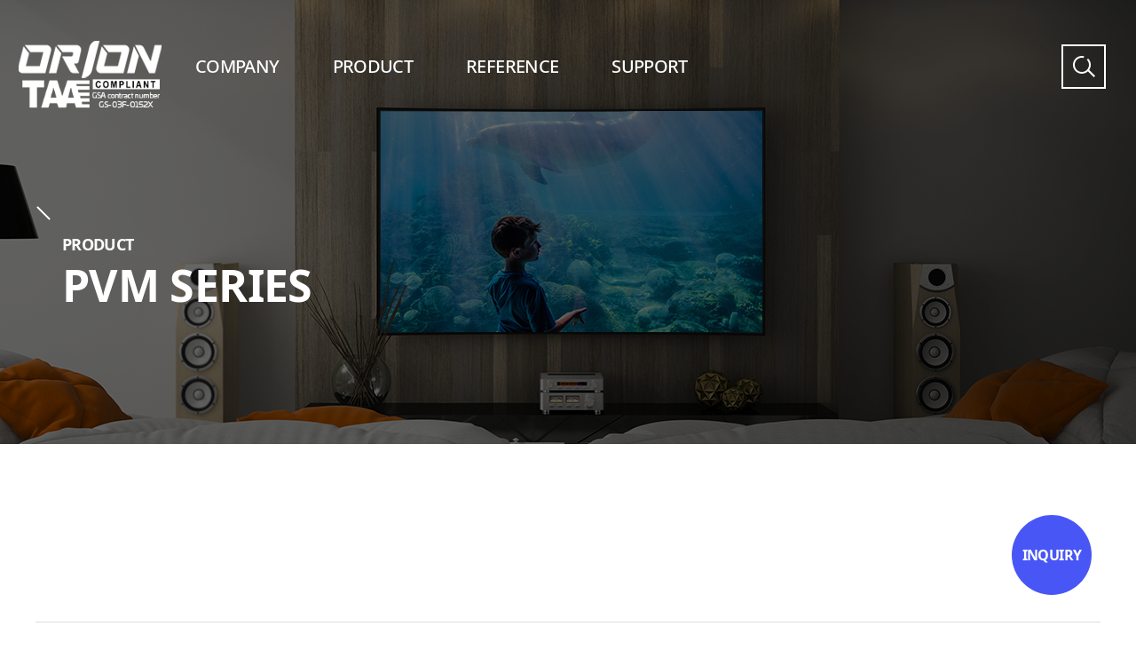

--- FILE ---
content_type: text/html; charset=utf-8
request_url: https://orionimages.com/child/sub/shop/product.php?catcode=107102106
body_size: 7564
content:
<!DOCTYPE html>
<html lang="ko">
<head>
<title>ORION Images</title>
<meta http-equiv='Content-Type' content='text/html; charset=utf-8'>
<meta property="og:type" content="website" />
<meta property="og:title" content="ORION Images" />
<meta property="og:description" content="ORION Images" />
<meta property="og:image" content="/child/img/visual/text_logo.png">
<meta name="viewport" content="initial-scale=1.0,user-scalable=no,maximum-scale=1,width=device-width" />
<meta name='title' content='ORION Images'>
<meta name='subject' content='ORION Images'>
<meta name='author' content='ORION Images'>
<meta name='copyright' content='ORION Images'>
<meta name='description' content='ORION Images'>
<meta name='keywords' content='ORION Images'>
<meta name='content-language' content='ko'>
<link rel="canonical" href="">
<link href='/child/css/common.css' rel='stylesheet'>

<!-- favicon -->
<link rel="apple-touch-icon" sizes="180x180" href="/child/img/favicon/apple-touch-icon.png">
<link rel="icon" type="image/png" sizes="32x32" href="/child/img/favicon/favicon-32x32.png">
<link rel="icon" type="image/png" sizes="16x16" href="/child/img/favicon/favicon-16x16.png">
<link rel="manifest" href="/manifest.json">
<meta name="msapplication-TileColor" content="#1d31c7">
<meta name="msapplication-TileImage" content="/ms-icon-144x144.png">
<meta name="theme-color" content="#ffffff">

<link href='/child/css/sub.css' rel='stylesheet'>
<link href='/child/css/member.css' rel='stylesheet'>
<link href='/child/css/shop.css' rel='stylesheet'>
<link href='https://fonts.googleapis.com/css?family=Roboto:100,300,400,500,700,900' rel='stylesheet'><link href="/child/js/swiper-4.5.3/dist/css/swiper.min.css" rel="stylesheet">
<link href='/child/js/aos-master/dist/aos.css' rel='stylesheet'>
<link href="https://cdn.jsdelivr.net/npm/@mdi/font@4.x/css/materialdesignicons.min.css" rel="stylesheet">
<script src='/adm/js/uxidev.js'></script><script src="/dist/bundle.js"></script>
<script src="/dist/vendors_bundle.js"></script>
</head>
<body>
<div id="vue-app" class="wrap wrap--products" v-cloak>

<header class="header">
    <!-- <div class="header-top">
        <div class="header-top__inner">
            <global-navigation-bar inline-template>
                <ul class="customer-menu pc">
                    <li v-if="!login" ><a href="/child/sub/member/login.php"><span>Login</span></a></li>
                    <li v-else><a href="/child/sub/member/logout.php"><span>Logout</span></a></li>
                    <li v-if="!login"><a href="/child/sub/member/join.php"><span>Join</span></a></li>
                    <li v-else><a href="/child/sub/member/mypage.php"><span>Mypage</span></a></li>
                    <li><a href="/child/sub/member/cart.php"><span>CART</span></a></li>
                </ul>
            </global-navigation-bar>
        </div>
    </div> -->
    <div class="header__inner">
        <h1 class="header__logo"><a href="/" title="MAIN PAGE"><span class="blind">ORION IMAGES</span></a>
		<img src="/child/img/main/taa_up.png" alt=""></h1>
        <div class="header__contents">
            <div class="header__menu">
                <ul class="header-menu-ul">
                    <li>
                        <a class="menu-link menu-toggle" href="/child/sub/company/about.php"><h2>COMPANY</h2></a>
                        <ul class="sub-menu">
                            <li><a href="/child/sub/company/about.php">ABOUT</a></li>
                            <li><a href="/child/sub/company/history.php">HISTORY</a></li>
                            <li><a href="/child/sub/company/client.php">CLIENT</a></li>
                            <li><a href="/child/sub/company/certifications.php">CERTIFICATIONS</a></li>
                        </ul>
                    </li>
                    <li>
                        <!-- <a class="menu-link menu-toggle" href="/child/sub/shop/product.php?ptype=list&listtype=main"><h2>PRODUCT</h2></a> -->
                        <!-- 영문 -->
                        <a class="menu-link menu-toggle" href="/child/sub/shop/product.php?catcode=107101000"><h2>PRODUCT</h2></a>
                        <!-- 국문 -->
                        <!-- <a class="menu-link menu-toggle" href="/child/sub/shop/product.php?catcode=106101000"><h2>PRODUCT</h2></a> -->

                        <ul class="sub-menu">
                            <li><a href ='/child/sub/shop/product.php?catcode=107101000' >VIDEO WALL</a></li><li><a href ='/child/sub/shop/product.php?catcode=107102000' >SECURITY MONITOR</a></li><li><a href ='/child/sub/shop/product.php?catcode=107104000' >DIGITAL SIGNAGE</a></li><li><a href ='/child/sub/shop/product.php?catcode=107103000' >BROADCASTING MONITOR</a></li><li><a href ='/child/sub/shop/product.php?catcode=107105000' >ACC/ETC</a></li><li><a href ='/child/sub/shop/product.php?catcode=107106000' >GAMING DISPLAY</a></li>                        </ul>
                    </li>
                    <li>
                        <a class="menu-link" href="/child/sub/reference/reference.php"><h2>REFERENCE</h2></a>
                        <ul class="sub-menu">
                            <li><a href="/child/sub/reference/reference.php">CASE STUDIES</a></li>
                        </ul>
                    </li>
                    <li>
                        <a class="menu-link menu-toggle" href="/child/sub/support/inquiry.php"><h2>SUPPORT</h2></a>
                        <ul class="sub-menu">
                            <li><a href="/child/sub/support/inquiry.php">INQUIRY</a></li>
                            <li><a href="/child/sub/support/rma.php">RMA</a></li>
                            <li><a href="/child/sub/support/warranty.php">WARRANTY</a></li>
                            <li><a href="/child/sub/support/download.php">DOWNLOAD</a></li>
                            <li><a href="/child/sub/support/faq.php">FAQ</a></li>
                            <!-- <li><a href="/child/sub/support/contact.php">CONTACT US</a></li> -->
                            <li><a href="/child/sub/support/news.php">NEWS</a></li>
                        </ul>
                    </li>
                </ul>
            </div>
            <div class="header__right">
                <div class="header__search">
                <input class="hs-input" type="text" v-model="searchText">

                <button class="hs-search-btn" @click="searchProduct(searchText)"><span class="blind"><a>검색버튼</a></span></button>
                <button class="hs-btn" ><span class="blind">검색버튼활성화</span></button>
                </div>
                <!-- <ul class="header__global">
                    <li><a href="/ko/main/main">KO</a></li>
                </ul> -->
            </div>
            <!-- <div class="sp">
                <global-navigation-bar inline-template>
                    <ul class="customer-menu pc">
                        <li v-if="!login" ><a href="/child/sub/member/login.php"><span>Login</span></a></li>
                        <li v-else><a href="/child/sub/member/logout.php"><span>Logout</span></a></li>
                        <li v-if="!login"><a href="/child/sub/member/join.php"><span>Join</span></a></li>
                        <li v-else><a href="/child/sub/member/mypage.php"><span>Mypage</span></a></li>
                        <li><a href="/child/sub/member/cart.php"><span>CART</span></a></li>
                    </ul>
                </global-navigation-bar>
            </div> -->
        </div>
    </div>


        <div class="mobile-menu">
        <button class="mobile-menu__button mobile-menu__button--flip" type="button" aria-pressed="false">
            <span></span>
        </button>
    </div>
</header>


<script>
Vue.data.searchText = "";
Vue.methods.searchProduct=function(text) {
    if(text){

        location.href="/child/sub/shop/prd_search.php?catcode=107&stype=prd&searchText="+text
    }else{
        alert("Please enter your search term.");
    }
}
</script>
<script>
window.addEventListener('load', function(){
  $('body').on('click', function(e){
    var $tgPoint = $(e.target);
    var $CallBtn = $tgPoint.attr('class');
    if ($CallBtn=='hs-btn') {
      $('.header__search').addClass('active');
    }else if($CallBtn=='hs-search-btn'){
      $('.header__search').addClass('active');
    }else if($CallBtn=='hs-input'){
      $('.header__search').addClass('active');
    }else if($CallBtn=='header__search'){
      $('.header__search').addClass('active');
    }else{
      $('.header__search').removeClass('active');
    }
  });


}, false);
</script>
<main class="main" role="main">
    
<div class="sub-visual sv2 fade ">
    <div class="container">
        <div class="inner">
            <h2>PRODUCT</h2>
            <h3>PVM SERIES</h3>
        </div>
    </div>
</div>






    <div class="contents">
        <div class="container">
          <!-- <div class="product-con">
            <h2 class="page-title"><strong>The R4N VIDEOWALL Series of LCD displays</strong></h2>
            <p class="page-text">The R4N (FHD) LCD display series is the perfect solution for displaying multiple monitors as one high-quality video wall. <br class="pc"/>With its expandability through various input/output terminals, it is the optimal model for AV and digital advertising applications, <br class="pc"/>such as control rooms, command center, and enterprises.</p>
          </div> -->
          
			
						<div></div>
			<table id="product_category_style" width="100%" border="0" cellpadding="0" cellspacing="0">
		    <tr>
		      <td width="99%" align="left" class="Product_ct_tit">PVM SERIES</td>
		    </tr>
		    <tr>
		      <td class="Product_Category_Wrap">
		        <table width="100%" border="0" cellpadding="0" cellspacing="0">
						<tr><td width="20%" align="left" class="cat_icon"><a href='/child/sub/shop/product.php?catcode=107102100'>- 4K UHD High-end SERIES (9)</a></td><td width="20%" align="left" class="cat_icon"><a href='/child/sub/shop/product.php?catcode=107102112'>- 4K UHD Low-end SERIES (4)</a></td><td width="20%" align="left" class="cat_icon"><a href='/child/sub/shop/product.php?catcode=107102108'>- SUNLIGHT READABLE (6)</a></td><td width="20%" align="left" class="cat_icon"><a href='/child/sub/shop/product.php?catcode=107102115'>- PC MONITOR (3)</a></td><td width="20%" align="left" class="cat_icon"><a href='/child/sub/shop/product.php?catcode=107102109'>- RACK MOUNT READY (3)</a></td><tr><td width="20%" align="left" class="cat_icon"><a href='/child/sub/shop/product.php?catcode=107102116'>- RPE SERIES (2)</a></td><td width="20%" align="left" class="cat_icon"><a href='/child/sub/shop/product.php?catcode=107102114'>- IP STREAMING SERIES (2)</a></td><td width="20%" align="left" class="cat_icon"><a href='/child/sub/shop/product.php?catcode=107102101'>- PREMIUM 4:3 SERIES (3)</a></td><td width="20%" align="left" class="cat_icon"><a href='/child/sub/shop/product.php?catcode=107102102'>- PREMIUM 16:9 SERIES (2)</a></td><td width="20%" align="left" class="cat_icon"><a href='/child/sub/shop/product.php?catcode=107102110'>- HD ANALOG High-end SERIES (6)</a></td><tr><td width="20%" align="left" class="cat_icon"><a href='/child/sub/shop/product.php?catcode=107102111'>- HD ANALOG Low-end SERIES (3)</a></td><td width="20%" align="left" class="cat_icon"><a href='/child/sub/shop/product.php?catcode=107102117'>- LINUX IP PVM SERIES (4)</a></td><td width="20%" align="left" class="cat_icon"><a href='/child/sub/shop/product.php?catcode=107102103'>- ENTRY 4:3 SERIES (3)</a></td><td width="20%" align="left" class="cat_icon"><a href='/child/sub/shop/product.php?catcode=107102104'>- ENTRY 16:9 SERIES (6)</a></td><td width="20%" align="left" class="cat_icon"><a href='/child/sub/shop/product.php?catcode=107102113'>- BASIC MEDICAL SERIES (1)</a></td><tr><td width="20%" align="left" class="cat_icon"><a href='/child/sub/shop/product.php?catcode=107102106'>- <strong>PVM SERIES (6)</strong></a></td>						</table>
		      </td>
		    </tr>
			</table>
						
			
										<div class="product-con">
					<h2 class="page-title"><strong>{{cat_row.cat_title}}</strong></h2>
					<!-- <h2 class="page-title"><strong>The R4N VIDEOWALL Series of LCD displays</strong></h2> -->
					<!-- <p class="page-text">The R4N (FHD) LCD display series is the perfect solution for displaying multiple monitors as one high-quality video wall. <br class="pc"/>With its expandability through various input/output terminals, it is the optimal model for AV and digital advertising applications, <br class="pc"/>such as control rooms, command center, and enterprises.</p> -->
					<p class="page-text" v-html="cat_row.cat_content"></p>

									</div>


<div class="product-list-area">
	<div class="product-list-ul">

		

					<!-- 상품 메인 리스트 -->
		        <div class="product-main-container">
		          <div class="product-main-lists">
								<ul class="grid">

																	<li class="grid-8">
										<div class="_prd-box">
											<div class="p-list-thumbnail">
												<a><img src="/adm/data/catimg/107102100_cat.png"></a>
											</div>
											<div class="p-list-info">
												<span class="p-list-name">4K UHD High-end SERIES</span>
		                    <span class="p-list-name2">4K Monitor</span>

												<!-- <span class="p-list-eng title-title-xsmall5 color-grey9"></span> -->
												<!-- <span class="p-list-price title-xsmall8 color-grey5 weight-light"></span> -->
											</div>
											<div class="p-list-bottom">
												<p class="p-list-text">Size : 27”-98”<p>
												<p class="p-list-text">Resolution : 3840 x 2160</p>
												<p class="p-list-text">Input : HDMI, DP, DVI, VGA, SDI</p>
												<div class="p-list-btn-wrap">
													<!-- <a class="button button-sm button-block button-round button-border-blue" href="/child/sub/shop/product-list.php?catcode=107102100">more</a> -->
																											<a class="button button-sm button-block button-round button-border-blue" href="/child/sub/shop/product-list.php?catcode=107102100">more</a>

													

												</div>
											</div>
										</div>
									</li>
																	<li class="grid-8">
										<div class="_prd-box">
											<div class="p-list-thumbnail">
												<a><img src="/adm/data/catimg/107102112_cat.png"></a>
											</div>
											<div class="p-list-info">
												<span class="p-list-name">4K UHD Low-end SERIES</span>
		                    <span class="p-list-name2">RCP</span>

												<!-- <span class="p-list-eng title-title-xsmall5 color-grey9"></span> -->
												<!-- <span class="p-list-price title-xsmall8 color-grey5 weight-light"></span> -->
											</div>
											<div class="p-list-bottom">
												<p class="p-list-text">Size : 28”-55”<p>
												<p class="p-list-text">Resolution : 3840 x 2160</p>
												<p class="p-list-text">Input : HDMI, DP, DVI, VGA, CVBS(BNC)</p>
												<div class="p-list-btn-wrap">
													<!-- <a class="button button-sm button-block button-round button-border-blue" href="/child/sub/shop/product-list.php?catcode=107102112">more</a> -->
																											<a class="button button-sm button-block button-round button-border-blue" href="/child/sub/shop/product-list.php?catcode=107102112">more</a>

													

												</div>
											</div>
										</div>
									</li>
																	<li class="grid-8">
										<div class="_prd-box">
											<div class="p-list-thumbnail">
												<a><img src="/adm/data/catimg/107102108_cat.png"></a>
											</div>
											<div class="p-list-info">
												<span class="p-list-name">SUNLIGHT READABLE</span>
		                    <span class="p-list-name2">RTCSR</span>

												<!-- <span class="p-list-eng title-title-xsmall5 color-grey9"></span> -->
												<!-- <span class="p-list-price title-xsmall8 color-grey5 weight-light"></span> -->
											</div>
											<div class="p-list-bottom">
												<p class="p-list-text">Size : 15”-46”<p>
												<p class="p-list-text">Resolution : 1920 x 1080</p>
												<p class="p-list-text">Brightness : 1000cd/m² / 1500cd/m²</p>
												<div class="p-list-btn-wrap">
													<!-- <a class="button button-sm button-block button-round button-border-blue" href="/child/sub/shop/product-list.php?catcode=107102108">more</a> -->
																											<a class="button button-sm button-block button-round button-border-blue" href="/child/sub/shop/product-list.php?catcode=107102108">more</a>

													

												</div>
											</div>
										</div>
									</li>
																	<li class="grid-8">
										<div class="_prd-box">
											<div class="p-list-thumbnail">
												<a><img src="/adm/data/catimg/107102115_cat.png"></a>
											</div>
											<div class="p-list-info">
												<span class="p-list-name">PC MONITOR</span>
		                    <span class="p-list-name2">PC Monior Series</span>

												<!-- <span class="p-list-eng title-title-xsmall5 color-grey9"></span> -->
												<!-- <span class="p-list-price title-xsmall8 color-grey5 weight-light"></span> -->
											</div>
											<div class="p-list-bottom">
												<p class="p-list-text">Size : 24”-32”<p>
												<p class="p-list-text">Resolution : 1920 x 1080</p>
												<p class="p-list-text">Input : HDMI , VGA</p>
												<div class="p-list-btn-wrap">
													<!-- <a class="button button-sm button-block button-round button-border-blue" href="/child/sub/shop/product-list.php?catcode=107102115">more</a> -->
																											<a class="button button-sm button-block button-round button-border-blue" href="/child/sub/shop/product-list.php?catcode=107102115">more</a>

													

												</div>
											</div>
										</div>
									</li>
																	<li class="grid-8">
										<div class="_prd-box">
											<div class="p-list-thumbnail">
												<a><img src="/adm/data/catimg/107102109_cat.png"></a>
											</div>
											<div class="p-list-info">
												<span class="p-list-name">RACK MOUNT READY</span>
		                    <span class="p-list-name2">RCR</span>

												<!-- <span class="p-list-eng title-title-xsmall5 color-grey9"></span> -->
												<!-- <span class="p-list-price title-xsmall8 color-grey5 weight-light"></span> -->
											</div>
											<div class="p-list-bottom">
												<p class="p-list-text">Size : 9”-19”<p>
												<p class="p-list-text">Electronic galvanized iron </p>
												<p class="p-list-text">Input : HDMI, VGA, CVBS(BNC)</p>
												<div class="p-list-btn-wrap">
													<!-- <a class="button button-sm button-block button-round button-border-blue" href="/child/sub/shop/product-list.php?catcode=107102109">more</a> -->
																											<a class="button button-sm button-block button-round button-border-blue" href="/child/sub/shop/product-list.php?catcode=107102109">more</a>

													

												</div>
											</div>
										</div>
									</li>
																	<li class="grid-8">
										<div class="_prd-box">
											<div class="p-list-thumbnail">
												<a><img src="/adm/data/catimg/107102116_cat.png"></a>
											</div>
											<div class="p-list-info">
												<span class="p-list-name">RPE SERIES</span>
		                    <span class="p-list-name2">PoE Monitor</span>

												<!-- <span class="p-list-eng title-title-xsmall5 color-grey9"></span> -->
												<!-- <span class="p-list-price title-xsmall8 color-grey5 weight-light"></span> -->
											</div>
											<div class="p-list-bottom">
												<p class="p-list-text">Size : 22”-24”<p>
												<p class="p-list-text">Resolution : 1920 x 1080</p>
												<p class="p-list-text">Input : HDMI, VGA, CVBS(BNC), RJ45 PoE</p>
												<div class="p-list-btn-wrap">
													<!-- <a class="button button-sm button-block button-round button-border-blue" href="/child/sub/shop/product-list.php?catcode=107102116">more</a> -->
																											<a class="button button-sm button-block button-round button-border-blue" href="/child/sub/shop/product-list.php?catcode=107102116">more</a>

													

												</div>
											</div>
										</div>
									</li>
																	<li class="grid-8">
										<div class="_prd-box">
											<div class="p-list-thumbnail">
												<a><img src="/adm/data/catimg/107102114_cat.png"></a>
											</div>
											<div class="p-list-info">
												<span class="p-list-name">IP STREAMING SERIES</span>
		                    <span class="p-list-name2">32IPS F</span>

												<!-- <span class="p-list-eng title-title-xsmall5 color-grey9"></span> -->
												<!-- <span class="p-list-price title-xsmall8 color-grey5 weight-light"></span> -->
											</div>
											<div class="p-list-bottom">
												<p class="p-list-text">Size : 32”<p>
												<p class="p-list-text">Resolution : 1920 x 1200</p>
												<p class="p-list-text">4, 16 channel live streaming<br>Input : HDMI In, VGA In, Audi o In, LAN In</p>
												<div class="p-list-btn-wrap">
													<!-- <a class="button button-sm button-block button-round button-border-blue" href="/child/sub/shop/product-list.php?catcode=107102114">more</a> -->
																											<a class="button button-sm button-block button-round button-border-blue" href="/child/sub/shop/product-list.php?catcode=107102114">more</a>

													

												</div>
											</div>
										</div>
									</li>
																	<li class="grid-8">
										<div class="_prd-box">
											<div class="p-list-thumbnail">
												<a><img src="/adm/data/catimg/107102101_cat.png"></a>
											</div>
											<div class="p-list-info">
												<span class="p-list-name">PREMIUM 4:3 SERIES</span>
		                    <span class="p-list-name2">RTC</span>

												<!-- <span class="p-list-eng title-title-xsmall5 color-grey9"></span> -->
												<!-- <span class="p-list-price title-xsmall8 color-grey5 weight-light"></span> -->
											</div>
											<div class="p-list-bottom">
												<p class="p-list-text">Size : 15”-19”<p>
												<p class="p-list-text">Resolution : 1280 x 1024 @ 75Hz</p>
												<p class="p-list-text">Input : HDMI, VGA, CVBS(BNC)</p>
												<div class="p-list-btn-wrap">
													<!-- <a class="button button-sm button-block button-round button-border-blue" href="/child/sub/shop/product-list.php?catcode=107102101">more</a> -->
																											<a class="button button-sm button-block button-round button-border-blue" href="/child/sub/shop/product-list.php?catcode=107102101">more</a>

													

												</div>
											</div>
										</div>
									</li>
																	<li class="grid-8">
										<div class="_prd-box">
											<div class="p-list-thumbnail">
												<a><img src="/adm/data/catimg/107102102_cat.png"></a>
											</div>
											<div class="p-list-info">
												<span class="p-list-name">PREMIUM 16:9 SERIES</span>
		                    <span class="p-list-name2">REDP</span>

												<!-- <span class="p-list-eng title-title-xsmall5 color-grey9"></span> -->
												<!-- <span class="p-list-price title-xsmall8 color-grey5 weight-light"></span> -->
											</div>
											<div class="p-list-bottom">
												<p class="p-list-text">Size : 9”-10”<p>
												<p class="p-list-text">Resolution : 1920 x 1080 / 16:9 Wide</p>
												<p class="p-list-text">Input : HDMI, DP, DVI, VGA, CVBS(BNC)</p>
												<div class="p-list-btn-wrap">
													<!-- <a class="button button-sm button-block button-round button-border-blue" href="/child/sub/shop/product-list.php?catcode=107102102">more</a> -->
																											<a class="button button-sm button-block button-round button-border-blue" href="/child/sub/shop/product-list.php?catcode=107102102">more</a>

													

												</div>
											</div>
										</div>
									</li>
																	<li class="grid-8">
										<div class="_prd-box">
											<div class="p-list-thumbnail">
												<a><img src="/adm/data/catimg/107102110_cat.png"></a>
											</div>
											<div class="p-list-info">
												<span class="p-list-name">HD ANALOG High-end SERIES</span>
		                    <span class="p-list-name2">REDPH</span>

												<!-- <span class="p-list-eng title-title-xsmall5 color-grey9"></span> -->
												<!-- <span class="p-list-price title-xsmall8 color-grey5 weight-light"></span> -->
											</div>
											<div class="p-list-bottom">
												<p class="p-list-text">Size : 21”-43”<p>
												<p class="p-list-text">Resolution : 1920 x 1080</p>
												<p class="p-list-text">Input : HDMI, DP, VGA, HD-Analgue(BNC), Trigger</p>
												<div class="p-list-btn-wrap">
													<!-- <a class="button button-sm button-block button-round button-border-blue" href="/child/sub/shop/product-list.php?catcode=107102110">more</a> -->
																											<a class="button button-sm button-block button-round button-border-blue" href="/child/sub/shop/product-list.php?catcode=107102110">more</a>

													

												</div>
											</div>
										</div>
									</li>
																	<li class="grid-8">
										<div class="_prd-box">
											<div class="p-list-thumbnail">
												<a><img src="/adm/data/catimg/107102111_cat.png"></a>
											</div>
											<div class="p-list-info">
												<span class="p-list-name">HD ANALOG Low-end SERIES</span>
		                    <span class="p-list-name2">RDHY</span>

												<!-- <span class="p-list-eng title-title-xsmall5 color-grey9"></span> -->
												<!-- <span class="p-list-price title-xsmall8 color-grey5 weight-light"></span> -->
											</div>
											<div class="p-list-bottom">
												<p class="p-list-text">Size : 22”-27”<p>
												<p class="p-list-text">Resolution : 1920 x 1080</p>
												<p class="p-list-text">Input : HDMI, HD-Analgue(BNC)</p>
												<div class="p-list-btn-wrap">
													<!-- <a class="button button-sm button-block button-round button-border-blue" href="/child/sub/shop/product-list.php?catcode=107102111">more</a> -->
																											<a class="button button-sm button-block button-round button-border-blue" href="/child/sub/shop/product-list.php?catcode=107102111">more</a>

													

												</div>
											</div>
										</div>
									</li>
																	<li class="grid-8">
										<div class="_prd-box">
											<div class="p-list-thumbnail">
												<a><img src="/adm/data/catimg/107102117_cat.png"></a>
											</div>
											<div class="p-list-info">
												<span class="p-list-name">LINUX IP PVM SERIES</span>
		                    <span class="p-list-name2">SPVM</span>

												<!-- <span class="p-list-eng title-title-xsmall5 color-grey9"></span> -->
												<!-- <span class="p-list-price title-xsmall8 color-grey5 weight-light"></span> -->
											</div>
											<div class="p-list-bottom">
												<p class="p-list-text">Size : 10-32”<p>
												<p class="p-list-text">Resolution : 1920 x 1080</p>
												<p class="p-list-text">Input : Micro USB+TF+LAN+DC+Alarm</p>
												<div class="p-list-btn-wrap">
													<!-- <a class="button button-sm button-block button-round button-border-blue" href="/child/sub/shop/product-list.php?catcode=107102117">more</a> -->
																											<a class="button button-sm button-block button-round button-border-blue" href="/child/sub/shop/product-list.php?catcode=107102117">more</a>

													

												</div>
											</div>
										</div>
									</li>
																	<li class="grid-8">
										<div class="_prd-box">
											<div class="p-list-thumbnail">
												<a><img src="/adm/data/catimg/107102103_cat.png"></a>
											</div>
											<div class="p-list-info">
												<span class="p-list-name">ENTRY 4:3 SERIES</span>
		                    <span class="p-list-name2">RCE</span>

												<!-- <span class="p-list-eng title-title-xsmall5 color-grey9"></span> -->
												<!-- <span class="p-list-price title-xsmall8 color-grey5 weight-light"></span> -->
											</div>
											<div class="p-list-bottom">
												<p class="p-list-text">Size : 15”-19”<p>
												<p class="p-list-text">Resolution : 1280 x 1024</p>
												<p class="p-list-text">Input : HDMI, VGA, CVBS(BNC)</p>
												<div class="p-list-btn-wrap">
													<!-- <a class="button button-sm button-block button-round button-border-blue" href="/child/sub/shop/product-list.php?catcode=107102103">more</a> -->
																											<a class="button button-sm button-block button-round button-border-blue" href="/child/sub/shop/product-list.php?catcode=107102103">more</a>

													

												</div>
											</div>
										</div>
									</li>
																	<li class="grid-8">
										<div class="_prd-box">
											<div class="p-list-thumbnail">
												<a><img src="/adm/data/catimg/107102104_cat.png"></a>
											</div>
											<div class="p-list-info">
												<span class="p-list-name">ENTRY 16:9 SERIES</span>
		                    <span class="p-list-name2">RCE</span>

												<!-- <span class="p-list-eng title-title-xsmall5 color-grey9"></span> -->
												<!-- <span class="p-list-price title-xsmall8 color-grey5 weight-light"></span> -->
											</div>
											<div class="p-list-bottom">
												<p class="p-list-text">Size : 22”-55”<p>
												<p class="p-list-text">Resolution : 1920 x 1080</p>
												<p class="p-list-text">Input : HDMI, VGA, CVBS(BNC)</p>
												<div class="p-list-btn-wrap">
													<!-- <a class="button button-sm button-block button-round button-border-blue" href="/child/sub/shop/product-list.php?catcode=107102104">more</a> -->
																											<a class="button button-sm button-block button-round button-border-blue" href="/child/sub/shop/product-list.php?catcode=107102104">more</a>

													

												</div>
											</div>
										</div>
									</li>
																	<li class="grid-8">
										<div class="_prd-box">
											<div class="p-list-thumbnail">
												<a><img src="/adm/data/catimg/107102113_cat.png"></a>
											</div>
											<div class="p-list-info">
												<span class="p-list-name">BASIC MEDICAL SERIES</span>
		                    <span class="p-list-name2">RBMA</span>

												<!-- <span class="p-list-eng title-title-xsmall5 color-grey9"></span> -->
												<!-- <span class="p-list-price title-xsmall8 color-grey5 weight-light"></span> -->
											</div>
											<div class="p-list-bottom">
												<p class="p-list-text"><p>
												<p class="p-list-text">Resolution : 1920 x 1200</p>
												<p class="p-list-text">1:1 pixel scaling</p>
												<div class="p-list-btn-wrap">
													<!-- <a class="button button-sm button-block button-round button-border-blue" href="/child/sub/shop/product-list.php?catcode=107102113">more</a> -->
																											<a class="button button-sm button-block button-round button-border-blue" href="/child/sub/shop/product-list.php?catcode=107102113">more</a>

													

												</div>
											</div>
										</div>
									</li>
																	<li class="grid-8">
										<div class="_prd-box">
											<div class="p-list-thumbnail">
												<a><img src="/adm/data/catimg/107102106_cat.png"></a>
											</div>
											<div class="p-list-info">
												<span class="p-list-name">PVM SERIES</span>
		                    <span class="p-list-name2">IPHPVM</span>

												<!-- <span class="p-list-eng title-title-xsmall5 color-grey9"></span> -->
												<!-- <span class="p-list-price title-xsmall8 color-grey5 weight-light"></span> -->
											</div>
											<div class="p-list-bottom">
												<p class="p-list-text">Size : 10”-43”<p>
												<p class="p-list-text">Resolution : 1920 x 1080</p>
												<p class="p-list-text">Input : HDMI, VGA, CVBS(BNC), RJ45</p>
												<div class="p-list-btn-wrap">
													<!-- <a class="button button-sm button-block button-round button-border-blue" href="/child/sub/shop/product-list.php?catcode=107102106">more</a> -->
																											<a class="button button-sm button-block button-round button-border-blue" href="/child/sub/shop/product-list.php?catcode=107102106">more</a>

													

												</div>
											</div>
										</div>
									</li>
															</ul>
						</div>
		        </div>
</tr><tr height='20'></tr><tr><!-- <li class="grid-6">
	<div class="_prd-box">
		<div class="p-list-thumbnail">
			<a href="/child/sub/shop/product.php?ptype=view&prdcode=2405140001&catcode=107102106&page=1&catcode=107102106&grp=&brand=&orderby=&searchopt=&searchkey=">
				<img src="/adm/data/prdimg/2405140001_R.png">
			</a>
		</div>
		<div class="p-list-info">
			<span class="p-list-name title-xsmall8 color-grey5 weight-medium"><a href='/child/sub/shop/product.php?ptype=view&prdcode=2405140001&catcode=107102106&page=1&catcode=107102106&grp=&brand=&orderby=&searchopt=&searchkey='>43IPHPVM<br><font size=3>Public...</a></span>
			<span class="p-list-eng title-title-xsmall5 color-grey9">IPHPVM(Full HD IP PVM&nbsp;LED&nbsp;Monitor) Series is a highly effective theft deterrent tool in creating public awareness that security surveillance systems are in place.</span>
			<span class="p-list-price title-xsmall8 color-grey5 weight-light"><span>2,200,000</span><span>원</span></span>
		</div>

	</div>
</li> -->
<!-- 

			상품 메인 리스트
        <div class="product-main-container">
          <div class="product-main-lists">
						<ul class="grid">

											</ul>
				</div>
        </div> -->

</div>
</div>


<script>
Vue.data.cat_row = {"0":"107102106","catcode":"107102106","1":"3","depthno":"3","2":"8","priorno01":"8","3":"9","priorno02":"9","4":"22","priorno03":"22","5":"PVM SERIES","catname":"PVM SERIES","6":"","catuse":"","7":"107102106_cat.png","catimg":"107102106_cat.png","8":"","catimg_over":"","9":"","subimg":"","10":"NON","subimg_type":"NON","11":"","prd_tema":"","12":"20","prd_num":"20","13":"4","prd_line_num":"4","14":"","prd_width":"","15":"","prd_height":"","16":"N","recom_use":"N","17":"","recom_tema":"","18":"0","recom_num":"0","19":"child\/sub\/shop\/product-list.php?catcode=107102106","purl":"child\/sub\/shop\/product-list.php?catcode=107102106","20":"IPHPVM","cat_series":"IPHPVM","21":"Size : 10\u201d-43\u201d","cat_addinfo1":"Size : 10\u201d-43\u201d","22":"Resolution : 1920 x 1080","cat_addinfo2":"Resolution : 1920 x 1080","23":"Input : HDMI, VGA, CVBS(BNC), RJ45","cat_addinfo3":"Input : HDMI, VGA, CVBS(BNC), RJ45","24":"","cat_title":"","25":"","cat_content":""};
</script>
        </div>
    </div>
</main>

<view-popup ref="view-popup"></view-popup>
<footer class="footer">
    <div class="footer-top">
        <div class="container">
            <div class="footer-col">
                <ul class="footer-info">
                    <li><strong>Address.</strong>  17162 Murphy Ave, Unit B Irvine, CA 92614, USA</li>
                    <li><strong>Tel.</strong>  714-766-6300</li>
                    <li><strong>E-mail</strong>  sales@orionimages.com</li>
                    <li>© Copyright - Orion Images All Rights Reserved.</li>
                </ul>
            </div>
            <div class="footer-col">
                <div class="familysite">
                    <a href="#familysite">
                        Partner Website
                        <button class="family-arrow"></button>
                    </a>
                    <ul>
                        <li><a href="http://oickorea.com/" target="_blank">OIC KOREA</a></li>
                        <li><a href="http://otrix.co.kr" target="_blank">OTRIX</a></li>
                    </ul>
                </div>
                <ul class="footer-sns">
                    <li><a href="https://blog.naver.com/oickorea1" target="_blank"><img src="/child/img/icon/icon-blog.png" alt="네이버블로그"></a></li>
                    <li><a href="https://www.facebook.com/oickorea/" target="_blank"><img src="/child/img/icon/icon-facebook" alt="페이스북"></a></li>
                    <li><a href="https://www.instagram.com/oickorea/" target="_blank"><img src="/child/img/icon/icon-instagram.png" alt="인스타그램"></a></li>
                    <li><a href="https://www.youtube.com/channel/UCXKhkVQwmwebu1Cp5y2EL-Q" target="_blank"><img src="/child/img/icon/icon-youtube.png" alt="유튜브"></a></li>
                    <li><a href="https://smartstore.naver.com/otrix" target="_blank"><img src="/child/img/icon/icon-store.png" alt="네이버 스마트스토어" style="margin-top:-6px;"></a></li>
                </ul>
                <!-- <ul class="footer-link">
                    <li><a href="/child/sub/member/terms.php">이용약관</a></li>
                    <li><a href="/child/sub/member/privacy.php">개인정보처리방침</a></li>
                </ul> -->
            </div>
        </div>
    </div>
</footer>

<div class="quick-icon"><a href="/child/sub/support/inquiry.php">INQUIRY</a></div>

<modal-view ref="modal-view"></modal-view>
<layer-view ref="layer-view"></layer-view>
<script>
    Vue.methods.showLayer = function(idx) {
        // Vue.app.$refs['layer-view'].status = true;
        Vue.app.$refs['layer-view'].idx = idx;
    }

window.addEventListener('load', function(){

$('.familysite >a').on('click',function(){
    $(this).parent('.familysite').toggleClass('on');
    return false;
});

}, false);
</script>
</div>

<script>
Vue.component('global-navigation-bar', {
    props: {},
    data: function(){
        return {
            session: {}
        };
    },
    created: function(){
        this.getSession();
    },
    methods: {
        getSession: function(){
            var component = this;
            $.ajax({
                url: "/components/client/user/core/ajax.php",
                method: "get",
                async: false,
                data: {
                    _controller: "session"
                },
                dataType: "json",
                success: function(res){
                    console.log(res);
                    if(res.error) alert(res.error);
                    else{
                        component.session = res.session;
                    }
                }
            });
        }
    },
    computed: {
        login: function(){
            return this.session.id ? true : false;
        }
    }
});
</script>
<!-- <template id="modal-template">
    <div v-if="showModal">
        <transition name="modal" appear>
            <div class="modal-container">
                <div class="modal-wrapper">
                    <div class="modal">
                        <div class="modal__head">
                            <h1 class="modal__title">Modal</h1>
                            <button class="modal__close" type="button" @click="$emit('close')">
                                <svg xmlns="http://www.w3.org/2000/svg" xmlns:xlink="http://www.w3.org/1999/xlink">
                                    <path d="M0.222,1.636 L1.636,0.221 L15.778,14.363 L14.364,15.778 L0.222,1.636 Z" />
                                    <path d="M14.364,0.221 L15.778,1.636 L1.636,15.778 L0.222,14.363 L14.364,0.221 Z" />
                                </svg>
                            </button>
                        </div>
                        <div class="modal__body">
                            <div style="height:500px">팝업 내용</div>
                        </div>
                        <div class="modal__foot">
                            <div class="modal__buttons">
                                <a class="button button-point" href="" onclick="return false;" @click="$emit('close')"><span>닫기</span></a>
                            </div>
                        </div>
                    </div>
                </div>
            </div>
        </transition>
    </div>
</template> -->

<script>
Vue.component('modal-view', {
    template: "#modal-template",
    data: function(){
        return {
            showModal: false
        };
    },
    created: function(){

    },
    methods: {
        openModal(){
			this.showModal = true;
			document.querySelector('html').setAttribute('data-modal', 'opened');
		},
		closeModal(){
			this.showModal = false;
			document.querySelector('html').removeAttribute('data-modal');
		},
    },
    computed : {

    },
    watch : {
    }
});
</script>
<script type="text/x-template" id="layer-view-template">
    <div v-if="status" class="bbs-popup">
        <div class="bbs-popup__inner">
            <div class="centre">
                <div class="inner">
                    <div class="bbs-popup-box">
                        <button @click="close" class="button bbs-popup-box__close"></button>
                        <div class="bbs-popup-box__thumbnail">
                            <div class="img"><img :src="'/adm/data/bbs/' + board.code + '/' + board.upfile1"></div>
                        </div>
                        <div class="bbs-popup-box__contents">
                            <p class="model-title">{{board.subject}}</p>
                            <ul class="model-info">
                                <li><strong>info1</strong><span>{{board.addinfo1}}</span></li>
                                <li><strong>info2</strong><span>{{board.addinfo2}}</span></li>
                                <li><strong>info3</strong><span>{{board.addinfo3}}</span></li>
                                <li><strong>info4</strong><span>{{board.addinfo4}}</span></li>
                            </ul>
                        </div>
                    </div>
                </div>
            </div>
        </div>
    </div>
</script>

<script>
Vue.component('layer-view', {
    template: "#layer-view-template",
    props: {
        status : {type : Boolean,default :false},
        idx : {type:String,default:""}
    },
    data: function(){
        return {
            board : {}
        };
    },
    created: function(){

    },
    methods: {
        getBBS : function() {
            var component = this;

            $.ajax({
                url : "/components/bbs/layer/core/ajax.php",
                method : "get",
                data : {
                    _controller : "Board",
                    _method : "get",
                    _idx : component.idx
                },
                dataType : "json",
                success : function(res) {
                    if(!res.success) alert(res.message);
                    else {
                        component.status = true;
                        component.board = res.Board;
                        if(component.idx != "")
                            document.querySelector('html').setAttribute('data-scroll', 'false');
                    }
                }
            });

        },
        close : function() {
            document.querySelector('html').removeAttribute('data-scroll');
            this.status = false;
            this.idx = "";
        }
    },
    computed : {

    },
    watch : {
        idx : function() {
            this.getBBS();
        }
    }
});
</script>
<script type="text/x-template" id="view-popup-template">
    <div v-if="show" class="review-popup popup-on">
        <div class="review-popup__wrap">
            <div class="review-popup__box">
                <button @click="closePopup" type="button" class="review-popup__close"></button>
                <button @click="moveImage('left')" class="review-popup__prev"></button>
                <button @click="moveImage('right')" class="review-popup__next"></button>
                <div class="popup-view-image">
                    <div class="centre">
                        <div class="inner">
                            <div class="img"><img :src="'/adm/data/review/' + photo"></div>
                        </div>
                    </div>
                </div>
            </div>
        </div>
    </div>
</script>

<script>
Vue.component('view-popup', {
    template: "#view-popup-template",
    props: {
    },
    data: function(){
        return {
            idx : "",
            index : "",
            show : false,
            photos : {},
            photo : ""
        };
    },
    created: function(){

    },
    methods: {
        getReview : function() {
            var component = this;
            $.ajax({
                url : "/components/admin/shop/product/review/core/ajax.php",
                method : "get",
                data : {
                    _controller : "getReview",
                    idx : component.idx
                },
                dataType : "json",
                success : function(res) {
                    if(res.error) alert(res.error);
                    else {
                        // component.review = res.data;
                        var photos = JSON.parse(res.data.photos);
                        component.photos = photos;
                        component.photo = photos[component.index].rename;
                        component.show = true;
                        $('html').attr('data-popup', 'open');
                    }
                }
            });
        },
        moveImage : function(direction) {
            if(direction == "left") {
                if(this.index > 0) {
                    this.index = this.index -1;
                    this.photo = this.photos[this.index].rename;
                }else {
                    alert("첫번째 사진입니다.");
                }
            }else {
                var index = this.index +1;
                if(this.photos.length > index){
                    this.index = this.index +1;
                    this.photo = this.photos[this.index].rename;
                }else {
                    alert("마지막 사진입니다.");
                }
            }
        },
        closePopup : function() {
            this.show = false;
            this.idx = "";
            $('html').removeAttr('data-popup');
        }
    },
    computed : {
        idx : function() {
            return this.idx
        }
    },
    watch : {
        idx : function() {
            this.getReview();
        }
    }
});
</script>
<script src='/child/js/jquery-3.5.1.min.js'></script>
<script src='/child/js/jquery-ui-1.12.1/jquery-ui.min.js'></script>
<script src='/child/js/swiper-4.5.3/dist/js/swiper.min.js'></script>
<script src='/child/js/aos-master/dist/aos.js'></script>
<script src='/child/js/script.js'></script>
</body>
</html>


--- FILE ---
content_type: text/css
request_url: https://orionimages.com/child/css/common.css
body_size: 11714
content:
@font-face{font-family:NotoKR;src:url(/child/font/NotoSans-Thin.woff2) format('woff2'),url(/child/font/NotoSans-Thin.woff) format('woff');font-weight:100;}
@font-face{font-family:NotoKR;src:url(/child/font/NotoSans-ExtraLight.woff2) format('woff2'),url(/child/font/NotoSans-ExtraLight.woff) format('woff');font-weight:200;}
@font-face{font-family:NotoKR;src:url(/child/font/NotoSans-Light.woff2) format('woff2'),url(/child/font/NotoSans-Light.woff) format('woff');font-weight:300;}
@font-face{font-family:NotoKR;src:url(/child/font/NotoSans-Regular.woff2) format('woff2'),url(/child/font/NotoSans-Regular.woff) format('woff');font-weight:400;}
@font-face{font-family:NotoKR;src:url(/child/font/NotoSans-Medium.woff2) format('woff2'),url(/child/font/NotoSans-Medium.woff) format('woff');font-weight:500;}
@font-face{font-family:NotoKR;src:url(/child/font/NotoSans-Bold.woff2) format('woff2'),url(/child/font/NotoSans-Bold.woff) format('woff');font-weight:700;}
@font-face{font-family:NotoKR;src:url(/child/font/NotoSans-Black.woff2) format('woff2'),url(/child/font/NotoSans-Black.woff) format('woff');font-weight:800;}
html{overflow-x:hidden;font-family:NotoKR,"Apple SD Gothic Neo",Helvetica,sans-serif,Arial;color:#333;letter-spacing:-0.04em;word-break:keep-all;word-wrap:break-word;box-sizing:border-box !important;}
*,*:before,*:after{margin:0;padding:0;box-sizing:inherit !important;}
img{max-width:100%;}
ul{list-style:none;}
a{text-decoration:none;color:inherit;outline:none;}
button{font-family:inherit;background-color:transparent;border:none;outline:none;cursor:pointer;}
table{border-collapse:collapse;}
input,select,textarea{padding-left:10px;padding-right:10px;background-color:#fff !important; border:1px solid #e5e5e5 !important;}
textarea{padding:10px;}
label,select,button,input[type=button],input[type=reset],input[type=submit],input[type=radio],input[type=checkbox]{cursor:pointer;}
select{padding-right:30px;-moz-appearance:none;-webkit-appearance:none;appearance:none;background-image:url('/child/img/icon/select-arrow.png');background-color:#fff;background-size:auto;background-repeat:no-repeat;background-position:right 10px center;}
select::-ms-expand{display:none;}
input,select,textarea:focus{outline:none;}
@media (max-width:1024px){select{background-size:7px auto;background-position:right 9px center;}}
::placeholder{color:#bbbbbb;}:-ms-input-placeholder{color:#bbbbbb;}::-ms-input-placeholder{color:#bbbbbb;}
input::-webkit-outer-spin-button,input::-webkit-inner-spin-button{-webkit-appearance:none;margin:0;}
input[type=number]{-moz-appearance:textfield;}
[v-cloak]{display:none;}
[role="button"],[role="link"]{cursor:pointer;}
[data-scroll="false"]{overflow-y:hidden;}
strong{font-weight: 600;}




/* Wrap - Container */
.wrap .main { display:block; padding: 0 0 0; }
.wrap--sub .main { display:block; padding: 0 0 120px; min-height: 600px; }
.wrap--mypage .main { display:block; padding: 0 0 120px; min-height: 600px; }
.wrap--products .main { display:block; padding: 0 0 120px; min-height: 600px; }
#vue-app .container {
  margin: auto;
  max-width: 1240px;
  padding: 0 20px;
}
/* .sub-contents { padding: 60px 0 140px; }
.store-contents { padding: 60px 0 140px; }
.login-contents { padding: 60px 0 140px; } */
.pt-none{padding-top:0 !important;}.pb-none{padding-bottom:0 !important;}.mt-none{margin-top:0 !important;}.mb-none{margin-bottom:0 !important;}
@media (max-width: 1200px){
  .wrap .main {
    padding: 20px 0 0;
  }
  .wrap--sub .main,
  .wrap--mypage .main,
  .wrap--products .main {padding-bottom:90px;}
}
@media (max-width: 1024px){
    .wrap { padding-top: 0px; }
    .wrap--sub { padding-top: 0px; min-height: 500px; }
    #vue-app .container { padding: 0; padding-left: 15px; padding-right: 15px; }
    /* .sub-contents { padding: 60px 0 100px; }
    .store-contents { padding: 60px 0 100px; }
    .login-contents { padding: 60px 0 100px; } */
}
@media (max-width: 768px){
  .wrap--sub .main,
  .wrap--mypage .main,
  .wrap--products .main {padding-bottom:60px;}
}
@media (max-width: 576px){
  .wrap--sub .main,
  .wrap--mypage .main,
  .wrap--products .main {padding-bottom:40px;}
}



/* Font */
.align-left { text-align: left !important; }.align-right { text-align: right !important; }.align-center { text-align: center !important; }
.weight-1{font-weight:100;}.weight-2{font-weight:200;}.weight-3{font-weight:300;}.weight-4{font-weight:400;}.weight-5{font-weight:500;}.weight-6{font-weight:600;}.weight-7,.b{font-weight:700;}.weight-8{font-weight:800;}
.color-dark{color:#000000 !important;}.color-dark1{color:#111111 !important;}.color-dark2{color:#222222 !important;}.color-dark3{color:#333333 !important;}.color-dark4{color:#444444 !important;}.color-grey5{color:#555555 !important;}.color-grey6{color:#666666 !important;}.color-grey7{color:#777777 !important;}.color-grey8{color:#888888 !important;}.color-grey9{color:#999999 !important;}
.color-point{color:#1d31c7 !important;}
.color-red{color:#ff2f25 !important;}
.color-aqua{color:#0eb4ca !important;}
.color-sky{color:#00a0e9 !important;}
.color-blue{color:#1d31c7 !important;}
.color-white{color:#fff !important;}
.color-lemon{color:#f9f7c3 !important;}

.page-title{font-size:46px; font-weight: 300; line-height: 1.2; color:#333; margin-bottom: 20px;}
.page-title2{font-size:30px; line-height: 1.2; color:#333; margin-bottom: 20px;}
.page-title3{font-size:24px; line-height: 1.2; color:#333; margin-bottom: 15px;}
.page-title4{font-size:20px; line-height: 1.2; color:#333; margin-bottom: 15px;}
.page-text{font-size:18px; line-height: 1.5; color:#555;}
@media(max-width:1200px){
  .page-title{font-size:40px; margin-bottom: 15px;}
  .page-title2{font-size:28px; margin-bottom: 15px;}
  .page-title3{font-size:22px;}
  .page-title3{font-size:18px;}
  .page-text{font-size: 16px;}
}
@media(max-width:992px){
  .page-title{font-size:36px;}
  .page-title2{font-size:26px;}
  .page-title3{font-size:20px; margin-bottom: 10px;}
  .page-title3{font-size:16px;}
  .page-text{font-size: 14px;}
}
@media(max-width:768px){
  .page-title{font-size:30px;}
  .page-title2{font-size:24px;}
  .page-title3{font-size:18px;}
}
@media(max-width:576px){
  .page-title{font-size:28px;}
  .page-title2{font-size:22px;}
}



/* Button */
.button-top{
    display: flex;
    justify-content: center;
    margin-bottom: 90px;
}
.button{display:inline-flex;align-items:center;justify-content:center;padding:10px;text-align:center;-webkit-transition: all ease-out .3s; transition: all ease-out .3s;}
.button .icon{
    margin-right: 5px;
}
.button-block{display:block;}
.button-round{border-radius: 100px;}
.button-35{height:35px;}.button-35.button-round{border-radius:18px;}.button-40{height:40px;}.button-40.button-round{border-radius:20px;}.button-45{height:45px;}.button-45.button-round{border-radius:23px;}.button-50{height:50px;}.button-50.button-round{border-radius:25px;}.button-55{height:55px;}.button-55.button-round{border-radius:28px;}.button-60{height:60px;}.button-60.button-round{border-radius:30px;}.button-65{height:65px;}.button-65.button-round{border-radius:33px;}.button-70{height:70px;}.button-70.button-round{border-radius:35px;}.button-75{height:75px;}.button-75.button-round{border-radius:38px;}.button-80{height:80px;}.button-80.button-round{border-radius:40px;}.button-85{height:85px;}.button-85.button-round{border-radius:43px;}.button-90{height:90px;}.button-90.button-round{border-radius:45px;}
.button-lg{
  min-width:300px;
  font-size: 20px;
  font-weight: 500;
  line-height: 1.2;
  padding: 7px 20px;
}
.button-lg2{
    min-width:300px;
    font-size: 20px;
    font-weight: 500;
    line-height: 1.2;
    padding: 23px 20px;
  }
.button-m{
  min-width:180px;
  font-size: 20px;
  line-height: 1.2;
  padding: 7px 20px;
}
.button-sm{
  min-width:150px;
  font-size: 16px;
  font-weight:500;
  line-height: 1.2;
  padding: 12px 20px;
}
.button-s{
  min-width:120px;
  font-size: 15px;
  line-height: 1.2;
  padding: 6px 5px;
}
.button-point{color:#fff;background-color:#1d31c7;}
.button-blue{color:#fff;background-color:#1d31c7;}
.button-grey{color:#fff;background-color:#60626c;}
.button-white{color:#333333;background-color:#fff;}
.button-border{border:1px solid #eee;}
.button-border-white{border:1px solid #fff; color:#fff;}
.button-border-white:hover{border:1px solid rgba(29, 49, 199, .9); background-color: rgba(29, 49, 199, .9);}
.button-border-blue{border:1px solid #1d31c7; color:#1d31c7;}
.button-border-gray{border:1px solid #ddd; color:#555; background-color: #fff;}
.button-down{min-width:180px; font-size: 15px; color:#555; border:1px solid #ccc; padding:9px 10px;}
.button-down img{margin-right:10px;}
.button-bgnone{
    color:#333;
    background-color: transparent;
}
@media(min-width:1025px){
    .button-point:hover{background-color:#0f1e92;}
    .button-border-blue:hover{border:1px solid #1d31c7; color:#fff; background-color:#1d31c7;}
    .button-border-gray:hover{border:1px solid #1d31c7; color:#1d31c7;}
    .button-down:hover{background-color: #ddd;}
    .button-bgnone:hover{
        background-color: rgba(0,0,0,.1);
    }
}
@media(max-width:1024px){
    .button-top{
        margin-bottom: 40px;
    }
  .button-45{height:40px;}.button-50{height:45px;}.button-55{height:50px;}.button-60{height:55px;}.button-65{height:55px;}.button-70{height:60px;}.button-75{height:60px;}.button-80{height:65px;}.button-85{height:65px;}.button-90{height:65px;}
  .button-lg{
    min-width:200px;
    font-size: 18px;
    line-height: 1.2;
    padding: 5px 15px;
  }
  .button-lg2{
    min-width:250px;
    font-size: 18px;
    line-height: 1.2;
    padding: 15px;
  }
  .button-m{
    min-width:120px;
    font-size: 16px;
    line-height: 1.2;
    padding: 5px 15px;
  }
  .button-sm{
    min-width:100px;
    font-size: 14px;
    line-height: 1.2;
    padding: 5px 15px;
  }
  .button-s{
    min-width:80px;
    font-size: 14px;
    line-height: 1.2;
    padding: 4px 5px;
  }
}
@media(max-width:768px){    
    .button-top .button{
        flex:1 1;
    }
  .button-50{height:40px;}.button-55{height:40px;}.button-60{height:45px;}.button-65{height:45px;}.button-70{height:50px;}.button-75{height:50px;}.button-80{height:55px;}.button-85{height:55px;}.button-90{height:55px;}
  .button-m{
    min-width:100px;
    font-size: 14px;
    line-height: 1.2;
    padding: 4px 10px;
  }
  .button-down{min-width:100px; font-size: 14px; padding:5px 10px;}
}

/* Icon */
.icon{
    display:inlnie-block;
    background-repeat: no-repeat;
    background-position:center;
}
.icon-down{
    width:30px;
    height:31px;
    background-image: url(/child/img/icon/icon-down.png);
}

.blind{overflow:hidden;position:absolute;width:1px;height:1px;clip:rect(1px,1px,1px,1px);}
.clearfix:after{content:'';display:block;clear:both;}
.sp{display:none;}.mo{display:none;}.centre{display:table;width:100%;height:100%;}.centre .inner{display:table-cell;vertical-align:middle;width:100%;height:100%;}
.ul-square { margin-left: 15px; list-style: square; }.ul-square li { list-style: square; list-style-image: url('/child/img/icon/square.png'); }
.mb-0{margin-bottom: 0 !important;}
@media(max-width:1024px){.sp{display:block;}.pc{display:none;}}
@media(max-width:768px){.mo{display:block;}}



/*  Grid  */
.grid{display:flex;flex-wrap:wrap;}
.grid > div,.grid > li{padding:10px;}
.grid-24{width:100%;}.grid-12{width:50%;}.grid-8{width:33.333333%;}.grid-6{width:25%;}.grid-5{width:20%;}.grid-4{width:16.66666%;}
@media (max-width: 1024px){.grid-4{width:33.33333%;}}
@media(max-width:768px){.grid-6{width:50%;}.grid-5{width:33.33333%;}}
@media(max-width:600px){.grid-8,.grid-5,.grid-4{width:50%;}}



.img{position:relative;}
.img:after{content:'';position:absolute;top:0;left:0;width:100%;height:100%;background:transparent;}
.icenter{display:block;margin-right:auto;margin-left:auto;}
.imgz{display:none;text-align:center;font-size:13px;}
.imgz:before{content:'';display:inline-block;vertical-align:-12px;margin-right:2px;width:35px;height:35px;background:url('/child/img/icon/zoom.png')no-repeat center / 35px auto;}
.imgz:after{content:'이미지를 클릭하시면 크게 볼 수 있습니다.';}
.imgv{position: relative;}
.imgv:before{content:none;z-index:2;position:absolute;top:0;left:0;width:100%;height:100%;background:rgba(0,0,0,.55);}
.vtxt{position:absolute;z-index:3;top:50%;left:0;width:100%;text-align:center;font-size:13px;color:#fff;font-weight:500;-webkit-transform:translateY(-50%);transform:translateY(-50%);}
.m-scroll{display:none;}
@media(max-width:768px){.imgz{display:block;}.imgv:before{content:'';}.m-scroll{display:block;}}


/* Box Style */
.box-blue{
  display:block;
  font-size:16px;
  line-height: 1.5;
  padding:28px;
  color:#1d31c7;
  background-color: #f3f4fc;
}
.box-border{
  display:block;
  font-size:16px;
  line-height: 1.5;
  padding:50px;
  color:#777;
  border:6px solid #eee;
}
.box-indent{
  padding:65px;
}
@media(max-width:1200px){
}
@media(max-width:992px){
  .box-blue{
    font-size:14px;
    padding:20px;
  }
  .box-border{
    border-width: 4px;
    padding:30px;
  }
  .box-indent {
      padding: 20px;
  }
}
@media(max-width:768px){
}
@media(max-width:576px){
  .box-blue{
    padding:15px 20px;
  }
  .box-border{
    padding:15px 20px;
  }
  .box-indent {
    padding:15px 0px;
  }
}


/* List Style */
.list-style li{
  position: relative;
  font-size: 18px;
  color: #555;
  padding-left: 15px;
}
.list-style li:before{
  content:'';
  position: absolute;
  top:11px;
  left:0;
  display: block;
  width:3px;
  height:3px;
  border-radius: 2px;
  background-color: #2034bc;
}

.list-num{
  list-style: none;
}
.list-num li{
  position: relative;
  font-size: 18px;
  line-height: 1.5;
  letter-spacing: -1px;
  color: #777;
  margin-bottom: 15px;
  padding-left: 20px;
}
.list-num em{
  position: absolute;
  top: 0;
  left: 0;
  font-style: normal;
}
@media(max-width:1200px){
}
@media(max-width:992px){
  .list-num li{
    font-size: 16px;
    margin-bottom: 10px;
  }
}
@media(max-width:768px){
  .list-num li{
    font-size: 14px;
    margin-bottom: 5px;
  }
}
@media(max-width:576px){
}



.m-scroll-area { position: relative; }
.m-scroll-area:before{ content: none; }
.scroll { overflow-x: auto; z-index: 2; position: relative; }
@media (max-width:1200px){
    .m-scroll-area ::-webkit-scrollbar { -webkit-appearance: none; }.m-scroll-area ::-webkit-scrollbar:vertical { width: 10px; }.m-scroll-area ::-webkit-scrollbar:horizontal { height: 10px; }.m-scroll-area ::-webkit-scrollbar-thumb { background-color: #bbb; border: 2px solid #ffffff; border-radius: 10px; }.m-scroll-area ::-webkit-scrollbar-track { border-radius: 10px; background-color: #ffffff; }
    .scroll-b:before{ content: ''; z-index: 3; position: absolute; top: 0; right: 0; width: 15px; height: 100%; }
    .scroll-b .scroll .inner { min-width: 1200px; }
}
@media (max-width:1024px){.scroll-t:before { content: ''; z-index: 3; position: absolute; top: 0; right: 0; width: 15px; height: 100%; }.scroll-t .scroll .inner { min-width: 900px; }}
@media (max-width:600px){.scroll-m:before { content: ''; z-index: 3; position: absolute; top: 0; right: 0; width: 15px; height: 100%; }.scroll-m .scroll .inner { min-width: 550px; }}
@media (max-width:425px){.scroll-s:before { content: ''; z-index: 3; position: absolute; top: 0; right: 0; width: 15px; height: 100%; }.scroll-s .scroll .inner { min-width: 425px; }}



/* Tab Menu */
.tab-list { display: flex; flex-wrap: wrap; position: relative; margin: 0 -10px 50px; }
.tab-list > li { margin:0 10px; -webkit-transition: all ease-in-out .3s; transition: all ease-in-out .3s; }
.tab-list > li .button{display: flex; align-items: center; justify-content: center; width: 100%; height: 55px;text-align: center; color: #d0d0d0; font-size: 24px; font-weight:700; letter-spacing: -0.05em; padding:10px 5px; -webkit-transition: all ease-in-out .3s; transition: all ease-in-out .3s;}
.tab-list > li .button span { -webkit-transition: none; transition: none; }
.tab-list--sticky{ z-index: 100001; position: fixed; top: 0; left: 0; width: 100%; -webkit-transition: all ease-in-out .3s; transition: all ease-in-out .3s; }
.tab-list--block > li { border: 1px solid #e5e5e5; }
.tab-list--block > li .button { color: #000; }
.tab-list--block > li.on { border-color: 1px solid #1d31c7; }
.tab-list--block > li.on .button { background: #1d31c7; color: #fff; font-weight: 700; }
.tab-list--punch:before { content: ''; position: absolute; left: 0; bottom: 0; width: calc(100% - 3px); height: 1px; background-color: #1d31c7; }
.tab-list--punch > li { margin-left: -1px; background-color: #fff; border: 1px solid transparent; }
.tab-list--punch > li .button { display: block; width: 100%; }
.tab-list--punch > li.on { position: relative; margin-top: 0; border-top: 1px solid #1d31c7; background-color: #fff; border-left: 1px solid #1d31c7; border-right: 1px solid #1d31c7; }
.tab-list--punch > li.on .button { color: #1d31c7; font-weight: 700; }
.tab-list--punch > li.on:before { content: ''; position: absolute; left: 0; bottom: -1px; width: 100%; height: 1px; background-color: #fff; }
.tab-list--underline:before { content: ''; position: absolute; left: 0; bottom: 1px; width: 100%; height: 1px; /*background-color: #e5e5e5;*/ }
.tab-list--underline > li { position: relative; }
.tab-list--underline > li::before { content: ''; position: absolute; bottom: 0; left: 0; width: 100%; height: 3px; background: #000; -webkit-transform: scaleX(0); transform: scaleX(0); -webkit-transform-origin: center; transform-origin: center; opacity: 0; -webkit-transition: all ease-in-out .3s; transition: all ease-in-out .3s; }
.tab-list--underline > li .button { width: 100%; }
.tab-list--underline > li.on::before { opacity: 1; -webkit-transform: scaleX(1); transform: scaleX(1); }
.tab-list--underline > li.on .button { color: #000; font-weight: 700; }
.tab2 > li { flex: auto; width: 50%; }.tab3 > li { flex: auto; width: 33.33333%; }.tab4 > li { flex: auto; width: 25%; }.tab5 > li { flex: auto; width: 20%; }.tab6 > li { flex: auto; width: 16.66666%; }.tab7 > li { flex: auto; width: 14.285%; }.tab8 > li { flex: auto; width: 12.5%; }
.tab6:before { width: calc(100% - 5px); }
[href="/adm/bbs/skin/bbsBasic/style.css"] + .tab-list {
    margin-top: 35px;
    margin-bottom: 25px;
}
.tab-contents { position: relative; }
.tab-contents > li { display: none; position: absolute; top: 0; left: 0; }
.tab-contents > li.on { display: block; height:auto; position:relative; animation: contents-on ease-in-out .5s forwards; }

.tab-button{
    margin-bottom: 20px;
}
.tab-button .button{
    font-size: 16px;
    font-weight: 500;
    color:#fff;
    letter-spacing: -.03em;
    padding: 9px 15px;
    margin-right: 5px;
    background-color: #1d31c7;
}
.tab-button .button.active{
    font-size: 20px;
    font-weight: 400;
    font-weight: 600;
    padding-left:0;
    color:#333;
    background-color: transparent;
    pointer-events: none;
}
@-webkit-keyframes contents-on { from { opacity: 0; } to { opacity: 1; } }
@keyframes contents-on { from { opacity: 0; } to { opacity: 1; } }
@media(min-width:1025px){
    .tab-list--underline > li .button:hover { color: #000; }
    .tab-button .button:hover{
        background-color: #0f1e92;
    }
}
@media (max-width:1024px) {.tab-list:before { content: none; }.tab-list--underline:before { content: ''; bottom: -1px; }.tab-list { margin-bottom: 35px; }.tab-list > li { width: 50%; margin:0 }.tab-list > li .button { height: 50px; font-size: 13px; }}
@media(max-width:600px){.tab-list > li { flex: auto; }.tab-list > li .button { height: 40px; }}



/* ======= Accordon Style ======= */
#menu-wrapper { overflow: hidden; max-width: 100%; }
#menu-wrapper #hamburger-menu { position: relative; width: 25px; height: 20px; margin: 15px; }
#menu-wrapper #hamburger-menu span{ opacity: 1; -ms-filter: "progid:DXImageTransform.Microsoft.Alpha(Opacity=100)"; left: 0; display: block; width: 100%; border-radius: 10px; color: black; background-color: white; position: absolute;height: 2px; -webkit-transform: rotate(0deg); transform: rotate(0deg); -webkit-transition: ease-out .4s; transition: ease-out .4s; }
#menu-wrapper #hamburger-menu span:nth-child(1) { top: 0; }
#menu-wrapper #hamburger-menu span:nth-child(2) { top: 9px; }
#menu-wrapper #hamburger-menu span:nth-child(3) { top: 18px; }
#menu-wrapper #hamburger-menu.open span:nth-child(1) { top: 9px; -webkit-transform: rotate(135deg); transform: rotate(135deg); }
#menu-wrapper #hamburger-menu.open span:nth-child(2) { opacity: 0; -ms-filter: "progid:DXImageTransform.Microsoft.Alpha(Opacity=0)"; left: -60px; }
#menu-wrapper #hamburger-menu.open span:nth-child(3) { top: 9px; -webkit-transform: rotate(-135deg); transform: rotate(-135deg); }
#menu-container { overflow-y: auto; height: 100%; }
#menu-container .menu-list { padding-left: 0; display: block; width: 100%; background: white; overflow-y: auto; overflow-x: hidden; }
#menu-container .menu-list li.accordion-toggle, #menu-container .menu-list .menu-login { font-size: 15px; text-transform: uppercase; }
#menu-container .menu-list li:first-of-type { border-top: 0; }
.accordion-toggle, .accordion-content { font-size: 16px; position: relative; letter-spacing: 1px; }
.accordion-content { display: none; }
.accordion-toggle a:before, .accordion-toggle a:after { content: ''; display: block; position: absolute; top: 50%; right: 30px; width: 13px; margin-top: -1px; background-color: #333; height: 1px;-webkit-transform-origin: 50% 50%; transform-origin: 50% 50%; -webkit-transition: all .3s; transition: all .3s; }
.accordion-toggle a:before { -webkit-transform: rotate(-90deg); transform: rotate(-90deg); opacity: 1; z-index: 2; }
.accordion-toggle a.active:before { -webkit-transform: rotate(0deg); transform: rotate(0deg); background: #333 !important; }
.accordion-toggle a.active:after { -webkit-transform: rotate(180deg); transform: rotate(180deg); background: #333 !important; opacity: 0; }



/* board: search box*/
.bbs-search--top{ margin: 50px 0 20px; }
.bbs-search{margin-top: 70px; padding: 35px;background: #fff; border: 4px solid #eee;}
.bbs-search form { display: block; }
.bbs-search select,.bbs-search input,.bbs-search .button { width: 100%; height: 45px; font-size: 14px; }
.bbs-search__box{display: flex; align-items: center; justify-content: center;}
.bbs-search__select { margin-right: 5px; width: 100px; }
.bbs-search__input { width: 275px; }
.bbs-search__button .button {
  font-size: 15px;
  font-weight: 500;
  width: 80px;
  color: #fff;
  background: #1d31c7;
}
@media(max-width:1024px){.bbs-search { padding: 20px; }.bbs-search form { width: 100%; }.bbs-search__box { width: 100%; }.bbs-search__input { flex: 1 1; width: 100%; }.bbs-search select, .bbs-search input, .bbs-search .button { font-size: 13px; }}
@media(max-width:550px){.bbs-search__box { flex-wrap: wrap; }.bbs-search__select { margin-right: 2px; }.bbs-search__button { margin-top: 2px; width: 100%; }.bbs-search__button .button { width: 100%; }}
/* board: Page Style */
.pagination{ display: flex; justify-content: center; margin-top: 40px; }
.pagination a{display: inline-flex; align-items: center; justify-content: center; margin-left: -1px; width: 35px; height: 35px;text-align: center; font-size: 13px; font-weight: 700;background-repeat: no-repeat; background-position: center; background-color: #fff; border: 1px solid #dfdfdf;-webkit-transition: all ease-out .15s; transition: all ease-out .15s;}
.pagination a:first-child { margin-left: 0; }
.pagination a.current{ color: #1d31c7; background-color: #fff; border-color: #1d31c7; z-index:1; }
.pagination__backward{ background-image: url('/child/img/icon/pagination-backward.png'); }
.pagination__prev{ background-image: url('/child/img/icon/pagination-prev.png'); }
.pagination__next{ background-image: url('/child/img/icon/pagination-next.png'); }
.pagination__forward{ background-image: url('/child/img/icon/pagination-forward.png'); }
@media (min-width:1025px){.pagination a:not(.current):hover{background-color: #f1f1f1;}}

.board-container .page-title{
    margin-bottom: 18px;
}
.board-container .page-text{
    margin-bottom: 15px;
}


/* Form Style */
.radio { display: inline-block; vertical-align: top; position: relative; }
.radio:last-child { margin-right: 0; }
.radio input[type="radio"] { position: absolute; top: 0; left: 0; opacity: 0; visibility: hidden; }
.radio i { display: inline-block; vertical-align: middle; margin-right: 10px; width: 20px; height: 20px; background: url('/child/img/icon/radio.png') no-repeat center; }
.radio span { display: inline-block; vertical-align: middle; }
.radio-light i { background: url('/child/img/icon/radio-light.png'); }
.radio input:checked ~ i { background: url('/child/img/icon/radio-on.png') no-repeat center; }
.radio input[type="radio"]:disabled ~ i, .radio input[type="radio"]:disabled ~ span { opacity: .5; }
.check { display: inline-block; vertical-align: top; position: relative; }
.check:last-child { margin-right: 0; }
.check input[type="checkbox"] { position: absolute; top: 0; left: 0; opacity: 0; visibility: hidden; }
.check i { display: inline-block; vertical-align: middle; margin-right: 5px; width: 20px; height: 20px; background: url('/child/img/icon/check.png') no-repeat left center; }
.check span { display: inline-block; vertical-align: middle; }
.check-light i { background: url('/child/img/icon/check-light.png') no-repeat left center; }
.check input:checked ~ i { background: url('/child/img/icon/check-on.png') no-repeat left center; }
.check input[type="checkbox"]:disabled ~ i, .check input[type="checkbox"]:disabled ~ span { opacity: .5; }
.formmail-table { display: table; table-layout: fixed; width: 100%; background: #fff; border-top: 2px solid #333; border-collapse: collapse; }
.formmail-table .row { display: table-row; margin-right: 0; margin-left: 0; border-bottom: 1px solid #e5e5e5; }
.formmail-table .th { display: table-cell; vertical-align: middle; padding: 28px 30px 30px; width: 250px; font-size: 18px; color: #555555; font-weight: 600; word-break: keep-all; }
.formmail-table .td { display: table-cell; vertical-align: middle; padding: 10px 10px 10px 0; height: 80px; font-size: 15px; color: #555555; }
.formmail-table .td textarea { padding: 20px; width: 100%; height: 200px; font-size: 15px; color: #555555; background-color: #fff; border: 1px solid #e5e5e5; }
.formmail-table .td input[type="text"],
.formmail-table .td select { max-width: 330px; width: 100%; height: 50px; font-size: 15px; background-color: #fff; border: 1px solid #e5e5e5; }
.formmail-table .td p { margin-top: 5px; color: #999999; }
.formmail-table .td b { padding-left: 10px; font-weight: 500; }
.formmail-table .birth-box-wrap { font-size: 0; }
.formmail-table .birth-box-wrap > select { margin-right: 15px; width: 100px; }
.formmail-table .radio { margin-right: 50px; }
.formmail-table .check { margin-right: 50px; }
.formmail-table .td .input-file { position: relative; min-width: 330px; width:100%; padding-right: 50px; }
.formmail-table .td .input-file [type="file"] { position: absolute; width: 1px; height: 1px;clip: rect(0, 0, 0, 0); border: 0 none; }
.formmail-table .td .input-file .file-label{
    display: inline-block; vertical-align: top; position: absolute; top: 0; right: 0; padding: 0 25px; width: 50px; height: 50px; line-height: 50px;
    color: #fff; text-align: center; font-size: 15px; text-indent: -9999px;
    background-image:url(/child/img/icon/icon-down.png);
    background-position: center;
    background-repeat: no-repeat;
    background-color: #efefef; border: 1px solid #cecece;
}
.formmail-table .td .input-file .file-name { max-width: 100%; width: 100%; height: 50px; line-height: 50px; text-indent: 5px; border: 1px solid #ddd; }
.formmail-table .td .file-focus { outline: 1px dotted #d2310e; }
.tel-box { display: inline-block; vertical-align: middle; width: 100px; }
.tel-box ~ span { display: inline-block; vertical-align: middle; padding: 0 5px; width: 15px; font-size: 16px; }
.email-box-wrap, .tel-box-wrap { font-size: 0; }
.email-box { display: inline-block; vertical-align: middle; width: 32%; }
.email-box ~ span { display: inline-block; vertical-align: middle; padding: 0 5px; text-align: center; font-size: 16px; width: 4%; }
.email-box:last-child { padding-left: 5px; }
.email-box input[type="text"], .email-box select{
    min-width: auto !important;
}
.addr-box { margin-top: 10px; }
.addr1 { position: relative; margin-top: 0; padding-right: 110px; max-width: 330px; }
.addr1 button { position: absolute; top: 0; right: 0; width: 110px; height: 50px; font-size: 16px; color: #fff; background: #777777; }
.center-form .addr-box input { max-width: 100%; }
.form-title { padding-bottom: 10px; line-height: 20px; font-size: 20px; color: #333333; font-weight: 500; border-bottom: 1px solid #aaaaaa; }
.form-title .check { float: right; }
.form-btn-wrap { margin-top: 30px; text-align: center; }
.form-btn { display: inline-block; vertical-align: top; padding: 5px; }
.form-btn button { width: 300px; font-size: 18px; font-weight:500; height: 70px; }
.form-caption { display: block; margin-top: 10px; }
.agree-table__box{ overflow-x: hidden; overflow-y: auto; margin-top: 15px; padding: 15px; width: 100%; height: 250px; background: #fff; border: 1px solid #ddd; }
.agree-block{ margin-top: 35px; padding: 30px 15px; text-align: center; border: 5px solid rgba(42,141,220,.3); }
.agree-block .check { vertical-align: middle; }
.agree-block .button { vertical-align: middle; margin-left: 10px; font-size: 15px; color: #1d31c7; font-weight: 500; cursor: pointer; }

.form-wrap .page-title{
  margin-bottom:18px;
}
.form-wrap .page-text{
  font-size: 20px;
  margin-bottom:40px;
}

.form-flex .formmail-table{
  display: flex;
  flex-wrap: wrap;
}
.form-flex .formmail-table .row{
  display: flex;
  width:100%;
}
.form-flex .formmail-table .td{
  height: auto;
  display: flex;
  flex-grow: 1;
  align-items: center;
}
.form-flex .formmail-table .td input[type="text"],.form-flex  .formmail-table .td select,
.form-flex .formmail-table .td select{
  width:100%;
  min-width:330px;
  max-width: none;
}
@media (max-width: 1024px){
    .radio { font-size: 14px; }
    .radio i { width: 20px; height: 20px; background-size: auto 20px; }
    .check { font-size: 14px; }
    .check i { width: 20px; height: 20px; background-size: auto 20px; }
    .formmail-table .th { display: block; padding: 15px 0 5px; width: 100%; font-size: 14px; border-right: none !important; }
    .formmail-table .td { display: block; padding: 5px 0 15px; width: 100%; height: auto; font-size: 14px; }
    .formmail-table .td input[type="text"], .formmail-table .td select { max-width: none; height: 40px; font-size: 14px; }
    .formmail-table .td .input-file{min-width: auto;}
    .formmail-table .td .input-file .file-label{width:40px; height:40px;}
    .formmail-table .td textarea { height: 150px; }
    .formmail-table .birth-box-wrap > select { margin-right: 5px; width: calc(33.33333% - 4px); }
    .formmail-table .birth-box-wrap > select:last-child { margin-right: 0; }
    .formmail-table .td .input-file .file-name{max-width: none; height: 40px; font-size: 14px;}
    .email-box ~ span { width: 8%; text-align: center; font-size: 13px; }
    .email-box, .tel-box { width: 30%; }
    .tel-box ~ span { width: 5%; text-align: center; }
    .email-box:last-child { padding-left: 5px; }
    .addr1 button { height: 40px; font-size: 14px; }
    .agree-block .button { font-size: 13px; }
}
@media(max-width:992px){
  .form-wrap .page-text{
    font-size: 16px;
    margin-bottom:30px;
  }
}
@media (max-width: 768px){
    .radio { font-size: 13px; }
    .check { font-size: 13px; }
    .form-btn { width: auto; }
    .form-btn button, .form-btn a { width: 100%; height:50px; font-size:16px; }
    .form-btn-full .form-btn { width: 100%; }
    .agree-block .button { font-size: 12px; }

    .form-wrap .page-title{
      margin-bottom:10px;
    }
    .form-wrap .page-text{
      font-size: 14px;
      margin-bottom:20px;
    }
}
@media (max-width: 550px){
    .email-box { width: 46%; }
    .email-box:last-child { padding: 5px 0 0; width: 100%; }

    .form-flex .formmail-table .td input[type="text"],
    .form-flex .formmail-table .td select{
      min-width:auto;
    }
}



.scroll-top { z-index: 999; position: fixed; bottom: 30px; right: 30px; }
.scroll-top-btn { display: block; width: 60px; height: 60px; background: #1d31c7 url('/child/img/icon/scroll-top.gif') no-repeat center / auto 70%; border-radius: 50%; box-shadow: 0px 2px 5px 0px rgba(0,0,0,.15); -webkit-transform: translateY(150px); transform: translateY(150px); visibility: hidden; opacity: 0; }
[data-state="true"] { opacity: 1; visibility: visible; -webkit-transform: translateY(0); transform: translateY(0); -webkit-transition: ease-out .25s; transition: ease-out .25s; }
@media (max-width: 768px){
    .scroll-top { right: 15px; bottom: 15px; }
    .scroll-top-btn { width: 50px; height: 50px; }
}




/* ------- user popup ------- */
.popup-layer { z-index: 10000; display: flex; flex-direction: column; justify-content: space-between; position: absolute; background: #fff; box-shadow: 0px 0px 20px 0px rgba(0,0,0,.25); animation: popup-fade .65s ease-in-out .35s forwards; opacity: 0; }
@keyframes popup-fade { 0% { opacity: 0; -webkit-transform: translateY(25px); transform: translateY(25px); } 100% { opacity: 1; -webkit-transform: translateY(0); transform: translateY(0); } }
.popup-layer-body { height: 100%; background: #fff; }
.popup-layer-content { padding: 0 5px; font-size: 15px; }
.popup-layer-content img { margin-right: -5px; margin-left: -5px; max-width: calc(100% + 10px); }
.popup-layer-foot { background: #424242; }
.popup-layer-foot span { font-size: 15px; color: #fff; }
.popup-layer-foot label:hover span { opacity: .7; }
.popup-layer-foot li:first-child { padding-right: 0; }
.popup-layer-foot li:last-child { text-align: right; }
.popup-layer-foot .check i { background-size: auto 20px; }

@media (max-width: 1024px){ }
@media (max-width: 768px){
    .popup-layer { top: 95px !important; left: 0 !important; margin: 0 5px; width: calc(100% - 10px) !important; height: auto !important; }
    .popup-layer-content { font-size: 13px; }
    .popup-layer-content img { height: auto !important; }
    .popup-layer-foot span { font-size: 13px; }
    .popup-layer-foot .check i { width: 18px; height: 18px; background-size: auto 18px; }
}
@media (max-width: 320px){
    .popup-layer-foot li { width: 100%; }
    .popup-layer-foot li:last-child { padding-top: 0; text-align: left; }
}



/* Layer Popup */
/* [data-popup="open"] { padding-right: 17px; overflow-x: hidden; overflow-y: hidden; }
[data-popup="open"] header { padding-right: 16px; }
.popup { display: none; z-index: 99999; position: fixed; top: 0; left: 0; width: 100%; height: 100%; background: rgba(0,0,0,.65); }
.popup-on { display: block; }
.popup-wrap { overflow-x: hidden; overflow-y: scroll; padding: 50px; height: 100%; }
.popup-box { position: relative; top: 0; left: 50%; margin-top: 100px; max-width: 1050px; width: 100%; -webkit-transform: translateX(-50%); transform: translateX(-50%); }
.popup-close { position: absolute; top: -50px; right: 0; width: 40px; height: 40px; background: url('/child/img/icon/popup-close.png') no-repeat center; }
.popup-prev { position: absolute; top: 0; bottom: 0; left: -50px; margin: auto; width: 50px; height: 100px; background: url('/child/img/icon/popup-prev.png') no-repeat left center; }
.popup-next { position: absolute; top: 0; bottom: 0; right: -50px; margin: auto; width: 50px; height: 100px; background: url('/child/img/icon/popup-next.png') no-repeat right center; }
.pop { padding: 20px; }
.pop .context { overflow-x: hidden; overflow-y: auto; margin-bottom: 15px; width: 100%; height: 150px; border: 1px solid #e5e5e5; }
.pop .bottom-button { margin-top: 30px; }
.pop .bottom-button .button { padding: 0 15px; min-width: 100px; }
.__pop-bbs .context { padding: 40px 40px 90px; }
.pop-link { z-index: 10; position: fixed; right: 90px; bottom: 80px; }
.pop-link button { z-index: 2; position: absolute; top: 0; right: 0; width: 15px; height: 15px; background: url('/child/img/sub/pop-link-close.png') no-repeat center; }
.section .pop-link { position: absolute; }
.popup-view-image .centre { table-layout: fixed; }
.popup-view-image img { margin: auto; }
@media (max-width:1024px) {
    .popup-box { margin-top: 60px; }
    .popup-close { background-size: auto 35px; }
    .popup-prev { left: -35px; width: 35px; background-size: auto 30px; }
    .popup-next { right: -35px; width: 35px; background-size: auto 30px; }
}
@media (max-width: 768px){
    .popup-wrap { padding: 50px 30px; }
    .popup-close { top: -40px; right: -7px; background-size: auto 28px; }
    .pop-link { right: 15px; bottom: 90px; }
    .__pop-bbs .context { padding: 20px 20px 60px; }
    .popup-prev { left: -25px; width: 25px; background-size: auto 25px; }
    .popup-next { right: -25px; width: 25px; background-size: auto 25px; }
}
@media (max-width: 550px){
    .pop-link { display: none; }
} */


/* Modal */
[data-modal="opened"] { overflow: hidden; }
[data-modal="opened"] .modal-container { overflow-x: hidden; overflow-y: auto; }
.modal-container { z-index: 10000; position: fixed; top: 0; left: 0; width: 100%; height: 100%; background: rgba(0,0,0,.6); }
.modal-wrapper { display: flex; flex-direction: column; align-items: center; justify-content: center; margin: 10px auto; width: auto; height: 100%; min-height: calc(100% - 20px);  max-height: calc(100% - 20px); }
.modal { overflow: hidden; display: flex; flex-direction: column; position: relative; max-width: 1000px; width: 100%; max-height: none; background: #ffffff; border-radius: 0px; }
.modal--6 { max-width: 640px; }
.modal--7 { max-width: 700px; }
.modal--11 { max-width: 1100px; }
.modal__head { margin: 0 30px; padding: 60px 0 14px;}
.modal__head .page-title{
  margin-bottom:0;
}
.modal__title { padding: 0 45px; line-height: 1.6; text-align: center; font-size: 24px; font-weight: 700; }
.modal__close { display: flex; align-items: center; justify-content: center; position: absolute; top: 20px; right: 20px; width: 30px; height: 30px; cursor: pointer; }
.modal__close svg { width: 16px; height: 16px; fill: #7a7a7a; }
.modal__body { overflow-x: hidden; overflow-y: auto; padding: 36px 50px; height: 100%; }
.modal__body--top { padding-top: 60px; padding-bottom: 2px; }
.modal__body--no-padding-top { padding-top: 0; }
.modal__body--no-padding-bottom { padding-bottom: 0; }
.modal__foot { margin: 0 30px; padding: 40px 0 24px; text-align: center;}
.modal__foot-no-border { border-top: none; }
.modal__foot-caption { padding: 15px 0 0; text-align: center; font-size: 16px; color: #999999; font-weight: 300; }
.modal__foot .button{
  padding: 16px 10px;
}
.modal__buttons { display: flex; align-items: center; justify-content: center; padding: 40px 0 0; }
.modal__buttons .button { flex: 1 auto; margin: 0 5px; max-width: 240px; width: 100%; height: 60px; font-size: 18px; font-weight: 700; }
.modal__buttons .button--download { padding-right: 30px; padding-left: 30px; }
.modal__buttons--narrow .button { max-width: 180px; }

.modal-enter,
.modal-leave-to { opacity: 0; }
.modal-enter-active,
.modal-leave-active { -webkit-transition: all ease .1s; transition: all ease .1s; }


/* table */
.table-responsive{
  display: block;
  width: 100%;
  overflow-x: auto;
  -webkit-overflow-scrolling: touch;
}
.table-style{
  width:100%;
}
.table-style tr th,
.table-style tr td{
  font-size: 16px;
  font-weight: 400;
  text-align: center;
  color: #333;
  border-bottom:1px solid #ddd;
  padding: 22px 5px;
}
.table-style tr th{
  font-weight: 500;
  background-color: #f6f7fd;
}



/* Fade */
.fade { -webkit-animation: fade 1s ease-out; animation: fade 1s ease-out; }


/* ======= Header ======= */
.header{
    z-index: 10000; position: absolute; top: 0; left: 0; width: 100%;
    -webkit-transition: all ease-out .3s; transition: all ease-out .3s;
}
.header-top { height: 30px; }
.header-top__inner{
    position: relative; margin: auto; display: flex; align-items: center; justify-content:space-between;
    width: 1100px; height: 38px; text-align: center;
}

.header__inner{
    position: relative; margin: auto;
    max-width: 1690px; width: 100%; height: 100px; text-align: center;
    padding:0 20px;
}
.header__logo{
  display: block;
  z-index: 10001;
  position: absolute;
  bottom: 12px;
  left: 20px;
  width: 163px;
  height: 42px;
}
.header__logo a{
    display: block; width: 100%; height: 100%;
    background: url('/child/img/ci.png') no-repeat center;
}
.header__contents{
  display: flex;
  align-items: flex-end;
  justify-content: center;
  height: 100%;
  padding: 0 345px;
  -webkit-transition: all ease-out .3s; transition: all ease-out .3s;
}
.header-menu-ul { display: flex; }
.header-menu-ul > li { position: relative; }
.header-menu-ul .menu-link {
  display: block;
  position: relative;
  padding: 10px 48px;
  font-size: 20px;
  color: #fff;
  font-weight: 600;
}
.header-menu-ul > li.on .menu-link { font-weight: 600; color: #1d31c7; }
.header-menu-ul h2 { font-size: inherit; color: inherit; font-weight: 500; line-height: 30px; }
.header-menu-ul li.active:before { content: ''; position: absolute; bottom: -1px; left: 0; width: 100%; height: 2px; background: #1d31c7; }

.header__right{
  position: absolute;
  bottom: 0;
  right: 20px;
  display: flex;
  flex-wrap: wrap;
  align-items: center;
}
.header__global {
  display: flex;
  border: 2px solid #fff;
  border-radius: 25px;
}
.header__global li a{
  display: inline-block;
  width: 46px;
  height: 46px;
  font-size: 20px;
  font-weight: 600;
  text-align: center;
  padding: 9px 5px;
  color: #fff;
}
.header__search{
  display: flex;
  margin-right:14px;
}
.hs-input{
  display:none;
  height: 50px;
  font-size: 16px;
  color: #fff;
  border: 2px solid #fff !important;
  border-right: 0 !important;
  background-color: transparent !important;
}
.hs-btn, .hs-search-btn{
  border: 2px solid #fff;
  width: 50px;
  height: 50px;
  background: url('/child/img/icon/icon-search.png') no-repeat center;
}
.hs-search-btn{
  display:none;
}
.header__search.active .hs-input , .header__search.active .hs-search-btn{
  display:block;
}
.header__search.active .hs-btn{
  display:none;
}

.customer-menu { display: flex; align-items: center; }
.customer-menu li { display: flex; align-items: center; }
.customer-menu li:after { content: ''; display: block; width: 1px; height: 16px; background: #ffffff;  }
.customer-menu a { display: block; margin: 0 15px; font-size: 14px; font-weight: 300; }
.customer-menu li:last-child a { margin-right: 0; }
.customer-menu li:last-child:after { content: none; }
@media (min-width:1025px){
	.customer-menu a:hover{
        opacity: .8;
    }
}

.burger-menu { position: relative; padding: 17px 15px; width: 100%; height: 100%; }
.burger-wrap { position: relative; width: 100%; height: 100%; }
.burger-wrap span { position: absolute; width: 100%; height: 2px;
    background: #333;
    -webkit-transition: all .3s;
    -o-transition: all .3s;
    transition: all .3s;
}

.sub-menu{
  z-index: 10001;
  overflow: hidden;
  position: absolute;
  top: 54px;
  left: 50%;
  width: 190px;
  background: rgba(0, 0, 0, .5);
  -webkit-transform: translate(-50%, -5px);
  transform: translate(-50%, -5px);
  -webkit-transition: ease-out .15s;
  transition: ease-out .15s;
  opacity: 0;
  visibility: hidden;
}
.sub-menu li:last-child { border-bottom: none; }
.sub-menu li a{
    display: block; position: relative;
    margin: 0; padding: 6px 24px;
    text-align: left; font-size: 15px; color: #fff;
}
.sub-menu__edit{
    margin-left: -5px; width: calc(100% + 10px);
}
.sub-menu__edit input { width: 100%; height: 35px; }
.sub-menu__add{
    margin-top: 7px; width: 100%; height: 35px;
    font-size: 14px; color: #fff; font-weight: 500;
    background: #1d31c7;
}


.header-fullmenu{
    overflow: hidden; position: absolute; top: 100%; left: 0;
    width: 100%; height: 0; padding: 32px 0px 60px;
    background: rgba(255,255,255,.95);
    -webkit-transition: ease-in-out .35s;
    -o-transition: ease-in-out .35s;
    transition: ease-in-out .35s;
    opacity: 0;
    visibility: hidden;
}
.header-fullmenu__inner{
    margin: auto; max-width: 1100px; padding-right: 88px; width: 100%; height: 100%;
    text-align: right; font-size: 0;
}
.header-fullmenu__col { position: relative; display: inline-block; vertical-align: top; height: 100%; }
.header-fullmenu__col:nth-child(1) { width: 124px; }
.header-fullmenu__col:nth-child(2) { width: 124px; }
.header-fullmenu__col:nth-child(3) { width: 144px; }
.header-fullmenu__col:nth-child(4) { width: 124px; }
.header-fullmenu__col li .mont { font-weight: 500; }
.header-fullmenu__col li a { display: block; padding: 8px 0; width: 100%; text-align: left; font-size: 18px; font-weight: 300; color: #555555; letter-spacing: -0.08em; }
.header-fullmenu__col li a.header-fullmenu__2depth { padding: 2px 0; }
.header-fullmenu__3depth { margin-bottom: 20px; }
.header-fullmenu__3depth li a { display: flex; align-items: center; padding: 0 0 0 14px; }
.header-fullmenu__3depth li a:before { content: '·'; display: inline-block; padding-right: 4px; font-size: 18px; font-weight: 400; color: #1d31c7; }
.header-img { opacity: 0; position: absolute; font-size: 0; transition: ease-in-out .35s; -webkit-transition: ease-in-out .35s;}
.header-img__left { bottom: 60px; left: 60px; }
.header-img__right { top: 0; right: 60px;}


/* @media (max-width: 1600px){
    .header__inner { width: 100%; }
    .header-menu-ul .menu-link { padding: 12px 40px; }
    .header-img__right { top: 0; right: 20px; width: 430px; }
    .header-img__left { bottom: 90px; }
}
@media (max-width: 1560px){
    .header-menu-ul .menu-link { padding: 12px 40px; }

}
@media (max-width: 1440px){
    .header__inner { width: 100%; }
    .header-menu-ul .menu-link { padding: 10px 40px; font-size: 18px; }
    .header-img__left { display: none; }
    .header-img__right { right: 0px; width: 400px; }
}
@media (max-width: 1200px){
    .header{ padding: 0; }
    .header-fullmenu { display: none; }

    header:hover .header-fullmenu .header-img,
    .header-img,
    .header-img__left,
    .header-img__right { display: none; }
} */

@media (min-width: 1201px){
    /* .sub-menu{ display: none; } */

}
@media(min-width:1025px){
	.header:hover .header-fullmenu {height: 300px; opacity: 1; visibility: visible;}
	.header:hover .header-fullmenu .header-img { opacity: 1; transition: ease-in-out .35s; -webkit-transition: ease-in-out .35s;}
	.header-fullmenu__col li a:hover { color: #1d31c7; }
	.sub-menu:hover,
	.header-menu-ul .menu-link:hover + .sub-menu { opacity: 1; visibility: visible; }
}
@media (max-width: 1024px){

}


/* Burger Maker */
.mobile-menu { z-index: 10000; display: none; position: absolute; top: 0; left: 0; width: 50px; height: 50px; }
.mobile-menu__button {
	display: inline-block; position: relative; width: 100%; height: 100%;
}
.mobile-menu__button span {
    position: relative; margin: 0 auto;
}
.mobile-menu__button span::before, .mobile-menu__button span::after {
	position: absolute;
	content: '';
}
.mobile-menu__button span, .mobile-menu__button span::before, .mobile-menu__button span::after {
	width: 25px;
	height: 3px;
	background-color: #102568;
	display: block;
}
[aria-pressed="true"].mobile-menu__button span,
[aria-pressed="true"].mobile-menu__button span::before,
[aria-pressed="true"].mobile-menu__button span::after{
    background: #102568;
}
.mobile-menu__button span::before {
	margin-top: -10px;
}
.mobile-menu__button span::after {
	margin-top: 10px;
}
/* .mobile-menu__button--flip span {
	-webkit-transition-duration: 0s; transition-duration: 0s;
	-webkit-transition-delay: 0.2s; transition-delay: 0.2s;
} */
.mobile-menu__button--flip[aria-pressed="true"] span {
	background-color: rgba(0,0,0,0.0);
	-webkit-transition-delay: 0.2s; transition-delay: 0.2s;
}
.mobile-menu__button--flip span::before {
	-webkit-transition-property: margin, -webkit-transform; transition-property: margin, transform;
	-webkit-transition-duration: 0.2s; transition-duration: 0.2s;
	-webkit-transition-delay: 0.2s, 0s; transition-delay: 0.2s, 0s;
}
.mobile-menu__button--flip[aria-pressed="true"] span::before {
	margin-top: 0;
	-webkit-transform: rotate(45deg); transform: rotate(45deg);
	-webkit-transition-delay: 0s, 0.2s; transition-delay: 0s, 0.2s;
}
.mobile-menu__button--flip span::after {
	-webkit-transition-property: margin, -webkit-transform; transition-property: margin, transform;
	-webkit-transition-duration: 0.2s; transition-duration: 0.2s;
	-webkit-transition-delay: 0.2s, 0s; transition-delay: 0.2s, 0s;
}
.mobile-menu__button--flip[aria-pressed="true"] span::after {
	margin-top: 0;
	-webkit-transform: rotate(-45deg); transform: rotate(-45deg);
	-webkit-transition-delay: 0s, 0.2s; transition-delay: 0s, 0.2s;
}



.m-search { display: none; position: absolute; top: 0; bottom: 0; right: 0; }
.m-search button { width: 50px; height: 50px; background: url('/child/img/search.png') no-repeat center / auto 23px; }





@media(min-width:1201px){
	.header--center .header__logo { right: 0; margin: auto; }
	.sub-menu li a:hover { color: #a7b2ff; }
}
@media(max-width:1450px){
  .header-menu-ul .menu-link{
    padding: 10px 30px;
  }
}
@media(max-width:1330px){
  .header__contents{
    justify-content: flex-start;
    padding: 0 335px 0 170px;
  }
}
@media (max-width: 1200px){
  .header { position: fixed; top: 0; left: 0; width: 100%; height: 50px; border-bottom: none; }
	.header-top { display: none; }
  .header--center { height: 50px; }
  .header__inner{
      padding: 0; height: 50px;
      background-color: #fff;
      box-shadow: 0px 1px 5px rgba(0, 0, 0, .4);
  }
  .header__top { height: 100%; }
  .header__logo { top: 0; right: 0; left: 0; bottom: 0; margin: auto; width: 140px; height: 50px; }
  .header__logo a {
    background-image:url(/child/img/ci-mo.png);
    background-size: auto 25px; background-position: center;
  }
  .header__right { top: 10px; right: 10px; }
  .header-link { justify-content: center; margin-top: 30px; }
  .header-link .button { height: 45px; line-height: 45px; font-size: 18px; }
  .header-link .button span { background-size: auto 39px; }
  .header__global { justify-content: center; top: 15px; left: 10px; right: auto; }
  .header__global img { width: auto; height: 20px; }
  .header-global__button { font-size: 16px; }
  .header__global li a{
    width: 36px;
    height: 36px;
    font-size: 16px;
    padding:7px 5px;
  }
  .hs-input, .hs-btn, .hs-search-btn,
  .header__global, .header__global li a{
    color: #1c2c56 !important;
    border-color:#1c2c56 !important;
  }
  .hs-input{
    height:40px;
  }
  .hs-btn, .hs-search-btn{
    width:40px;
    height:40px;
    background: url(/child/img/icon/icon-search-mo.png) no-repeat center;
  }
  .hs-btn{
    display:none;
  }
  .hs-search-btn, .hs-input{
    display:block;
  }

	.customer-menu { margin-top: 15px; margin-left: -15px; }
	.customer-menu li:after { background: #e5e5e5; }
	.customer-menu a { padding-bottom: 3px; line-height: 1; color: #333333; }

  [data-header="sticky"] { background: #fff; box-shadow: 0px 2px 10px 0px rgba(0,0,0,.1); }
  [data-header="sticky"] .header__logo a,
  [data-header-mobile="on"] .header__logo a { background-image: url('/child/img/ci-mo.png'); }

  [data-header="sticky"] [aria-pressed="false"].mobile-menu__button span,
  [data-header="sticky"] [aria-pressed="false"].mobile-menu__button span::before,
  [data-header="sticky"] [aria-pressed="false"].mobile-menu__button span::after { background: #1d31c7; }

  .header-link .burger-button { display: none; }
  /* Mobile Menu */
  .mobile-menu { display: block; }
  .header__contents{
      display: flex; flex-direction: column;
      z-index: 10000; overflow-x: hidden; overflow-y: auto; position: fixed; top: 0px; left: 0;
      padding: 70px 15px 0; width: 100%; height: 100%;
      background: #fff; pointer-events: none;
      -webkit-clip-path: circle(10% at 0% -10%); clip-path: circle(10% at 0% -10%);
      -webkit-transition: all .6s ease-out; transition: all .6s ease-out;
      visibility: hidden;
  }
  .header__right { width: 100%; align-items: center; order: 1; position: static; justify-content: center; }
  .header-customer-menu { flex: 1 1; }
  .customer-menu a { font-size: 16px; }
  .header__menu { order: 2; position: static; margin: 20px auto 0; padding-left: 0; width: 100%; }
  .header-menu-ul { flex-direction: column; }
  .header-menu-ul .menu-link { margin: 10px 0; padding: 5px 0; font-size: 18px; color: #333; text-align: left; font-weight: 500; cursor: pointer;}
	.header-menu-ul .menu-link[aria-pressed="true"] { color: #1f33bc; }
  .sub-menu{
      position: relative; top: 0; left: 0; background: #fff;
      margin: -10px 0 15px; width: auto; max-height: 0; height: auto;
      border: none;
      -webkit-transform: translate(0, 0) !important; transform: translate(0, 0) !important;
  }
  .sub-menu li { border-bottom: none; }
  .sub-menu li a { padding: 10px 0; line-height: 1; font-size: 13px; color:#333; }
  .menu-toggle[aria-pressed="true"] + .sub-menu{
      opacity: 1; visibility: visible; max-height: 300px;
  }
  .menu-link h2,
  .menu-toggle h2 { position: relative; font-weight: 500; }

  [data-header-mobile="on"] .header__contents{
      pointer-events: all;
      -webkit-clip-path: circle(160% at 100% -10%); clip-path: circle(160% at 100% -10%);
      visibility: visible;
  }
  .menu-toggle h2:before, .menu-toggle h2:after{
      content: ''; display: block; position: absolute; top: 50%; right: 30px;
      width: 13px; margin-top: -1px;
      background-color: #333; height: 3px;
      -webkit-transform-origin: 50% 50%; transform-origin: 50% 50%;
      -webkit-transition: all .3s; transition: all .3s;
  }
  .menu-toggle h2:before {
      z-index: 2;
      -webkit-transform: rotate(-90deg); transform: rotate(-90deg);
      opacity: 1;
  }
  .menu-toggle[aria-pressed="true"] h2:before {
      background: #1f33bc !important;
      -webkit-transform: rotate(0deg); transform: rotate(0deg);
  }
  .menu-toggle[aria-pressed="true"] h2:after {
      opacity: 0;
      background: #1f33bc !important;
      -webkit-transform: rotate(180deg); transform: rotate(180deg);
  }

  .sub-menu__edit { padding: 0; }
  .sub-menu__edit input { margin-right: 15px; }

  .sub-menu li a.submenu__2depth { padding: 2px 0; }
  .submenu__3depth { margin-bottom: 14px; }
  .submenu__3depth li a { justify-content: center; padding: 0; }
  .submenu__3depth li a:before { content: none; }
}
@media (max-width: 768px){
}
@media (max-width: 350px){
  .header__contents{
    padding: 55px 15px 0;
  }
  .header__search{
    width:100%;
    margin: 5px 0 0;
    order: 2;
  }
  .hs-input{
    width: calc(100% - 40px);
  }
}


/* Mobile Lite Header Bar */
.lite-header-bar { display: none; position: fixed; top: 0; left: 0; width: 100%; height: 45px; line-height: 45px; background: #fff; border-bottom: 1px solid #e5e5e5; box-shadow: 0px 0px 3px 0px rgba(0,0,0,.1); z-index: 10001; }
.lite-header-bar h1 { text-align: center; font-size: 17px; }
.lite-header-bar a { position: absolute; top: 0; right: 0; width: 45px; height: 45px; }
.lite-header-bar a:before { content: ''; position: absolute; top: 0; left: 0; bottom: 0; right: 0; margin: auto; width: 20px; height: 2px; background: #333; -webkit-transform: rotate(45deg); transform: rotate(45deg); }
.lite-header-bar a:after { content: ''; position: absolute; top: 0; left: 0; bottom: 0; right: 0; margin: auto; width: 20px; height: 2px; background: #333; -webkit-transform: rotate(-45deg); transform: rotate(-45deg); }
@media (max-width: 1024px){ .lite-header-bar { display: block; } }


/* ======= Footer ======= */
.footer {
    font-size:16px;
    color:#afb2bc;
    background: #3b3c3f;
}
/* .footer-col:first-child { max-width: 500px; } */
.footer-top { padding: 50px 0 90px; }
.footer-top .container {
  display: flex; justify-content: space-between; position: relative;
  padding-top: 65px !important;
  background:url('/child/img/footer_logo.png') no-repeat left 20px top 0px;
}
.footer-link { margin: 0 -8px; }
.footer-link::after { content: ''; display: block; clear: both; }
.footer-link li { float: left; padding: 0 8px; }
.footer-link li:last-child { border-right: none; }
.footer-link li a { display: block; line-height: 1; font-size: 15px; font-weight: 700; }
.footer-sns {
    position: absolute;
    bottom:55px;
    right:20px;
    margin: 18px -8px 0; text-align: right;
}
.footer-sns li { display: inline-block; vertical-align: top; padding: 0 5px; }
.footer-info { margin: 0 -8px; }
.footer-info::after { content: ''; display: block; clear: both; }
.footer-info li { float: left; padding: 5px; line-height: 1.2; font-size: 15px; font-weight: 300; }
.footer-info li:first-child{width:100%;}
/* .footer-info li:first-child { width:100%; font-size:18px; font-weight: 700; margin-bottom:12px; }
.footer-info li:nth-child(2){
  width:100%;
} */
.footer-info li:last-child { clear: left; margin-top: 12px; }

/* 패밀리사이트 */
.familysite{
    position: absolute;
    top:0;
    right:20px;
    width:220px;
}
.familysite >a {
    font-size: 18px;
    line-height: 1em;
    position: relative;
    display: block;
    -webkit-box-sizing: border-box;
    box-sizing: border-box;
    width: 100%;
    height: 36px;
    padding: 7px 9px;
    text-align: left;
    color: #afb2bc;
    border: 1px solid #afb2bc;
}
.family-arrow{
    position: absolute;
    top:0;
    right:0;
    width: 36px;
    height: 100%;
    border-left: 1px solid #afb2bc;
}
.family-arrow:after{
    position: absolute;
    top: 50%;
    left: 50%;
    content: '';
    width: 10px;
    height: 10px;
    border-top: 2px solid #afb2bc;
    border-right: 2px solid #afb2bc;
    transform: translate(-50%,-45%) rotate(-45deg);
    transform-origin: center;
    -webkit-transition: all ease-out .2s; transition: all ease-out .2s;
}
.familysite.on .family-arrow:after{
    transform:translate(-50%,-55%) rotate(135deg)
}
.familysite ul{
    position: absolute;
    bottom: 35px;
    left: 0;
    display: none;
    -webkit-box-sizing: border-box;
    box-sizing: border-box;
    width: 100%;
    border: 1px solid #afb2bc;
    background-color: #3b3c3f;
}
.familysite.on ul{
    display: block;
}
.familysite ul li a {
    display: block;
    font-size: 16px;
    padding: 5px 10px;
    color: #afb2bc;
}

.quick-icon{
    position: fixed;
    bottom: 50px;
    right: 50px;
    z-index: 100;
}
.quick-icon a{
    display: inline-flex;
    justify-content: center;
    align-items: center;
    width: 90px;
    height: 90px;
    font-size: 16px;
    font-weight: 600;
    background-color: #4956f6;
    color: #fff;
    border-radius: 100%;
}
@media(min-width:1025px){
    .footer-link li a:hover { opacity: .6; }

    .familysite ul li:hover{
        background-color: #515256;
    }

    .quick-icon a:hover{
        background-color: #404bd1;
        -webkit-transition: all ease-out .3s; transition: all ease-out .3s;
    }
}
@media(max-width:1200px){
    .quick-icon{
        bottom: 50px;
        right: 50px;
    }
}
@media(max-width:1024px){
    .footer-top .container{background-image: none; padding-top: 0 !important;}
    .footer-top { padding: 40px 0 45px; }
    .footer-top .container { flex-direction: column; }
    .footer-col:first-child{order:1;}
    .footer-info li { font-size: 13px; padding:4px; }

    .footer-sns{
        position: static;
        text-align: center;
        margin-bottom: 10px;
    }

    .familysite{
        position: relative;
        top: auto;
        right: auto;
        margin: auto;
    }
    .familysite >a{
        font-size: 14px;
        padding: 10px;
    }
    .familysite ul li a{
        font-size:14px;
    }

  .quick-icon{
      display:none;
  }
}


--- FILE ---
content_type: text/css
request_url: https://orionimages.com/child/css/sub.css
body_size: 6645
content:
/* COMMON */
.contents { padding-top: 120px; }
.contents >section:first-child{padding-top: 0;}
.contents >section:last-child{padding-bottom: 0;}
.sub-visual { height: 500px; text-align: center; }
.sv1 { background: url('/child/img/sub/sv1.png') no-repeat center / cover; }
.sv2 { background: url('/child/img/sub/sv2.png') no-repeat center / cover; }
.sv3 { background: url('/child/img/sub/sv3.png') no-repeat center / cover; }
.sv4 { background: url('/child/img/sub/sv4.png') no-repeat center / cover; }
.sub-visual .container{
  padding-top:230px !important;
}
.sub-visual .inner{
  position: relative;
  text-align: left;
  padding-top: 35px;
  padding-left: 30px;
}
.sub-visual .inner:before{
  content:'';
  position: absolute;
  top:0;
  left:8px;
  transform: rotate(-45deg);
  display:block;
  width:2px;
  height:20px;
  background-color: #fff;
}
.sub-visual h2{
  font-size: 18px;
  font-weight: 600;
  line-height: 1.2;
  color: #fff;
  margin-bottom: 5px;
}
.sub-visual h3{
  font-size: 50px;
  font-weight: 600;
  line-height: 1.2;
  color: #fff;
}
.sub-visual p { margin-bottom: 13px; line-height: 26px; font-size: 20px; color: #fff; }
.sub-visual p:last-child { margin-bottom: 0; }
.sub-visual-dark h3 { color: #333 !important; }
@media (max-width: 1200px){
  .contents { padding-top: 90px; }
  .contents >section{ padding: 60px 0; }
  .sub-visual { height: 300px; }
  .sub-visual .container{padding-top: 130px !important;}
  .sub-visual .inner{
    padding: 0;
    text-align: center;
  }
  .sub-visual .inner:before{display:none;}
  .sub-visual h3 { font-size: 30px; }
  .sub-visual p { font-size: 18px; }
}
@media (max-width: 768px){
  .contents { padding-top: 60px; }  
  .contents >section{ padding: 50px 0; }
  .sub-visual { height: 150px; }
  .sub-visual .container{padding-top:75px !important;}
  .sub-visual h2{font-size:14px;}
  .sub-visual h3 { font-size: 20px; }
  .sub-visual p { font-size: 16px; }
}
@media(max-width:576px){
  .contents { padding-top: 45px; }
  .contents >section{ padding: 45px 0 40px; }
}


/* Sub Tab List */
/* .sub-tab-area { z-index: 2; position: relative; margin: -55px auto 0; width: 100%; background: rgba(4,74,179,.8); }
.sub-tab-list { margin: auto; max-width: 1050px; width: 100%; }
.sub-tab-list:after { content: ''; display: block; clear: both; }
.sub-tab-list li { float: left; text-align: center; }
.sub-tab-list li a { display: block; height: 55px; font-size: 18px; font-weight: 200; color: rgba(255,255,255,1); }
.sub-tab-list li:last-child a { }
.sub-tab-list li a:hover { background: rgba(0,0,0,.1); }
.sub-tab-list li.on a { color: #333333; background: #fff; }
.sub-tab-list li a:hover span:after,
.sub-tab-list li.on a span:after { width: 100%; }
.l-1 li { width: 100%; }
.l-2 li { width: 50%; }
.l-3 li { width: 33.33333%; }
.l-4 li { width: 25%; }
.l-5 li { width: 20%; }
.l-6 li { width: 16.66666%; }

.i-emergency { display: inline-block; vertical-align: -5px; margin-right: 5px; width: 32px; height: 25px; background: url('/child/img/icon/i-emergency.png') no-repeat; }

@media (max-width: 1024px){
}
@media (max-width: 768px){
    .sub-tab-area { margin-top: -40px; padding: 0 15px; }
    .sub-tab-list li a { height: 40px; line-height: 16px; font-size: 14px; }
    .sub-tab-list li.on a { font-size: 14px; }
}
@media (max-width: 550px){
    .sub-tab-area { margin-top: 0; padding: 0; }
    .sub-tab-list { background: rgba(0,0,0,.2); }
    .sub-tab-list li a,
    .sub-tab-list li.on a { font-size: 13px; }
    .sub-tab-list li a { border-left-color: rgba(255,255,255,.2); }
    .l-5 li { width: 33.33333%; }
    .l-5 li a { border-bottom: 1px solid rgba(255,255,255,.2); }
    .l-5 li:last-child a { position: relative; border-right: none; }
    .l-5 li:last-child a:before { content: ''; position: absolute; top: 0; right: -1px; width: 1px; height: 100%; background: rgba(255,255,255,.2); }
} */

/* ABOUT */
.about-section{
  margin-bottom: 110px;
}
.who-wrap{
  position: relative;
}
.who-tit-img{
  display: flex;
  flex-direction: column;
  width: 560px;
}
.who-tit-img .page-title{
  text-align: right;
  margin-bottom: 20px;
}
.who-img{
  position: relative;
}
.who-img:before{
  content: '';
  position: absolute;
  bottom: 120px;
  right: 310px;
  z-index: -1;
  display: block;
  width: 620px;
  height: 815px;
  background-color: #f4f4f4;
}
.who-con{
  position: absolute;
  top: 285px;
  left: 520px;
}
.who-tit{
  position: relative;
  font-size: 36px;
  font-weight: 300;
  line-height: 1.2;
  color: #1d31c7;
  margin-bottom: 70px;
}
.who-tit:before{
  content:'';
  display: block;
  width: 30px;
  height: 3px;
  background-color:#1d31c7;
  position:absolute;
  bottom:-30px;
  left:0;
}
.who-tit small{
  display: block;
  font-size: 22px;
  font-weight: 400;
  line-height: 1.5;
  margin-top: 15px;
}
.who-wrap .page-text{
  line-height: 1.7;
  margin-bottom: 30px;
}
.about-section2{
  padding:120px 0;
  color: #fff;
  background-image: url(/child/img/sub/company/about-img2.png);
  background-repeat: no-repeat;
  background-position:center;
  background-size: cover;
}
.about-section2 .container{
  display: flex;
  flex-direction: column;
  justify-content: center;
  align-items: center;
}
.about-section2 .page-title{
  margin-bottom: 35px;
}
.vision-list{
  width:100%;
  display:flex;
  flex-wrap: wrap;
  list-style: none;
  margin:0 -15px;
}
.vision-list li{
  width:33.3333%;
  padding:15px;
}
.vision-list li:nth-child(1),
.vision-list li:nth-child(2){
  width:50%;
}
.vision-list li:nth-child(1) .vision-con,
.vision-list li:nth-child(2) .vision-con{
  width:380px;
}
.vision-list li:nth-child(1) .vision-con{
  float:right;
}
.vision-con{
  display: inline-block;
  width:100%;
  height: 100%;
  text-align: center;
  padding: 20px 25px;
  color:#fff;
  border: 1px solid #fff;
}
.vision-con strong{
  display: block;
  font-size: 20px;
  margin-bottom: 10px;
}
.vision-con .page-text{
  line-height: 1.7;
  color: #fff;
}
.about-section3{
  padding: 100px 0;
  text-align: center;
}
.do-tit{
  font-size: 34px;
  margin-bottom: 35px;
}
.do-tit small{
  display: block;
  font-size: 20px;
  margin-bottom: 10px;
}
.about-section4{
  width:1440px;
  margin:auto;
  padding:70px 0;
  margin-bottom:135px;
  color: #fff;
  background-image: url(/child/img/sub/company/about-img3.png);
  background-repeat: no-repeat;
  background-position:center;
  background-size: cover;
}
.about-section4 .container{
  position: relative;
  padding-left: 530px !important;
}
.why-img{
  position: absolute;
  bottom: -250px;
  left: -35px;
  display:inline-block;
  width:421px;
  height:427px;
  background-image: url(/child/img/sub/company/about-img4.png);
  background-repeat: no-repeat;
  background-position:center;
}
.about-section4 .page-title{
  position: absolute;
  top: 0;
  left: 0;
}
.about-section4 .page-title small{
  display: block;
  font-size: 22px;
  font-weight: 300;
  margin-bottom: 5px;
}
.why-con .page-text{
  font-weight: 300;
  color: #fff;
  margin-bottom: 15px;
}
.why-con .page-text strong{
  font-size: 22px;
  font-weight: 600;
}
.about-section5{
  position: relative;
  z-index: -1;
  text-align: right;
  padding: 200px 0 120px;
  margin-top: -200px;
  background-color: #f9f9f9;
}
.about-section5 .page-title{
  margin-bottom: 20px;
}
.about-section5 .page-text{
  line-height: 1.6;
}
.about-section6{
  padding-top:120px;
}
.about-section6 .page-title{
  margin-bottom: 30px;
}
.about-section6 .page-text{
  line-height: 1.7;
  margin-bottom: 60px;
}
.map{
  margin-bottom: 60px;
}
.about-section6 .grid{
  margin:0 -60px;
}
.about-section6 .grid>[class^="grid-"]{
  padding:0 60px;
  border-right:1px solid #ddd;
}
.about-section6 .grid>[class^="grid-"]:nth-child(2n){
  border-right:0;
}
.map-con .page-title3{
  margin-bottom: 30px;
}
.map-con .page-title3 small{
  display: block;
  font-size: 18px;
  font-weight: 300;
  letter-spacing: 1px;
  margin-top: 6px;
}
.map-list li{
  position: relative;
  font-size: 18px;
  line-height: 1.8;
  color: #777;
  padding-left: 140px;
  margin-bottom: 5px;
}
.map-list li em{
  position: absolute;
  top: 0;
  left: 0;
  width: 130px;
  font-weight: 600;
  font-style: normal;
}
@media(max-width:1350px){
  .about-section4{
    width: 100%;
    padding-left: 20px;
  }
  .about-section4 .container{
    padding-left: 435px !important;
  }
}
@media(max-width:1200px){
  .about-section{margin-bottom: 0px;}
  .about-section2, .about-section3, .about-section4, .about-section5, .about-section6{
    padding: 90px 0;
  }
  .who-tit-img .page-title{
    text-align: left;
  }
  .who-img{
    display:none;
  }
  .who-con{
    position: static;
  }
  .who-tit{
    font-size: 26px;
  }
  .who-tit small{
    font-size: 16px;
  }
  .who-wrap .page-text{
    margin-bottom: 20px;
  }
  .do-tit{
    font-size: 40px;
  }
  .do-tit br{display:none;}
  .about-section4{
    padding-left:0;
    margin-bottom: 0;
  }
  .about-section4 .container{
    padding-left: 15px !important;
  }
  .about-section4 .page-title{
    position: static;
  }
  .about-section4 .page-title small{
    font-size: 20px;
  }
  .why-img{display:none;}
  .why-con .page-text strong{
    font-size: 20px;
  }
  .why-con .page-text{
    margin-bottom: 10px;
  }
  .about-section5{
    margin-top: 0;
    z-index: 1;
  }
  .map-list li{
    font-size: 16px;
  }
}
@media(max-width:992px){
  .vision-list{margin: 0 -10px;}
  .vision-list li{padding:10px}
  .vision-list li:nth-child(1) .vision-con, .vision-list li:nth-child(2) .vision-con{width:100%;}
  .vision-con{padding:15px;}
  .do-tit{
    font-size: 30px;
    margin-bottom: 25px;
  }
  .about-section5{
    text-align: left;
  }
  .about-section6 .page-title{
    margin-bottom: 20px;
  }
  .about-section6 .page-text{
    margin-bottom: 30px;
  }
  .map {
    margin-bottom: 40px;
  }
  .map-con .page-title3 small{
    font-size: 16px;
  }
  .about-section6 .grid{
    margin:0 -30px;
  }
  .about-section6 .grid>[class^="grid-"]{
    padding:0 30px;
  }
}
@media(max-width:768px){  
  .about-section{margin-bottom: 60px;}
  .about-section2, .about-section3,.about-section4, .about-section5, .about-section6{
    padding: 60px 0;
  }
  .vision-list{margin: 0 -5px;}
  .vision-list li{width:100% !important; padding:5px}
  .vision-con{padding:10px;}
  .vision-con strong{
    font-size: 18px;
    margin-bottom: 5px;
  }
  .do-tit{
    font-size: 24px;
  }
  .do-tit small{
    font-size: 16px;
  }
  .about-section4 .page-title small{
    font-size: 16px;
  }
  .why-con .page-text strong{
    font-size: 16px;
  }
  .about-section6 .page-title{
    margin-bottom: 15px;
  }
  .about-section6 .page-text{
    margin-bottom: 25px;
  }
  .map {
    margin-bottom: 5px;
  }
  .about-section6 .grid{
    margin:0;
  }
  .about-section6 .grid>[class^="grid-"]{
    width:100%;
    padding:20px 0px;
    border-right:0;
    border-bottom: 1px solid #ddd;
  }
  .about-section6 .grid>[class^="grid-"]:last-child{
    border:0;
  }
  .map-con .page-title3{
    margin-bottom: 20px;
  }
}
@media(max-width:576px){
  .about-section{margin-bottom: 40px;}
  .about-section2, .about-section3, .about-section4, .about-section5, .about-section6{
    padding: 45px 0 40px;
  }
  .who-tit{
    margin-bottom: 45px;
  }
  .who-tit:before{
    bottom:-23px;
  }
  .do-tit{
    font-size: 20px;
    margin-bottom: 20px;
  }
  .do-tit small{
    font-size: 14px;
  }
  .map-list li{
    font-size: 14px;
  }
}


/* HISTORY */
.history-txt{
  font-size: 30px;
  line-height: 1.8;
  text-align: center;
  margin-bottom: 40px;
}
.history-txt strong{
  position: relative;
  color: #2034bc;
}
.history-txt strong:before{
  content:'';
  position: absolute;
  bottom:-5px;
  left:-2px;
  z-index:-1;
  display:block;
  width: calc(100% + 6px);
  height: 70%;
  background-color: #eff1fa;
}
.history-img{
  width: 100%;
  padding: 20px;
  border: 8px solid #eee;
  text-align: center;
  vertical-align: middle;
  background-color: #fff;
}
.history-img p{
  font-weight: 500;
  margin-top:10px;
}
.history-section2{
  position: relative;
  z-index: -1;
  background-color: #f9f9f9;
  padding-top: 250px;
  padding-bottom:120px !important;
  margin-top: -200px;
  margin-bottom:-120px !important;
}
.history-tit{
  font-size: 150px;
  line-height: 1;
  text-align: center;
  color: rgba(32, 52, 188, .05);
  margin-bottom: 40px;
}
.history-list{  
  border-top: 2px solid #2034bc;
}
.history-list>ol{
  display: flex;
  flex-wrap: wrap;
  list-style: none;
  margin: 0 -30px;
}
.history-list>ol>li{
  width: 33.3333%;
  padding: 0 30px;
}
.history-list>ol>li:nth-child(10){
  width:100%;
  text-align: center;
}
.history-list>ol>li:nth-child(10) .list-style{
  display: inline-block;
}
.history-list-con{
  height: 100%;
  padding:55px 0;
  border-bottom: 1px solid #2034bc;
}
.history-year{
  display: flex;
  justify-content: center;
  align-items: center;
  width: 130px;
  height: 130px;
  font-size: 30px;
  color: #2034bc;
  border: 1px solid #2034bc;
  border-radius: 100%;
  margin: 0 auto 25px;
}
@media(max-width:1200px){
  .history-section, .history-section2{
    padding: 90px 0;
  }
  .history-section2{
    margin: 0;
    z-index: 1;
    padding-bottom: 90px !important;
    margin-bottom: -210px !important;
  }
  .history-txt{font-size: 26px;}
  .history-tit{
    font-size: 30px;
    color: #2034bc;
  }
  .history-list>ol{
    margin: 0 -10px;
  }
  .history-list>ol>li{
    padding: 0 10px;
  }
  .history-list-con{
    padding:40px 0;
  }
  .list-style li{
    font-size: 16px;
  }
}
@media(max-width:992px){
  .history-tit{
    margin-bottom: 30px;
  }
  .history-list>ol>li, .history-list>ol>li:nth-child(10){
    width:50%;
    text-align:left;
  }
  .history-list>ol>li:nth-child(10) .list-style{
    display:block;
  }
  .list-style li{
    font-size: 14px;
  }
  .history-year{
    width: 100px;
    height: 100px;
    font-size: 20px;
    margin: 0 auto 20px
  }
}
@media(max-width:768px){
  .history-section, .history-section2{
    padding: 60px 0;
  }
  .history-section2{
    padding-bottom: 60px !important;
    margin-bottom: -60px !important;
  }
  .history-txt{font-size: 22px; line-height: 1.5; margin-bottom: 30px;}
  .history-txt strong:before{display:none;}
  .history-img{padding:5px 5px 10px; border-width:4px;}
  .history-img p{font-size:14px;}
  .history-tit{
    font-size: 26px;
    margin-bottom: 20px;
  }
  .history-list-con{
    padding:30px 0;
  }
}
@media(max-width:576px){
  .history-section, .history-section2{
    padding: 45px 0 40px;
  }
  .history-section2{
    padding-bottom: 40px !important;
    margin-bottom: -40px !important;
  }
  .history-txt{font-size: 20px; margin-bottom: 20px;}
  .history-img p{font-size:12px;}
  .history-list>ol>li, .history-list>ol>li:nth-child(10){
    width:100%;
    text-align:left;
  }  
  .history-list-con{
    padding:20px 0;
  }
  .history-year{
    width: 70px;
    height: 70px;
    font-size: 18px;
    margin: 0 auto 15px
  }
}

/* CLIENT */
.client-container .pagination,
.client-container .bbs-search,
.client-container .bbs-bottom-button,
.client-container .bbs-photo__thumb form{
    display:none;
}

/* CERTIFICATIONS */
.certifications-container .bbs-search,
.certifications-container .bbs-bottom-button,
.certifications-container .bbs-photo__thumb form{
    display:none;
}

/* RMA */
.rma-wrap .formmail-table .row:nth-child(3),.rma-wrap .formmail-table .row:nth-child(4),
.rma-wrap .formmail-table .row:nth-child(8),.rma-wrap .formmail-table .row:nth-child(9){
  width:50%;
}
@media(max-width:1024px){
  .form-flex .formmail-table .row{
    display:block;
  }
  .rma-wrap .formmail-table .row:nth-child(1),.rma-wrap .formmail-table .row:nth-child(2),
  .rma-wrap .formmail-table .row:nth-child(3),.rma-wrap .formmail-table .row:nth-child(4),
  .rma-wrap .formmail-table .row:nth-child(5),.rma-wrap .formmail-table .row:nth-child(6),
  .rma-wrap .formmail-table .row:nth-child(8),.rma-wrap .formmail-table .row:nth-child(9),
  .rma-wrap .formmail-table .row:nth-child(10){
    width:100%;
  }
}


/* WARRANTY */
.warranty-section{
  margin-bottom: 50px;
}
.warranty-section2 .page-title2{
 margin-bottom:30px;
}
.warranty-section2 .box-border p{
  font-size: 18px;
  line-height: 1.5;
  letter-spacing: -1px;
  color: #777;
  margin-bottom: 25px;
}
@media(max-width:1200px){
  .warranty-section{margin-bottom:0; padding-bottom: 0 !important;}
}
@media(max-width:992px){
  .warranty-section2 .box-border p{
    font-size:16px;
    margin-bottom: 20px;
  }
}
@media(max-width:768px){
  .warranty-section2 .page-title2{
    margin-bottom: 20px;
  }
  .warranty-section2 .box-border p{
    font-size:14px;
    margin-bottom: 10px;
  }
}
@media(max-width:576px){
}


/* CONTACT US */
.contact-section{
  margin-bottom: 50px;
}
.contact-section2 .page-title{
  margin-bottom: 30px;
}
.contact-section2 .page-text{
  line-height: 1.7;
  margin-bottom: 45px;
}
.contact-section2 .grid{
  margin:0 -60px;
}
.contact-section2 .grid>[class^="grid-"]{
  padding:0 60px;
  border-right:1px solid #ddd;
}
.contact-section2 .grid>[class^="grid-"]:nth-child(2n){
  border-right:0;
}
@media(max-width:1200px){
  .contact-section{
    margin-bottom:0;
    padding-bottom:0 !important;
  }
}
@media(max-width:992px){
  .contact-section2 .grid{
    margin:0 -30px;
  }
  .contact-section2 .grid>[class^="grid-"]{
    padding:0 30px;
  }
}
@media(max-width:768px){
  .contact-section2 .page-text{
    margin-bottom: 30px;
  }
  .contact-section2 .grid{
    margin:0;
  }
  .contact-section2 .grid>[class^="grid-"]{
    width:100%;
    padding:20px 0px;
    border-right:0;
    border-bottom: 1px solid #ddd;
  }
  .contact-section2 .grid>[class^="grid-"]:last-child{
    border:0;
  }

}
@media(max-width:576px){
}


/* product */
.product-con{
  text-align: center;
  padding-bottom: 60px;
  margin-bottom: 60px;
  border-bottom: 1px solid #ddd;
}
.product-con .button{
    margin-top: 50px;
}
.product-main-lists .grid{
  margin:-20px;
}
.product-main-lists .grid>li,
.product-main-lists .grid>div{
  padding:20px;
}
._prd-box{
  height: 100%;
  border: 6px solid #eee;
  padding: 40px;
}
.p-list-thumbnail{
  margin-bottom: 55px;
}
.p-list-thumbnail>a{
  display: flex;
  text-align: center;
  justify-content: center;
  align-items: center;
  width: 100%;
  height: 175px;
  overflow: hidden;
}
.p-list-thumbnail img{
  max-width: 100%;
  max-height: 100%;
}
.p-list-info{
  border-bottom: 1px solid #ddd;
  padding-bottom: 15px;
  margin-bottom: 15px;
}
.p-list-name{
  display: block;
  font-size: 24px;
  font-weight: 600;
  text-align: center;
  color: #333;
  margin-bottom: 3px;
}
.p-list-name2{
  display: block;
  font-size: 16px;
  font-weight: 300;
  text-align: center;
  color: #333;
}
.p-list-bottom{
  margin-top:15px;
}
.p-list-text{
  font-size: 16px;
  font-weight: 300;
  color: #555;
}
.p-list-btn-wrap{
  margin-top:25px;
}
@media(max-width:1024px){
  ._prd-box{
    padding:30px;
  }
  .p-list-thumbnail{
    margin-bottom: 40px;
  }
}
@media(max-width:992px){
  .product-con{
    padding-bottom: 40px;
    margin-bottom: 40px;
  }
  .product-con .page-title{
    font-size: 34px;
  }
  .product-main-lists .grid{
    margin:-10px;
  }
  .product-main-lists .grid>li, .product-main-lists .grid>div{
    padding:10px;
  }
  ._prd-box{
    padding:15px;
  }
  .p-list-thumbnail{
    margin-bottom: 30px;
  }
  .p-list-name{
    font-size: 22px;
  }
  .p-list-name2{
    font-size: 15px;
  }
  .p-list-text{
    font-size: 14px;
  }
}
@media(max-width:768px){
  .product-con .page-title{
    font-size: 28px;
  }
  .product-main-lists .grid-8{
    width:100%;
  }
  .p-list-thumbnail{
    margin-bottom: 20px;
  }
  .p-list-name2{
    font-size: 14px;
  }
}
@media(max-width:576px){
  .product-con .page-title{
    font-size: 24px;
  }
  .p-list-name{
    font-size: 20px;
  }
  .p-list-text{
    font-size: 12px;
  }
}


/* 소분류 */
.product-sub-lists .grid{
  margin:-20px;
}
.product-sub-lists .grid>li,
.product-sub-lists .grid>div{
  padding:20px;
}
.product-sub-lists ._prd-box{
  border: 1px solid #ddd;
  padding: 30px;
}
.product-sub-lists .p-list-thumbnail{
  margin-bottom: 30px;
}
.product-sub-lists .p-list-info{
  border: 0;
  padding: 0;
  margin: 0;
}
.product-sub-lists .p-list-name{
  font-size: 20px;
  font-weight: 600;
  color: #333;
}
.product-sub-lists .p-list-bottom{
  margin-top: 10px;
}
@media(max-width:1024px){
  .product-sub-lists .p-list-thumbnail>a{    
    height: 135px;
  }
  .product-sub-lists .grid{
    margin:-10px;
  }
  .product-sub-lists .grid>li, .product-sub-lists .grid>div{
    padding: 10px;
  }
  .product-sub-lists ._prd-box{
    padding:20px;
  }
  .product-sub-lists .p-list-thumbnail{
    margin-bottom: 20px;
  }
}
@media(max-width:992px){
  .product-sub-lists .p-list-thumbnail>a{    
    height: 120px;
  }
  .product-sub-lists .grid{
    margin:-5px;
  }
  .product-sub-lists .grid>li, .product-sub-lists .grid>div{
    padding: 5px;
  }
  .product-sub-lists ._prd-box{
    padding:15px;
  }
  .product-sub-lists .p-list-thumbnail{
    margin-bottom: 15px;
  }
  .product-sub-lists .p-list-name{
    font-size: 18px;
  }
}
@media(max-width:768px){
  .product-sub-lists .p-list-name{
    font-size: 16px;
  }
}
@media(max-width:576px){  
  .product-sub-lists .grid-6{
    width:100%;
  }
}


/* 상세페이지 */
#product{
    padding-top: 120px;
    margin-top: -120px;
}
.product-view-container{
  display: flex;
  flex-wrap: wrap;
}
.product-view-images{
  width:60%;
}
.pv-img{
  display: flex;
  text-align: center;
  justify-content: center;
  align-items: center;
  width: 100%;
  height: 480px;
  border: 1px solid #ddd;
  overflow: hidden;
}
.pv-img img{
  max-width: 100%;
  max-height: 100%;
  object-fit: contain;
}
.product-visual{
  position: relative;
  margin-top:20px;
  padding: 0 30px;
}
.product__background{
  display: flex;
  text-align: center;
  justify-content: center;
  align-items: center;
  height:83px;
  padding:14px;
  border:1px solid #ddd;
}
.product__background img{
  max-width: 100%;
  max-height: 100%;
  object-fit: contain;
  cursor: pointer;
}
.product__prev,
.product__next{
  position: absolute;
  top:50%;
  transform: translate(0,-50%);
  display:block;
  width:8px;
  height:15px;
  background-repeat: no-repeat;
  background-position: center;
}
.product__prev{
  left:0px;
  background-image: url('/child/img/icon/arrow-prev.png');
}
.product__next{
  right:0px;
  background-image: url('/child/img/icon/arrow-next.png');
}
.product-view-info{
  width:35%;
  padding-left:5%;
}
.pv-tit{
  display: block;
  font-size: 40px;
  font-weight: 600;
  color: #333;
  margin-bottom: 5px;
}
.pv-tit2{
  font-size: 18px;
  font-weight: 500;
  margin-bottom: 20px;
}
.product-view-info .list-style li{
  font-size: 16px;
  line-height: 1.5;
  letter-spacing: -.08em;
  margin-bottom: 8px;
}
.product-view-size{
  padding: 30px 0;
  margin-top: 30px;
  border-top: 1px solid #ddd;
}
.pvs-tit{
  font-size: 18px;
  font-weight: 600;
  color: #333;
  margin-bottom: 5px;
}
.pvs-btn-list{
  background-color: #f9f9f9;
  padding: 20px;
}
.pvs-btn-list ul{
  display: flex;
  flex-wrap: wrap;
  margin: -2px -6px;
}
.pvs-btn-list ul li{
  width: 25%;
  padding: 2px 6px;
}
.pvs-btn-list .button{
  min-width:auto;
}
.product-view-detail{
  width:100%;
  margin-top: 95px;
}
.product-view-detail-bottom{
    display: flex;
    width: 100%;
    margin-top: 50px;
    justify-content: center;
}
.pvd-tit{
  display: block;
  font-size: 24px;
  font-weight: 600;
  color: #333;
  padding-bottom: 15px;
  margin-bottom: 55px;
  border-bottom: 2px solid #666;
}
@media(max-width:1200px){
    #product {
        padding-top: 90px;
        margin-top: -90px;
    }
}
@media(max-width:1024px){
  .product-view-images{
    width:100%;
  }
  .product-view-info{
    width:100%;
    padding-left: 0;
    margin-top: 30px;
  }
  .pv-tit{
    font-size: 30px;
  }
  .pv-tit2{
    font-size: 16px;
  }
  .product-view-info .list-style li{
    font-size: 14px;
  }
  .product-view-detail{
    margin-top:80px;
  }
  .pvs-tit{
    font-size: 16px;
  }
  .pvd-tit{
    font-size: 20px;
    padding-bottom: 10px;
    margin-bottom: 50px;
  }
}
@media(max-width:992px){
  .pv-img{
    height: 350px;
  }
  .pvd-tit{
    margin-bottom: 40px;
  }
}
@media(max-width:768px){
    #product {
        padding-top: 60px;
        margin-top: -60px;
    }
    .product-view-detail-bottom{
        margin-top: 30px;
    }
}
@media(max-width:576px){
    #product {
        padding-top: 45px;
        margin-top: -45px;
    }
  .pv-img{
    height: 250px;
  }
  .product-view-info{
    margin-top: 20px;
  }
  .pv-tit{
    font-size: 24px;
  }
  .pv-tit2{
    font-size: 14px;
    margin-bottom: 15px;
  }
  .product-view-size{
    padding: 20px 0;
    margin-top: 20px;
  }
  .pvs-btn-list{
    padding:15px;
  }
  .pvs-btn-list ul{
    margin:-2px;
  }
  .pvs-btn-list ul li{
    width:33.3333%;
    padding:2px;
  }
  .product-view-detail {
      margin-top: 50px;
  }
  .pvd-tit {
      font-size: 18px;
      padding-bottom: 7px;
      margin-bottom: 30px;
  }
}


/* VIDEO WALL CONFIGURATOR */
.videowall-container{
  background-color: #f3f4fc;
  padding-bottom: 120px;
  margin-bottom: -120px;
  margin-top: 75px;
}
.videowall-container-txt{
    max-width: 1200px;
    font-size: 18px;
    color: #1d31c7;
    text-align: center;
    margin: 20px auto 0px;
}
.videowall-container-scroll{
  overflow-x: auto;
  overflow-y: hidden;
}
.videowall-container-scroll>.container{
  min-width: 1240px;
}
.videowall-header{
  border-bottom: 1px solid #1d31c7;
  padding-bottom: 40px;
  margin-bottom: 40px;
}
.videowall-container .tab-list{
  margin:0 0 30px;
}
.videowall-container .tab-list li{
  flex: 1 1 auto;
  margin:0;
  border:0;
}
.videowall-container .tab-list button{
  position: relative;
  width: 100%;
  font-size: 20px;
  font-weight: 600;
  letter-spacing: -.05em;
  padding: 21px 10px;
}
.videowall-container .tab-list button:before{
  content: '';
  position: absolute;
  bottom:0;
  left:0;
  display: block;
  width:100%;
  height: 3px;
  background-color: #1d31c7;
  transform-origin: center;
  transition: all .3s ease-out;
  opacity: 0;
  transform: scaleX(0);
}
.videowall-container .tab-list li:hover button{
  color:#1d31c7;
}
.videowall-container .tab-list li.on button{
  opacity: 1;
  color:#1d31c7;
}
.videowall-container .tab-list li.on button:before{  
  opacity: 1;
  transform: scaleX(1);
}
.videowall-header-con{
  background-color: #fff;
  padding: 30px 50px;
}
.videowall-container .page-title4{
  margin-bottom: 20px;
}
.videowall-container input,
.videowall-container select,
.videowall-container textarea {
  font-size: 16px;
  color:#555;
  padding-left: 15px;
  padding-right: 15px;
  background-color: #fff !important;
  border: 1px solid #e5e5e5 !important;
}
.videowall-container input,
.videowall-container select{
  height:40px;
}
.videowall-container input{
  width:100px;
}
.videowall-container select{
  width:150px;
  padding-right:30px;
}
.form-group-inline{
    font-size: 0;
}
.form-group-inline >.form-input{
  display:inline-block;
  margin-right:40px;
}
.form-group-inline >.form-input:last-of-type{
  margin-right:0;
}
.form-group-inline .form-group-btn{
    display: inline-block;
    padding: 11px 20px 10px;
    margin-left: 40px;
}
.form-tit{
  font-size:18px;
  color: #555;
  margin-right: 16px;
}
.form-tit small{
  font-size: 14px;
}
.group-inline >div{
  display:inline-block;
  margin-right:85px;
}
.group-inline >div:last-child{
  margin-right:0;
}

.videowall-viewport{
  width: 1200px;
  background-color: #fff;
  padding: 90px 120px;
}
.viewport-background{
  position: relative;
  background-color: #dddfe4;
}
.viewport-background:before{
  content: '';
  position: absolute;
  top:0;
  left:0;
  width:100%;
  height:100%;
  z-index: 1;
  box-shadow: inset 0px 0px 80px #fff;
}
.viewport-top,
.viewport-bottom{
  position: relative;
  background-size: 100%;
  background-repeat: no-repeat;
  height: 80px;
}
.vtop, .vbottom {
  width: calc(100% - 160px);
  height: 80px;
  margin: 0 80px;
  background-color: #f3f4f5;
}
[class*="vtop-corner-"] {
  position: absolute;
  top: 0;
  width: 0;
  height: 0;
  border-left: 80px solid transparent;
  border-right: 80px solid transparent;
  border-top: 80px solid #f3f4f5;
}
.vtop-corner-l {
  left: 0;
}
.vtop-corner-r {
  right: 0;
}
.vbottom{  
  background-color: #cdd0d7;
}
[class*="vbottom-corner-"] {
  position: absolute;
  top: 0;
  width: 0;
  height: 0;
  border-left: 80px solid transparent;
  border-right: 80px solid transparent;
  border-top: 80px solid #cdd0d7;
  transform: rotate(180deg);
}
.vbottom-corner-l {
  left: 0px;
}
.vbottom-corner-r {
  right: 0px;
}

.viewport-middle{
  position: relative;
  display: table;
  width: calc(100% - 160px);
  margin: 0 80px;
  z-index: 100;
}
.space {
  position: relative;
  display: table-cell;
  vertical-align: middle;
  width: 800px !important;
  height: 480px !important;
  margin: auto;
  background-image: url(/child/img/sub/product/videowall-space.png);
  background-position: center;
  background-size: cover;
  background-repeat: no-repeat;
}
.space-table,
.space-table-tr,
.space-table-td{
  display: block;
  width: 100%;
  height: 100%;
}
/* width */
.width_dotted_line{
  position: absolute;
  top: -100px;
  left: 0;
  width: 100%;
  height: 100px;
  border-left: 2px dotted #b0b2b9;
  border-right: 2px dotted #b0b2b9;
}
.width_space{
  position: absolute;
  top: -107px;
  left: 0;
  width: 100%;
  height: 14px;
  background: url(/child/img/sub/product/width_line_gray.png);
  background-repeat:repeat-x;
  background-position:center;
}
.width_space:before,
.width_space:after{
  content: ' ';
  position: absolute;
  top: 50%;
  transform: translate(0,-50%);
  display: block;
  width: 2px;
  height: 14px;
  border-left: 2px solid #b0b2b9;
  background-color: #f3f4f5;
  box-sizing: border-box;
}
.width_space:before {
  left: 0;
}
.width_space:after {
  right: 0;
}
.width_number{
  display: inline-block;
  position: relative;
  font-size: 14px;
  text-align: center;
  padding: 4px 10px;
  background-color: #959595;
  color: #fff;
}
.width_number_dark{
  background-color: #333;
}
.width_space_left,
.width_space_right{  
  text-align: center;
  top:-30px;
}
.width_space_left{
  position: absolute;
  left:0;
}
.width_space_right{
  position: absolute;
  right: 0px;
}
.width_new_line{
  position: absolute;
  top: -100px; /*임시*/
  left: 0;
  width: 100%;
  height: 100px; /*임시*/
  display: flex;
  justify-content: center;
}
.width_new_line>div{
  position: relative;
  border-left: 2px dotted #333;
  border-right: 2px dotted  #333;
  height: 100%;
}
.width_new{
  position: absolute;
  top: -107px;
  left: 0px;
  width: 100%;
  height: 14px;
  display: flex;
  justify-content: center;
}
.width{
  position: relative;
  height: 14px;
  background-image: url(/child/img/sub/product/width_line_dark.png);
  background-repeat: repeat-x;
  background-position: center;
}
.width:before,
.width:after{
  content: ' ';
  position: absolute;
  top: 50%;
  transform: translate(0,-50%);
  display: block;
  width: 2px;
  height: 14px;
  border-left: 2px solid #333;
  background-color: #f3f4f5;
  box-sizing: border-box;
}
.width:before {
  left: 0;
}
.width:after {
  right: 0;
}
.width_number_wrap{
  display: inline-flex;
  justify-content: center;
  width: 100%;
  text-align: center;
  margin-bottom: 17px;
  background: none;
  position: absolute;
  bottom: 0;
  left: 0;
}
.width_number_box{
  position: relative;
}
/* height */
.height_dotted_line{
  position: absolute;
  top: 0px;
  right: -100px;
  width: 100px;
  border-top: 2px dotted #b0b2b9;
  border-bottom: 2px dotted #b0b2b9;
  height: 100%;
}
.height_space{
  position: absolute;
  top: 0px;
  right: -107px;
  width: 14px;
  height: 100%;
  background-image: url(/child/img/sub/product/height_line_gray.png);
  background-repeat: repeat-y;
  background-position: center;
}
.height_space:before,
.height_space:after{
  content: ' ';
  position: absolute;
  right: 50%;
  transform: translate(50%,0);
  display: block;
  width: 14px;
  height: 2px;
  border-top: 2px solid #b0b2b9;
  box-sizing: border-box;
}
.height_space:before {
  top: 0;
}
.height_space:after {
  bottom: 0;
}
.height_space_top,
.height_space_bottom {
  position: absolute;
  right: 0;
  left: 20px;
  display: inline-flex;
  align-items: center;
}
.height_space_top{
  top: 0;
}
.height_space_bottom{
  bottom:0;
}
.height_number{
  display: inline-block;
  position: relative;
  font-size: 14px;
  text-align: center;
  padding: 4px 10px;
  background-color: #959595;
  color: #fff;
}
.height_number_dark{
  background-color: #333;
}
.height_new_line{
  position: absolute;
  right: -100px; /*임시*/
  top: 0;
  height: 100%;
  width: 100px; /*임시*/
  display: flex;
  align-items: center;
}
.height_new_line>div{
  position: relative;
  margin: auto;
  border-top: 2px dotted #333;
  border-bottom: 2px dotted #333;
  width: 100%;
}
.height_new{
  position: absolute;
  top: 0;
  right: -107px;
  width: 14px;
  height: 100%;
  display: flex;
  align-items: center;
}
.height {
  position: relative;
  width: 14px;
  background-image: url(/child/img/sub/product/height_line_dark.png);
  background-repeat: repeat-y;
  background-position: center;
}
.height:before,
.height:after{
  content: ' ';
  position: absolute;
  right: 0px;
  display: block;
  width: 14px;
  height: 2px;
  border-top: 2px solid #000;
  background-color: #f3f4f5;
  box-sizing: border-box;
}
.height:before {
  top: 0;
}
.height:after {
  bottom: 0;
}
.height_number_wrap {
  display: inline-flex;
  align-items: center;
  height: 100%;
  text-align: center;
  margin-left: 20px;
  background: none;
}
.height_number_box{
  position: relative;
}
/* choose-btn */
.csw-btn-plus,
.csw-btn-minus,
.csh-btn-plus,
.csh-btn-minus{
  display:inline-block;
  width:26px;
  height:26px;
  text-indent: -9999px;
  border-radius: 100%;
  background-color: #1d31c7;
  background-position: center;
  background-repeat: no-repeat;
}
.csw-btn-plus,
.csh-btn-plus{
  background-image: url(/child/img/icon/icon-plus.png);
}
.csw-btn-minus,
.csh-btn-minus{
  background-image: url(/child/img/icon/icon-minus.png);

}
.csw-btn-plus,
.csw-btn-minus{
  position: absolute;
  top: 50%;
  transform: translate(0,-50%);
}
.csw-btn-plus{
  left: -30px;
}
.csw-btn-minus{
  right: -30px;
}
.csh-btn-plus,
.csh-btn-minus{
  position: absolute;
  left: 50%;
  transform: translate(-50%,0);
}
.csh-btn-plus{
  top: -30px;
}
.csh-btn-minus{
  bottom: -30px;
}
/* display */
.display_wrap{
  display: flex;
  justify-content: center;
  align-items: center;
  width: 100%;
  height: 100%;
}
.display{
  margin: 0;
  /* position: absolute; */
  z-index: 1;
  border: 1px solid #333;
  background-color: #333;
  background-image: url(/child/img/sub/product/display-bg.jpg);
  background-position: center;
  background-size: cover;
  background-repeat: no-repeat;
}
.line-wrap{
    position: relative;
    width: 100%;
    height: 100%;
}
.row-line{
    position: absolute;
    top: 0;
    left: 0;
    display: flex;
    flex-direction: column;
    width: 100%;
    height: 100%;
}
.col-line{
    position: absolute;
    top: 0;
    left: 0;
    display: flex;
    width: 100%;
    height: 100%;
}
.row-line .line{
    border-top: 1px solid #333;
}
.col-line .line {
    border-left: 1px solid #333;
}
#col-line, #row-line{
    stroke:#222; fill:none; stroke-opacity:1;
}
.line{
    display: block;
    flex: 1 1 auto;
}
.line:first-of-type {
    border-width: 0;
}

.input-num-group{
  position: relative;
  display: inline-block;
}
.input-num-group input{
  padding-right: 35px;
}
.input-group-addon{
  position: absolute;
  top:0;
  right:0;
  display: flex;
  flex-direction: column;
  height: 100%;
}
.input_arrow {
  width:34px;
  height: 50%;
  background-position: center;
  background-repeat: no-repeat;
  cursor: pointer;
}
.arrow_up{
  background-position: bottom 3px right 50%;
  background-image: url(/child/img/icon/icon-top.png);
}
.arrow_down{
  background-position: top 3px right 50%;
  background-image: url(/child/img/icon/icon-bottom.png);
}
.input-modal-box{
  display:flex;
}
.input-modal{
  display: inline-flex;
  align-items: center;
  min-width: 350px;
  height: 40px;
  font-size: 16px;
  color: #555;
  padding-left: 15px;
  padding-right: 15px;
  background-color: #fff;
  border: 1px solid #e5e5e5;
}
.input-modal-btn{
  height: 40px;
  color: #fff;
  background-color: #1d31c7;
  display: inline-flex;
  align-items: center;
  justify-content: center;
  padding: 10px;
  text-align: center;
  -webkit-transition: all ease-out .3s;
  transition: all ease-out .3s;
}
.input-modal-btn:hover{
  background-color: #0f1e92;
}
.check-circle{
  display: block;
  width: 28px;
  height: 28px;
  margin:auto;
  border-radius: 100%;
  border: 1px solid #555;
}
tr.active .check-circle{
  position: relative;
  background-color: #1d31c7;
  border-color:#1d31c7;  
}
tr.active .check-circle:after{
  content: "";
  position: absolute;
  left: 10px;
  top: 5px;
  width: 7px;
  height: 12px;
  border: solid white;
  border-width: 0 3px 3px 0;
  -webkit-transform: rotate(45deg);
  -ms-transform: rotate(45deg);
  transform: rotate(45deg);
}
.model-table tr td{
  cursor: pointer;
}

/* 다운로드 */
.board-tit-left .board-title{
    text-align: left;
}

--- FILE ---
content_type: text/css
request_url: https://orionimages.com/child/css/member.css
body_size: 5122
content:
/* Default */
.hyphen { display: inline-block; vertical-align: middle; position: relative; width: 18px; height: 45px; }
.hyphen:before { content: ''; position: absolute; top: 0; right: 0; bottom: 0; left: 0; margin: auto; width: 6px; height: 1px; background: #000; }
.at { display: inline-block; vertical-align: middle; position: relative; width: 18px; height: 40px; line-height: 40px; text-align: center; font-size: 13px; color: #555555; }
.input-box-tel3 { display: flex; max-width: 400px; width: 100%; }
.input-box-tel3 input,
.input-box-tel3 select { display: inline-block; vertical-align: middle; max-width: none; width: calc(33.33333% - 12px) !important; }
.input-box-email { display: flex; max-width: 680px; width: 100%; }
.input-box-email input { display: inline-block; vertical-align: middle; max-width: none; width: calc(30% - 12px) !important; }
.input-box-email select.email3 { vertical-align: middle; margin-left: 10px; width: calc(40% - 12px); }
.input-box-address { max-width: 520px; }
.input-box-address .button { vertical-align: top; margin-left: 10px; width: 120px; }
.input-box-address input { margin-top: 10px; max-width: none; }
.input-box-address input:first-child { margin-top: 0; width: calc(100% - 270px) !important; }
.input-box-address input:last-child { }
@media (max-width:1024px) {
    .hyphen { height: 40px; }
    .input-box-address { max-width: none; }
    .input-box-address .button { margin-left: 5px; }
    .input-box-address input:first-child { width: calc(100% - 125px) !important; }
    .input-box-address input:last-child { margin-top: 5px; }
}





/* Login / Join Main */
.login-title { margin-bottom: 50px; line-height: 1; text-align: center; font-size: 36px; color: #2a8ddc; }
.__login-menu > li { float: none; display: block; }
.__login-menu > li { display: block; text-align: center; }
.__login-menu > li img,
.join-top img { display: block; margin: 20px auto 0; }

.idpw-contents { padding-bottom: 0 !important; height: auto; }
.idpw-contents .join_wrap { padding-bottom: 80px; }
.idpw-contents .head_title { margin-bottom: 0 !important; padding-left: 0 !important; text-align: center; border-bottom: none !important; background: none !important; }
.idpw-contents .idpw_wrap { padding-top: 10px !important; }

.social-login-button{
    overflow: hidden; display: block; position: relative;
    margin: 5px 0; padding-left: 30px; height: 60px; line-height: 60px; text-align: center;
}
.social-login-button:hover{
    opacity: .8;
}
.social-login-button::before{
    content: ''; position: absolute; top: 0; left: 0; width: 75px; height: 100%;
    background-repeat: no-repeat; background-position: center;
}
.social-login-button span { font-size: 16px; color: #fff; font-weight: 500; }
.__social-n { background-color: #1ec800; }
.__social-n::before { background-image: url('/child/img/icon/social-n.png'); }
.__social-k { background-color: #ffeb00; }
.__social-k::before { background-image: url('/child/img/icon/social-k.png'); }
.__social-k span { color: #381e1f; }
.__social-f { background-color: #4473aa; }
.__social-f::before { background-image: url('/child/img/icon/social-f.png'); }
.__social-g { background-color: #e74c3c; }
.__social-g::before { background-image: url('/child/img/icon/social-g.png'); }

@media (max-width: 1024px) {

    .social-login-button { padding-left: 20px; height: 55px; line-height: 55px; }
    .social-login-button::before { width: 55px; background-size: auto 25px; }
    .social-login-button span { font-size: 14px; }
}
@media (max-width: 768px) {
    .idpw-contents { height: auto; }
    .__login-menu > li img,
    .join-top img { margin-top: 30px; max-width: 290px; width: 100%; height: auto; }
}
@media (max-width: 550px) {
    .idpw-contents { height: auto; }
    .login-menu img { width: auto; }
}





/*  --- Login --- */
.login-box{
    margin: 0 auto 0; padding: 30px; max-width: 540px;
    background: #fff;
}
.login-box .login_title { text-align: center; }
.login-box .row { display: block; margin: 0 0 10px; }
.login-box .row > input[type=text],
.login-box .row > input[type=password] { width: 100%; height: 55px; font-size: 18px; font-weight: 200; }
.login-box .row > button { width: 100%; height: 60px; }
.login-box .row > button span { font-size: 20px; font-weight: 700; color: #fff; }
.login-box .checkbox { margin: 20px 0 40px; }
.login-box .checkbox span { font-size: 16px; color: #333333; font-weight: 200; }

.login-link-ul { margin-top: 20px; font-size: 0; }
.login-link-ul > li { display: inline-block; vertical-align: top; width: 50%; border-left: 1px solid #c5cfef; }
.login-link-ul > li:last-child { border-right: 1px solid #c5cfef; }
.login-link-ul > li a { display: block; line-height: 16px; text-align: center; font-size: 18px; color: #526fce; font-weight: 200; }
.login-none-box { margin-top: 50px; }
.login-none-box .form { margin: auto; max-width: 480px; }
.login-none-box .form div a { width: 100%; color: #fff; }
.login-none-box p { text-align: center; }
.login-none-box .bottom-button { margin-top: 15px; }
.login-none-box .bottom-button .button { font-size: 16px; }

.login-box-none { margin: 30px auto 0; padding: 20px 70px; max-width: 540px; width: 100%; background: #eef2ff; }
.login-box-none .row { margin: 5px 0; }
.login-box-none .row input[type=text],
.login-box-none .row input[type=password] { width: 100%; height: 45px; font-weight: 200; }
.login-box-none .row .button { width: 100%; font-size: 16px; }
.login-box-none .join_btn { margin-top: 40px; }
.login-box-none .join_btn a { display: block; width: 100%; height: 45px; line-height: 45px; color: #444444; font-weight: 500; font-size: 16px; text-align: center; background-color: #fff; border: 1px solid #999999; }

@media (max-width:1024px) {
    .login-box .row > input[type=text],
    .login-box .row > input[type=password] { padding-right: 15px; padding-left: 15px; height: 50px; font-size: 16px; }
    .login-box .row > button { height: 60px; }
    .login-box .row > button span { font-size: 16px; }
    .login-box .checkbox span { font-size: 13px; }
    .login-link-ul > li a { font-size: 15px; }
}
@media (max-width:768px) {
    .login-box { margin-top: 25px; padding: 30px; }
    .login-box .row > input[type=text],
    .login-box .row > input[type=password] { height: 40px; font-size: 13px; }
    .login-box .row > button { height: 50px; }
    .login-box .row > button span { font-size: 13px; }
    .login-box .checkbox span { font-size: 12px; }
    .login-link-ul > li a { font-size: 13px; }

    .login-box-none .row input[type=text],
    .login-box-none .row input[type=password] { height: 40px; font-size: 13px; }
    .login-box-none .row .button { width: 100%; font-size: 13px; }
    .login-box-none { padding: 20px 30px; }
}




/* --- Agree --- */
.terms-box { padding: 40px 40px 0; border-top: 1px solid #295af8; }
.terms-box .row { margin-bottom: 100px; padding-right: 0; padding-left: 0; }
.terms-box .row:last-child { margin-bottom: 0; }
.terms-box .agree .check { margin-bottom: 10px; }
.terms-box .agree .check:last-child { margin-bottom: 0; }
.terms-box .bottom-button { margin-top: 55px; text-align: center; font-size: 0; }
.terms-box .bottom-button .button{
    margin: 0 10px; width: 240px; height: 60px;
    font-size: 18px; color: #fff; font-weight: 700;
}

.terms-box h4 { font-size: 22px; margin: -5px 0 15px; width: 100%; }

.join-agree { margin-bottom: 20px; }
.join-agree .textarea { overflow-x: hidden; overflow-y: auto; padding: 20px; width: 100%; height: 300px; line-height: 24px; font-size: 18px; color: #777; font-weight: 200; resize: none; border: 1px solid #e5e5e5; }


@media (max-width:1024px) {
    .terms-box .row { margin-bottom: 80px; }
    .terms-box { padding: 25px 25px 0; }
    .terms-box h4 { font-size: 18px; }
    .terms-box .agree .check { margin-bottom: 5px; }
    .terms-box .bottom-button { margin-top: 40px; }
    .terms-box .bottom-button .button { margin: 0 2px; width: 150px; height: 45px; font-size: 13px; }

    .join-agree { margin-bottom: 10px; }
    .join-agree .textarea { padding: 15px; height: 200px; line-height: 20px; font-size: 15px; }
    .join-agree .textarea * { font-size: 15px !important; }
}
@media (max-width:768px) {
    .terms-box .row { margin-bottom:60px; }
    .terms-box { margin-top: 25px; padding: 25px 0 0; }
    .terms-box .bottom-button { margin-top: 35px; }
    .terms-box .bottom-button .button { width: 130px; }
    .terms-box h4 { margin-bottom: 10px; font-size: 16px; }

    .join-agree { margin-bottom: 5px; }
    .join-agree .textarea { height: 150px; line-height: 16px; font-size: 13px; }
    .join-agree .textarea * { font-size: 13px !important; }
}



/* --- Join --- */

.join-title { line-height: 30px; text-align: center; font-size: 33px; color: #333333; font-weight: 500;}


#join .agree_info { margin-bottom: 40px; padding: 45px 0; background: #f9f9f9; text-align: center; }
#join .agree_info h1 { margin-bottom: 15px; font-size: 17px; color: #333333; font-weight: 500; }
#join .agree_info p { font-size: 15px; color: #555555; font-weight: 400; }
#join .head_title { margin: 50px 0 15px; padding-left: 35px; background: url('/child/img/icon/icon_title.png') no-repeat center left / 22px; }
#join .head_title h3 { font-size: 23px; line-height: 23px; color: #333333; font-weight: 500; }
.join_agree_box{ margin-bottom: 40px; }
.join_agree_box div.inner{border-width:0 1px 1px; border-style:solid; border-color:#ddd; padding:20px 20px 15px; background:#f7f7f7;}
.join_tit{font-size/:15px; font-weight:600; color:#999; letter-spacing:-0.05em; line-height:1.6; padding:0 0 5px 18px; margin:0 0 0px; background:url(image/title_bullet.png) left 5px no-repeat;}
.join_tit span{color:#444;}
.join_agree_box div.cont{ border:1px solid #ddd; background:#fff; }
.join_agree_box div.cont textarea{width:100%; height:280px; padding:10px; line-height:1.5; background:none; border:0 none; word-break:keep-all;}
.join_agree_box div.agree{margin:10px 0 0; text-align:right; }
.join_agree_box div.agree input{vertical-align:middle; margin-right:5px; }
.join_agree_box div.agree label{vertical-align:middle;}
.join_agree_all{ padding: 24px 0; text-align:center; background: #fff; border:5px solid #e9e2db; margin: 50px 0 35px; }
.join_agree_all input{ vertical-align: middle; margin-right: 5px; }
.join_agree_all label{ vertical-align: middle; font-size: 16px; color: #2a8ddc; font-weight: 500; }
.agree-btn { display: inline-block; vertical-align: top; width: 50%; }
.agree-btn:first-child { padding-right: 5px; }
.agree-btn:last-child { padding-left: 5px; }
.agree-btn button { width: 100%; font-size: 18px; font-weight: 500; }
.agree-btn .btn_point { background: #2a8ddc; }
.agree-btn .btn_border { color: #2a8ddc; border-color: #2a8ddc; }

#join_namecheck_style { margin-top: 20px; }
#join_namecheck_style .cont { padding-left: 20px; }

.join-box input:not([type=checkbox]):not([type=radio]),
.join-box select,
.myinfo-box input:not([type=checkbox]):not([type=radio]),
.myinfo-box select { max-width: 400px; width: 100%; }
.join-box textarea,
.myinfo-box textarea { width: 100%; border: 1px solid #e5e5e5; }
.join-box input:not([type=checkbox]):not([type=radio]),
.join-box select,
.join-box .button,
.myinfo-box input:not([type=checkbox]):not([type=radio]),
.myinfo-box select,
.myinfo-box .button { vertical-align: top; padding: 0 20px; height: 45px; }
.join-box .button,
.myinfo-box .button { line-height: 45px; font-size: 18px; }
.join-box .bottom-button,
.myinfo-box .bottom-button { margin-top: 55px; text-align: center; font-size: 0; }
.join-box .bottom-button .button,
.myinfo-box .bottom-button .button{
    margin: 0 5px; width: 240px; height: 60px; line-height: 60px;
    font-size: 18px; color: #fff; font-weight: 700;
}
.join-table { width: 100%; border-top: 1px solid #295af8; border-bottom: 1px solid #295af8; }
.join-table tr { border-bottom: 1px solid #e1e1e1; }
.join-table tr th { padding: 20px 15px 20px 30px; width: 240px; text-align: left; font-size: 18px; font-weight: 700; }
.join-table tr td { padding: 20px 15px; height: 85px; font-size: 16px; color: #777; font-weight: 300; }

@media (max-width: 1024px){
    .join-box input:not([type=checkbox]):not([type=radio]),
    .join-box select,
    .join-box .button,
    .myinfo-box input:not([type=checkbox]):not([type=radio]),
    .myinfo-box select,
    .myinfo-box .button { max-width: none; height: 35px; }
    .join-box .button,
    .myinfo-box .button { width: 100px; line-height: 35px; font-size: 13px; }
    .input-button input:not([type=checkbox]):not([type=radio]) { width: calc(100% - 100px); }
    .input-box-address input { margin-top: 5px; }
    .input-box-tel3 { max-width: none; }
    .join-table { display: block; border-bottom: none; }
    .join-table tbody,
    .join-table tr { display: block; }
    .join-table tr th { display: block; padding: 15px 0 5px; width: 100%; font-size: 13px; }
    .join-table tr td { display: block; padding: 5px 0 15px; width: 100%; height: auto; font-size: 13px; }
    .join-box .bottom-button,
    .myinfo-box .bottom-button { margin-top: 50px; }
    .join-box .bottom-button .button,
    .myinfo-box .bottom-button .button { width: 130px; height: 50px; line-height: 50px; font-size: 14px; }
}
@media (max-width: 768px){
}





.join-complete-box { margin-top: 50px; padding: 32px 0 0; border-top: 1px solid #e5e5e5; }
.join-complete-box img { margin: auto;
    -webkit-transform: translateX(10px);
    -ms-transform: translateX(10px);
    transform: translateX(10px);
}
.join-complete-box .text_wrap { text-align: center; }
.join-complete-box h1 { margin: 30px 0 13px; font-size: 30px; color: #555555; font-weight: 500; }
.join-complete-box p { line-height: 23px; font-size: 15px; color: #777777; font-weight: 400; }
.join-complete-box strong { font-weight: 700; }

.join-complete-box .bottom-button { margin-top: 55px; text-align: center; }
.join-complete-box .bottom-button .button { width: 150px; height: 50px; line-height: 50px; }
.join-complete-box .bottom-button .button span { font-size: 16px; }
@media (max-width: 1024px){
    .join-complete-box img{
        width: auto; height: 75px;
        -webkit-transform: translateX(5px);
        -ms-transform: translateX(5px);
        transform: translateX(5px);
    }
    .join-complete-box h1 { font-size: 15px; }
    .join-complete-box p { font-size: 13px; }
    .join-complete-box .bottom-button { margin-top: 35px; }
    .join-complete-box .bottom-button .button { height: 40px; line-height: 40px; }
    .join-complete-box .bottom-button .button span { font-size: 13px; }
}
@media (max-width: 768px){
    .join-complete-box img { width: auto; height: 55px; }
}





/* --- ID & PW --- */
.idpw-container { padding-bottom: 50px; }
.idpw-container .head_title { margin: 45px 0 0; padding: 10px 0; background: none; text-align: center; }
.idpw-container .head_title h3 { font-size: 23px; line-height: 23px; color: #333333; font-weight: 500; }
.idpw-container .border { height: 340px; border-bottom: 2px solid #e5e5e5; }
.idpw-container .idpw_wrap { margin: auto; padding-top: 10px; width: 340px; border-top: none; }
.idpw-container .idpw_wrap input { margin-bottom: 5px; width: 100%; height: 50px; border: 1px solid #e5e5e5; }
.idpw-container .idpw_wrap .button { margin-top: 10px; width: 100%; height: 60px; }
.personal { display: flex; align-items: center; justify-content: space-between; margin-top: 30px; padding: 30px 30px 28px; width: 100%; font-weight: 500; background-color: #f8f8f8; border: 3px solid #e1e1e1; }
.personal p { padding: 0 3px; line-height: 23px; font-size: 15px; color: #666666; }
.personal .button-personal { display: inline-block; vertical-align: top; background: url('/child/img/login/personal-arrow.png') no-repeat right 1px center; padding-right: 18px; height: 23px; font-size: 15px; color: #666666; font-weight: 500; }

.idpw-container { display: flex; margin-left: -35px; width: calc(100% + 70px); }
.idpw-col { margin-top: -45px; padding: 0 0 35px; width: 50%; }
@media(max-width:1024px){
	.idpw-container { flex-direction: column; margin: auto; width: 100%; max-width: 340px; }
    .idpw-col { padding: 15px 0; width: 100%; }
}
@media(max-width:768px){
    .personal { flex-direction: column; }
}





/* ------- My Page ------- */
.join_input_button { position: relative; }
.join_input_button .join-btn-wrap { float: right; }
.join_input_button .join-btn-wrap + div { position: absolute; top: 15px; left: 0; }








/* --- My Info --- */
.my_info_wrap { border-top: 1px solid #777777; }
#m_password1,
#m_password2 { max-width: 330px; width: 100%; height: 40px; }
#m_phone1,
#m_phone2,
#m_phone3,
#m_tel1,
#m_tel2,
#m_tel3 { width: 100%; height: 40px; }
#m_email { max-width: 330px; width: 100%; height: 40px; }
#m_post { width: 80px; height: 40px; }
#m_address1,
#m_address2 { margin-top: 5px; max-width: 330px; width :100%; height: 40px; }
#m_zipsearch { max-width: 100px; width :100%; height: 50px; line-height: 50px; font-weight: 400; }
#my_info_style .btn_confirm { vertical-align: top; }
.join-btn { display: inline-block; vertical-align: top; padding: 0 5px; }



/* --- Coupon --- */
#coupon_style { border-top: 2px solid #777777; }
#coupon_style tr th { background: #fbfbfb; }


/* --- My Reserve (Point) --- */
/* #point_top_style { margin-bottom: 10px; padding-top: 40px; width: 100%; height: 145px; text-align: center; background: #f8f8f8; border: 1px solid #f3f3f3; }
#point_top_style h1 { margin-bottom: 10px; font-size: 16px; color: #333333; font-weight: 500; }
#point_top_style span { font-family: Arial; display: inline-block; vertical-align: middle; }
#point_top_style span:nth-child(2) { font-size: 37px; color: #333333; font-weight: 700; }
#point_top_style span:last-child { margin-left: 5px; width: 90px; height: 27px; line-height: 28px; text-align: center; font-size: 20px; color: #fff; font-weight: 700; background: #766959; border-radius: 13px; }
#point_top_style span:last-child:after { content: 'POINT'; }
#point_bottom_style tr td { padding: 20px 0 20px 30px; }
span.point_num { display: inline-block; vertical-align: middle; font-size: 15px; color: #555555; }
span.point { display: inline-block; vertical-align: middle; color: #333333; font-weight: 700; margin-left: 5px; width: 50px; height: 17px; line-height: 19px; text-align: center; font-size: 12px !important; color: #fff; font-weight: 700; background: #766959; border-radius: 8px; }
span.point:after { content: 'POINT'; } */
.point-top { margin-bottom: 34px; padding: 30px 15px; text-align: center; background: #766959; border-top: 1px solid #aaaaaa; }
.point-top span { display: inline-block; vertical-align: middle; padding: 0 18px; line-height: 33px; font-size: 21px; color: #fff; font-weight: 500; }
.point-top span:first-child { border-right: 1px solid rgba(255,255,255,.2); }

/* .i-point { display: inline-block; vertical-align: middle; margin-right: 15px; width: 30px; height: 30px; background: url('/child/img/icon/wing.png'); } */

.my-point-box { margin-bottom: 27px; }
.my-point-box:last-child { margin-bottom: 0; }
.p-date { font-size: 15px; color: #777777; }
.point-box { margin-top: 10px; padding: 12px 40px 10px; width: 100%; background: #fafafa; border-top: 1px solid #cccccc; }
.point-table { display: table; width: 100%; border-collapse: collapse; }
.point-row { display: table-row; }
.point-row:first-child { border-bottom: 1px solid #e5e5e5; }
.point-th { display: table-cell; vertical-align: middle; padding: 15px 0 16px; text-align: left; font-size: 15px; color: #555555; }
.point-td { display: table-cell; vertical-align: middle; padding: 15px 0 16px; text-align: right; font-size: 15px; color: #555555; }
.my-p { font-size: 15px; color: #333333; font-weight: 500; }


/* 관심상품 */
.wishlist-top { padding: 50px; background: #fafafa; font-size: 18px; color: #333333; font-weight: 500; border-bottom: 1px solid #bbbbbb; }
.wishlist-top i { display: inline-block; vertical-align: middle; margin-right: 10px; width: 25px; height: 21px; background: url('/child/img/icon/wish.png'); }
.wish-table { display: table; width: 100%; border-collapse: collapse; }
.wish-row { display: table-row; border-bottom: 1px solid #e5e5e5; }
.wish-th { display: table-cell; vertical-align: middle; padding: 15px 30px 16px !important; min-width: 95px; font-size: 15px; color: #555555; font-weight: 500 !important; }
.wish-td { display: table-cell; vertical-align: middle; padding: 25px 0; min-width: 95px; font-size: 15px; color: #555555; }
.wish-col { display: inline-block; vertical-align: middle; padding: 30px; }
.wish-col:nth-child(2) { padding: 0 0 0 10px; }
.wish-btn-wrap { text-align: right; }
.del-list { margin-left: 15px; font-size: 15px; color: #555555; font-weight: 500; cursor: pointer; }
.del-list i { display: inline-block; vertical-align: -6px; margin-right: 5px; width: 19px; height: 22px; background: url('/child/img/icon/wish-del.png'); }
.del-list span { display: inline-block; vertical-align: middle; }
.wish-image { display: block; overflow: hidden; height: 135px; }
.wish-image img { width: auto; height: 100%; }
.wish-name { font-size: 17px; }
.wish-price { display: block; padding: 0 30px; text-align: right; }
.wish-price em { padding-right: 2px; font-style: normal; font-family: Arial; font-size: 25px; font-weight: bold; }


/* 1:1 문의 */
.ask-top { position: relative; padding: 35px 50px; background: #fafafa; }
.ask-top i { display: inline-block; vertical-align: -6px; margin-right: 15px; width: 24px; height: 24px; background: url('/child/img/icon/ask.png'); }
.ask-top span { font-size: 18px; color: #333333; font-weight: 500; }
.ask-top a { display: inline-block; vertical-align: middle; position: absolute; top: 0; bottom: 0; right: 50px; margin: auto; width: 110px; height: 50px; line-height: 50px; text-align: center; font-size: 16px; color: #fff !important; font-weight: 500; background: #2a8ddc; }





/* --- My Out --- */
#my_out_style tr th { letter-spacing: -0.06em; font-size: 15px; color: #333333; font-weight: 700; }
#my_out_style tr th span { color: #766959; }
#my_out_style tr td { padding: 25px 2%; }
#my_out_style tr td input { width: 100%; height: 45px; }
#my_out_style tr td select { width: 100%; }
#my_out_style tr td textarea { width: 100%; height: 100px; }


/* --- Wishlist --- */
#wishlist_icon { display: inline-block; vertical-align: middle; margin-right: 10px; width: 22px; height: 20px; background: url('/child/img/icon/icon_wishlist.png') no-repeat center; }
#wishlist_total { font-size: 15px; color: #333333; font-weight: 500; }
#wishlist_style { margin-top: 20px; border-top: 2px solid #777777; }






/* 아이디 중복확인 ----------------------*/
.id_check_tit{position:relative; height:38px; line-height:38px; font-size:16px; color:#fff; font-weight:500; letter-spacing:-0.05em; padding-left:15px; background:#aaa;}
.id_check_tit a.close{position:absolute; right:10px; top:50%; margin-top:-10px;}

.id_check_cont{text-align:center;}
.id_check_cont p{margin:30px 0 0; font-size:13px; color:#666;}
.id_check_cont .id_search{background:#f7f7f7; border:1px solid #ddd; padding:15px 0; margin:20px 25px;}
.id_check_cont .id_search input{width:150px; height:45px;  background:#fff; border:1px solid #ddd; padding:0 0 0 5px; color:#333; margin:0 3px 0 10px;}
.id_check_cont .id_search button{ width: 80px; height: 45px; background: #555; color: #fff; }
.id_check_cont .id_result{text-align:center; font-size:13px; color:#333; line-height:1.6;}
.id_check_cont .id_result b{font-weight:600; color:#ff1d1d;}
.id_check_cont .button { margin-top: 15px; padding: 0 15px; }





/* 마이페이지 */
.my-contents { padding-top: 30px; }
.my:after { content: ''; display: block; clear: both; }
.my-l { float: left; width: 23.8%; padding-right: 60px; }
.my-r { float: left; width: 76.2%; }
.mymenu-link{
    overflow: hidden; display: block; position: relative;
    padding: 0 10px; height: 40px; line-height: 40px; font-size: 15px; color: #666666;
}
.mymenu-link__arrow{
    display: block; position: absolute; top: 0; right: 10px; bottom: 0;
    margin: auto; width: 20px; height: 20px;
    opacity: 0;
}
.mymenu-link__arrow::before,
.mymenu-link__arrow::after{
    content: ''; position: absolute; top: 0; right: 0; bottom: 0; left: 0;
    margin: auto; width: 8px; height: 1px;
    background: #2a8ddc;
}
.mymenu-link__arrow::before{
    margin-top: 7px;
    -webkit-transform: rotate(45deg); transform: rotate(45deg);
}
.mymenu-link__arrow::after{
    margin-bottom: 7px;
    -webkit-transform: rotate(-45deg); transform: rotate(-45deg);
}
.mymenu-link--on,
.mymenu-link:hover { color: #2a8ddc; font-weight: 500; }
.mymenu-link--on .mymenu-link__arrow { opacity: 1; }

.head_title { padding: 12px 12px 12px 40px; text-align: left;background: url('/child/img/icon/icon_title.png') no-repeat center left / 22px; background-position-x: 8px; }
.head_title h3 { margin-bottom: 0; font-size: 18px; line-height: 23px; color: #333333; font-weight: 500; }
.my-title { margin-top: -3px; font-size: 30px; }
.my-menu-title { margin-bottom: 20px; font-size: 24px; }

@media (max-width: 1024px){
    .sub_head_title .fRight { display: none; }

    .head_title { background-size: auto 20px; }
    .head_title h3 { font-size: 16px; }
    .join_input_tit_wrap h3 { font-size: 16px; }


    .my-l { display: none; }
    .my-r { width: 100%; padding-left: 0; }
    .s-top-text h4 { line-height: 29px; font-size: 22px; }
    .s-top-text p { font-size: 14px; }
    .s-top-text a { font-size: 14px; }
}



/* 개인정보처리방침 & 이용약관 */
@media(max-width:768px){
    .terms-area * { font-size: 13px !important; }
}


--- FILE ---
content_type: text/css
request_url: https://orionimages.com/child/css/shop.css
body_size: 7801
content:
@import "shop_re.css";

/* COMMON */



/* ------- Default ------- */
.ol-data { display: none; }
.order-list-scroll{ overflow-x: auto; overflow-y: hidden; }
.list-scroll-inner { min-width: 480px; }
.list-scroll-inner .Paging_Num { border-top: none;}

.bs { position: relative; }
.basket-scroll { overflow-x: hidden; overflow-y: hidden; }
.basket-scroll-inner { min-width: 768px; }
.mo-inner { min-width: 550px; }

.join_input_cont table td .file { background: #fff !important; }

.v-m { display: none; }
.v-pc img { margin: auto; max-width: 1050px; }
.v-m img { margin: auto; width: 100% !important; height: auto !important; }

.order-list-scroll { overflow-x: auto; overflow-y: hidden; }
.list-scroll-inner { min-width: 500px; }
@media(max-width:1024px){
	.basket-scroll { overflow-x: auto; }
}



 /* ------- Quick Menu Style ------- */
#quickmenu { position: relative; top: 0; left: 0; }
#quickmenu-wrap { z-index: 99999; position: absolute; top: 10px; right: 0; width: 90px; height: auto; text-align: center; font-size: 13px; color: #fff; background-color: #fff; border-top: 2px solid #70ae31; border-left: 1px solid #dddddd; border-right: 1px solid #dddddd; }
#quickmenu-top { padding: 25px 0; border-bottom: 1px solid #dddddd; }
#quickmenu-top div { padding-bottom: 25px; }
#quickmenu-top div:last-child { padding-bottom: 0; }
#quickmenu-top div a { font-size: 14px; color: #444; font-weight: 400; }
#quickmenu-top div a span { display: block; margin-bottom: 10px; height: 35px; }
#quickmenu-middle { position: relative; height: 305px; background-color: #fff; }
#quickmenu-bottom { height: 25px; background-color: #70ae31; }
#quickmenu-bottom .page_top { height: 25px; line-height: 25px; }
.login-underline { position: relative; display: inline-block; color: #fff; }
.login-underline:before { content: ''; position: absolute; left: 0; bottom: 0; width: 100%; height: 1px; background-color: rgba(255,255,255,0.5); }
.qlogin-btn { display: inline-block; margin: 15px 0 0; width: 100%; height: 30px; line-height: 30px; text-align: center; color: #444444; font-size: 13px; background-color: #fff; }
.page_top { cursor: pointer; }
#scrollingBanner { width: 100%; height: 100%; background-color: #fff; }
#scrollingBanner table { text-align: center; width: 100%; }
.quick_today { position: relative; width: inherit; height: inherit; }
.quick_today span { font-size: 15px; font-weight: 500; }
.slide_nav_btn { z-index: 10; position: absolute; bottom: 15px; left: 10px; }
.slide_nav_btn span { display: inline-block; width: 35px; height: 30px; border: 1px solid #cccccc; background: url('/child/img/icon/icon_quick_prev.png') no-repeat center; cursor: pointer; }
.slide_nav_btn span:last-child { border-left: none; background: url('/child/img/icon/icon_quick_next.png') no-repeat center; }
.swiper-quickmenu { overflow: hidden; padding: 0 9px; height: 210px; }
.swiper-quickmenu .swiper-slide { border-top: 1px solid #e5e5e5; border-right: 1px solid #e5e5e5; border-left: 1px solid #e5e5e5; }
.swiper-quickmenu .swiper-slide:last-child { border-bottom: 1px solid #e5e5e5; }
.swiper-quickmenu .swiper-slide a { overflow: hidden; display: block; height: 100%; }
.swiper-quickmenu .swiper-slide a img { width: auto; height: 100%; }
.swiper-quickmenu .visual_btn_wrap { display: none; }





/*
  Product
*/
/* --- List Page --- */
.list-table { margin-top: 30px; }
#product_list_wrap { padding-top: 20px; }
#recommand_area { padding: 20px; border: 2px solid #eee; }
#recommand_area .swiper-button-prev { margin-top: -50px !important; width: 64px !important; height: 64px !important; background: url('/child/img/slide/slide_prev_4.png') no-repeat center !important; }
#recommand_area .swiper-button-next { margin-top: -50px !important; width: 64px !important; height: 64px !important; background: url('/child/img/slide/slide_next_4.png') no-repeat center !important; }
#product_category_style { display: none; }
.recom_product_wrap { text-align: center; }
.recom_product_wrap .product_head .recom_product_img { height: 200px; }
.recom_product_wrap .product_head .recom_product_img a img { height: 100%; width: auto; }
.recom_product_wrap .product_body h3 { padding: 10px 0; }
#product_count_style { margin-top: 40px; }
#product_count_style select { width: 180px; height: 40px; }
#product_count_style p { font-size: 22px; color: #555555; }
#product_count_style p strong { font-weight: 400; }
#list_count_style tr td select { height: 35px; }
#list_count_style tr td tr td tr td { padding: 10px; }
#list_count_style tr td.list_count { padding: 10px; }
#list_count_style tr td.list_count .count_text { color: #2a8ddc; }
#product_list:after{ content: ''; display: block; clear: both; }
.product_wrap { text-align: center; }
.product_img { overflow: hidden; height: 200px; }
.product_img a { display: block; position: relative; height: inherit; }
.product_img a img { position: absolute; top: 50%; left: 50%; transform: translate(-50%, -50%); margin: auto; width: auto; height: 100%; }
.product_name { margin: 5px auto 10px; max-width: 200px; width: 100%; text-align: center; overflow: hidden; white-space: nowrap; word-break: break-all; text-overflow:ellipsis; }
.product_name a { font-size: 17px; font-weight: 500; color: #666666; }
.product_info { display: none; position: relative; height: 24px; }
.product_info span { position: absolute; padding: 0 10px; width: 50%; overflow: hidden; white-space: nowrap; word-break: break-all; text-overflow:ellipsis; }
.product_info span:first-child { top: 0; left: 0; text-align: right; }
.product_info span:last-child { text-align: left; }
.product_info span.vline { top: 0; right: 0; border-left: 1px solid #e5e5e5; }
/* .product_wrap .product_body span.vline:last-child { margin-left: 10px; padding-right: 0; border-right: none; } */
.product_price { height: 55px; }
.product_price img { margin: auto; }
.product_price span { color: #2a8ddc; }
.product_price span.price { font-size: 20px; }
.product_price .product_coupon img { display: inline-block; vertical-align: top; }



/*
  Product View Page Style
*/
.product-option-table { display: table; border-collapse: collapse; width: 100%; }
.po-row { display: table-row; }
.po-th { display: table-cell; vertical-align: middle; width: 120px; font-size: 16px; color: #555555; font-weight: 500; }
.po-td { display: table-cell; vertical-align: middle; padding: 10px 0; }
.po-td select { width: 100%; height: 40px; color: #666666; }

#product_view_wrap:after { content: ''; display: table; clear: both; }
#product_view_image { margin-bottom: 30px; width: 40%; float: left; text-align: center; }
#product_view_image img { margin: auto; }
.item-info-area { float: right; padding-left: 65px; width: 60%; }
.item-info-area span.item_price { display: inline-block; margin-bottom: 30px; font-size: 46px; color: #2a8ddc; font-weight: 700; }
.item-info-area span.item_price_txt { font-size: 24px; color: #2a8ddc; font-weight: 500; }
.item-info-area img { display: inline-block; }
#View_Product_Img{
    overflow: hidden; display: block; position: relative;
    padding-top: 100%; width: 100%; height: 0;
    border: 1px solid #000;
}
#View_Product_Img:hover { cursor: zoom-in; }
.prd-image-large{
    position: absolute; top: 0; left: 50%;
    margin: auto; max-width: none; width: auto; height: 100%;
    -webkit-transform: translateX(-50%); transform: translateX(-50%);
    -webkit-animation: fade 1s ease-out; animation: fade 1s ease-out;
}


#zoom_btn_wrap { display: none; }
.v-thumbnail-ul { margin-top: 10px; font-size: 0; }
.v-thumbnail-ul:after { content: ''; clear: both; display: table; }
.v-thumbnail-ul > li { overflow: hidden; display: inline-block; vertical-align: top; position: relative; margin: 5px; border: 1px solid #ddd; width:80px; height:80px; }
.v-thumbnail-ul > li img {
	position: absolute; top: 50%; left: 50%; width: 100%; height: auto;
	-webkit-transform: translate(-50%, -50%);
	-ms-transform: translate(-50%, -50%);
	transform: translate(-50%, -50%);
}
.view_thumbnail { float: left; margin-right: 1%; width: 19.2%; border: 1px solid #e5e5e5; }
.view_thumbnail:last-child { margin-right: 0; }
.view_thumbnail:hover { cursor: zoom-in; border: 1px solid #777777; }
.view_thumbnail img { width: 100%; height: auto; }
.item_info_1 { padding-top: 30px; border-top: 1px solid #e5e5e5; }
.item_info_2 { padding-bottom: 30px; border-bottom: 2px solid #9f9f9f; }
.item-info-style { margin: 17px 0; width: 100%; border-collapse: collapse; }
.item-info-style tr th { padding: 7px 5px 7px 0; width: 120px; text-align: left; font-weight: 500; font-size: 15px; color: #666666; }
.item-info-style tr td { padding-left: 0; text-align: left; font-weight: 400; font-size: 15px; color: #666666; }
.item-info-style .btnAmount-wrap { width: 132px; height: 35px; }
.item-info-style .btnAmount-wrap a { height: 32px; line-height: 32px; }
.item-info-style .btnAmount-wrap input { width: 80px; height: 32px; line-height: 32px; }
.item-info-style .row_border { padding: 20px 0; }
.item-info-style .row_border div { width: 100%; height: 1px; background: #e5e5e5; }
.item-info-style select { width: 130px; height: 30px; }

.item-info-area .total_area { margin-top: 30px; padding: 20px 0 55px; text-align: right; border-top: 2px solid #9f9f9f; }
.item-info-area .total_area span:first-child { font-size: 17px; color: #333333; font-weight: 500; }
.item-info-area .total_area span:nth-child(2) { font-family: Arial; font-size: 30px; color: #2a8ddc; font-weight: 700; padding: 0 5px 0 15px; }
.item-info-area .total_area span:last-child { font-size: 17px; color: #2a8ddc; font-weight: 500; }
.item-info-area .bottom-button { margin-top: 20px; }

#item_scrape_style { display: none; }
.btnAmount-wrap { display: inline-block; vertical-align: top; float: left; position: relative; padding: 0 25px; width: 102px; height: 25px; border: 1px solid #dddddd; background: #fff; }
.btnAmount-wrap a { position: absolute; top: 0; display: block; width: 25px; height: 23px; line-height: 25px; text-align: center; background: #f4f4f4; }
.btnAmount-wrap a:first-child { left: 0; }
.btnAmount-wrap a:nth-child(2) { right: 0; }
.btnAmount-wrap input { padding: 0; width: 50px; height: 23px; text-align: center; background-color: #fff; border: none; border-left: 1px solid #dddddd; border-right: 1px solid #dddddd;  }
.btn-modify { display: inline-block; vertical-align: top; margin-left: 5px; }
.btn-modify button { width: 80px; }
.view-btn-wrap:after { content: ''; display: block; clear: both; }
.view_btn_wrap .btn { width: 240px; height: 60px; line-height: 60px; }
[data-btn="2"] .view-btn { width: 50%; }
[data-btn="3"] .view-btn { width: 33.33333%; }
[data-btn="4"] .view-btn { width: 25%; }

#npay { margin-top: 10px; }








input[type='number']{ -moz-appearance:textfield; }
input::-webkit-outer-spin-button,input::-webkit-inner-spin-button { -webkit-appearance: none; }
#select_list, #supply_list { width: 100%; }
#select_list select, #supply_list select{ width: 100%; height: 40px; margin: 2px 0;}

.item-info-td { border-bottom: 1px solid #e5e5e5; }
.view-total-row { margin: 20px 0 13px; text-align: right; font-size: 15px; color: #555555; }
.total-price { font-family: Arial; font-size: 24px; color: #2a8ddc; font-style: normal; font-weight: bold; }


#item-state-table { margin: 17px 0; }
#item-state-table tr th { padding: 7px 5px 7px 0; width: 80px; text-align: left; font-weight: 500; font-size: 15px; color: #666; }






/* 리뷰 */
.prd-review { margin-top: 30px; padding: 44px 50px 60px; background: #fff; box-shadow: 0px 5px 15px 0px rgba(0,0,0,.2); }
.prd-review h3 { line-height: 56px; font-family: NB; font-size: 23px; color: #5372b9; border-bottom: 1px solid #aaaaaa; }
.prd-star img { float: left; margin-right: 5px; }
.prd-star img:last-child { margin-right: 0; }
.review { padding: 30px 0; border-top: 1px solid #e5e5e5; }
.review:first-child { border-top: none; }
.review-head .r-name,
.review-head .r-date { display: inline-block; vertical-align: top; line-height: 15px; font-size: 15px; color: #777777; }
.r-name { padding-right: 10px; border-right: 1px solid #e5e5e5; }
.r-date { padding-left: 10px; }
.r-title { display: block; padding-top: 13px; width: 100%; font-size: 18px; color: #333333; }
.review-body { padding-top: 12px; }
.review-body p { line-height: 23px; font-size: 15px; color: #666666; }

#product_review_wrap .btn { font-size: 16px !important; }
.product-reserve-bottom { display: block; margin-top: 30px; text-align: right; font-size: 20px; color: #555555; font-weight: bold; }

.head-box { display: inline-block; vertical-align: top; }
.hb1 { width: 150px; }
.hb2 { width: 750px; }
.hb3 { width: 150px; }

.h2 strong { font-size: 18px; font-weight: 500; color: #333333; }


/* --- Q & A --- */
#qna_form .qna { border-top: 1px solid #bbbbbb; border-bottom: 1px solid #bbbbbb; }
#qna_form .q_title { padding: 25px; cursor: pointer; border-bottom: 1px solid #f6f6f6; }
#qna_form .q_title:hover { background: #fafafa; }
#qna_form .q_title .fLeft span { font-size: 15px; color: #555555; }
#qna_form .q_title .fRight span { display: inline-block; vertical-align: middle; padding: 0 15px 0 0; line-height: 12px; font-size: 15px; color: #666666; }
#qna_form .q_title .fRight span:last-child { padding: 0 0 0 15px; border-left: 1px solid #e5e5e5; }
#qna_form .q_content { display: none; padding: 25px; }
#qna_form .q_icon { display: inline-block; vertical-align: top; margin: 4px 10px 0 0; width: 10px; height: 10px; background: url('/child/img/icon/icon_qna_a.png') no-repeat center; }
.a_content { background: #f6f6f6; font-size: 15px; color: #555555; }
#qna_btn_wrap .btn { width: 95px; height: 35px; line-height: 35px; border-color: #cccccc; }


/* --- View Tab Menu --- */
.view_tab_menu { clear: both; padding: 50px 0; width: 100%; }
.view_tab_menu .tab_menu > ul { position: relative; }
.view_tab_menu .tab_menu > ul:before { content: ''; position: absolute; left: 0; bottom: 0; width: 100%; height: 2px; background-color: #999999; }
.view_tab_menu .tab_menu > ul > li { float: left; width: 25%; background-color: #f9f9f9; border-top: 1px solid #e5e5e5; border-right: 1px solid #e5e5e5; }
.view_tab_menu .tab_menu > ul > li a { display: block;  width: 100%; height: 45px; line-height: 45px; text-align: center; color: #888888; font-size: 15px; letter-spacing: -0.04em; color: #888888; font-weight: 500; }
.view_tab_menu .tab_menu > ul > li.active { position: relative; margin-top: 0; border-top: 2px solid #999999; background-color: #fff; border-left: 2px solid #999999; border-right: 2px solid #999999; }
.view_tab_menu .tab_menu > ul > li.active a { height: 45px; color: #333333; font-weight: 500; }
.view_tab_menu .tab_menu > ul > li.active:before { content: ''; position: absolute; left: 0; bottom: 0; width: 100%; height: 2px; background-color: #fff; }
.view_tab_menu .tab_contents > ul { position: relative; }
.view_tab_menu .tab_contents > ul > li { display: none; position: absolute; top: 0; left: 0; padding-top: 35px;}
.view_tab_menu .tab_contents > ul > li.active { display: block; height:auto; position:relative; }
.view_tab_menu .row { font-family: NotoKR, Arial; padding: 55px 0; border-bottom: 1px solid #e5e5e5; }
.view_tab_menu .row:last-child { border-bottom: none; }
.view_tab_menu .row div { display: inline-block; vertical-align: top; }
.view_tab_menu .row div:first-child { width: 11.666667%; }
.view_tab_menu .row div:last-child { width: 88.333333%; padding: 10px 0 0 30px; }
.view_tab_menu .row div h3 { margin-bottom: 20px; font-size: 21px; color: #333333; font-weight: 500; }
.view_tab_menu .row div p { margin-bottom: 20px; font-size: 14px; color: #555555; font-weight: 400; }
.view_tab_menu .row div p:last-child { margin-bottom: 0; }
.view_tab_menu .row:nth-child(2) div p { margin-bottom: 15px; }
.view_tab_menu .row:nth-child(3) div > p { margin-top: 30px; }
.view_tab_menu .row:nth-child(3) div ul li p { margin-bottom: 25px; }
.view_tab_menu .row:nth-child(3) div p strong { font-size: 16px; color: #2a8ddc; font-weight: 500; }


/* --- Product View Info Tab --- */
.View_Detail_Wrap{
    position: relative; margin:20px 0 13px;
}
.View_Detail_Wrap:before{
    content: ''; position: absolute; bottom: 0; left: 0;
    width: 100%; height: 2px;
    background: #ddd;
}
.View_Detail_Wrap ul { overflow:hidden; width:100%; }
.View_Detail_Wrap ul li { position:relative; float:left; margin-left: -1px; width: 33.33333%; border-top:1px solid #fff; border-bottom:none; font-size:12px; background-color: #fff; cursor:pointer; }
.View_Detail_Wrap ul li.current {position:relative;border-top:2px solid #777777;border-left:2px solid #777777;border-right:2px solid #777777;background-color:#fff;margin-right:-1px;z-index:5;}
.View_Detail_Wrap ul li.current:before{
    content: ''; position: absolute; bottom: -2px; left: 0;
    width: 100%; height: 2px; background: #fff;
}
.View_Detail_Wrap ul li.current p {font-weight:bold; color:#888888;}
.View_Detail_Wrap ul li p { padding:9px 15px 8px 15px; text-align:center; color:#888888; }

#content_style { font-family: NotoKR, Arial; padding: 20px; }
#v_option1 { width: 210px; height: 35px; }



/* --- View Expect --- */
#rate-register-box { margin-top: 30px; padding: 25px; background-color: #fafafa; border: 1px solid #eeeeee; }
.register-box-top { margin-bottom: 10px; }
.register-box-top span:first-child { padding-right: 15px; border-right: 1px solid #e5e5e5; }
#register_btn { position: relative; padding-right: 140px; }
#register_btn input { padding-left: 20px; width: 100%; height: 70px; }
#register_btn button { position: absolute; right: 0; top: 0; width: 140px; height: 70px; background-color: #2a8ddc; color: #fff; }



/* Product Review */
.review_write table { border-top: #e5e5e5; }
.review_write table tr th { padding: 15px; text-align: left; background: #f8f8f8; border-right: 1px solid #e5e5e5; border-bottom: 1px solid #e5e5e5; }
.review_write table tr td { padding: 15px; border-bottom: 1px solid #e5e5e5; }
.review_write_wrap td:nth-child(3) img { display: none; }
.review_write_wrap img { display: inline-block; }
.input_info { padding: 10px 0; text-align: right; }
.review_input_table { border-top: 1px solid #e5e5e5; }
.review_input_table tr th { padding: 10px 15px; text-align: left; background: #f8f8f8; border-right: 1px solid #e5e5e5; border-bottom: 1px solid #e5e5e5; }
.review_input_table tr td { padding: 10px 15px; text-align: left; border-bottom: 1px solid #e5e5e5; }
.review_input_star label { padding-right: 10px; cursor: pointer; }

#product_review_wrap { padding-top: 15px; border-top:1px solid #ccc; }
#product_review_wrap .view_image img { display: inline-block; margin: 10px 0 0; max-width: 600px; }
.product_star { width: 100px; }
.star { display: inline-block; vertical-align: top; }
.product_star img { display: inline-block; }
.review_info p { position: relative; padding-right: 30px; display: inline-block; color: #888; }
.review_info p:after { content: ''; position: absolute; top: 0; right: 15px; bottom: 0; margin: auto; width: 1px; height: 13px; background: #888; }
.review_info span { color: #888; }
#product_review_wrap .review_thumb img { margin-top: 0; }
.review_thumb { display: inline-block; vertical-align: middle; }
.review_thumb .view_image { padding-right: 15px; }
.review_thumb img { width: 50px !important; height: 50px !important; }
.review_toggle{ padding: 0; }
.review_toggle i { display: block; width: 30px; height: 30px; border: 1px solid #ccc; }
[data-toggle="off"] i{ background: url('/child/img/icon/arrow_down.png') no-repeat center; }
[data-toggle="on"] i { background: url('/child/img/icon/arrow_up.png') no-repeat center; }
.review_contents { margin: 10px 0; }
[data-review="off"]{ display: none; }





/* 배송 및 교환 */
.buy_info .row { font-family: NotoKR, Arial; padding: 55px 0; border-bottom: 1px solid #e5e5e5; }
.buy_info .row:last-child { border-bottom: none; }
.buy_info .row:after { content: ''; display: block; clear: both; }
.buy_info .row div { float: left; }
.buy_info .row div:first-child { width: 11.666667%; }
.buy_info .row div:last-child { width: 88.333333%; padding: 10px 0 0 30px; }
.buy_info .row div h3 { margin-bottom: 20px; font-size: 21px; color: #333333; font-weight: 500; }
.buy_info .row div p { margin-bottom: 20px; font-size: 14px; color: #555555; font-weight: 400; }
.buy_info .row div p:last-child { margin-bottom: 0; }
.buy_info .row:nth-child(2) div p { margin-bottom: 15px; }
.buy_info .row:nth-child(3) div > p { margin-top: 30px; }
.buy_info .row:nth-child(3) div ul li p { margin-bottom: 25px; }
.buy_info .row:nth-child(3) div p strong { font-size: 16px; color: #d21d1d; font-weight: 500; }






/* AnswerBasic */
.anw_c {
  display: inline-block;
  padding: 5px;
  background: #fafafa;
  font-weight: 500;
}






/* --- Product Search List --- */
#product_search_form_style { display: none; }



/*
  Cart / Basket
*/
.deliver-msg { padding: 0 10px 5px; font-size: 14px; }
.basket-total { padding: 15px; background: #fff; border-top: 1px solid #e5e5e5; }
.deliver-text { display: flex; align-items: center; font-size: 0; }
.dv-col { display: inline-block; vertical-align: top; width: 24%; text-align: center; font-size: 15px; }
.s-i { position: relative; width: 12.5%; height: 40px; }
.b-plus { position: absolute; display: block; top: 0; left: 0; right: 0; bottom: 0; margin: auto; width: 28px; height: 28px; background: #fff; border: 1px solid #cdcdcd; border-radius: 50%; }
.b-plus:before { content: ''; position: absolute; top: 0; left: 0; bottom: 0; right: 0; margin: auto; width: 14px; height: 2px; background: #666666; }
.b-plus:after { content: ''; position: absolute; top: 0; left: 0; bottom: 0; right: 0; margin: auto; width: 2px; height: 14px; background: #666666; }
.b-minus { position: absolute; display: block; top: 0; left: 0; right: 0; bottom: 0; margin: auto; width: 28px; height: 28px; background: #fff; border: 1px solid #cdcdcd; border-radius: 50%; }
.b-minus:before { content: ''; position: absolute; top: 0; left: 0; bottom: 0; right: 0; margin: auto; width: 14px; height: 2px; background: #666666; }
.b-equal { position: absolute; display: block; top: 0; left: 0; right: 0; bottom: 0; margin: auto; width: 28px; height: 28px; background: #2a8ddc; border-radius: 50%; }
.b-equal:before { content: ''; position: absolute; top: 10px; left: 0; right: 0; margin: auto; width: 14px; height: 2px; background: #fff; }
.b-equal:after { content: ''; position: absolute; top: 15px; left: 0; right: 0; margin: auto; width: 14px; height: 2px; background: #fff; }
@media (max-width:768px) {
    .vhide { display: none; }
    .deliver-msg { padding: 0 10px 10px 0; font-size: 13px; }
    .deliver-text { line-height: 30px; text-align: left; }
    .dv-col { width: 100%; }
    .s-i { display: none; }
    .dp { float: right; }
    .b-plus,
    .b-equal { left: auto; right: 100px; }
}




/* 장바구니 */
.amout_num { font-size:9pt; color:#545454; border:1px solid #dfdfdf; background-color:#ffffff;}
.basket-image { overflow: hidden; display: block; position: relative; max-width: 100%; width: 135px; height: 135px; }
.basket-image img { position: absolute; top: 0; left: 50%; max-width: none; width: auto; height: 100%;
    -webkit-transform: translateX(-50%);
    -ms-transform: translateX(-50%);
    transform: translateX(-50%);
}
.basket-name { font-size: 17px; color: #333333 !important; font-weight: 500; }
.opt-amount { padding: 0; width: 80px; height: 35px; text-align: center; }
.opt-modify { padding: 0; width: 60px; height: 35px; text-align: center; background: #fff; }
.item-opt-price { margin-top: 5px; font-size: 15px; color: #555; }
.opt-control{ padding: 8px; border-top: 1px solid #efefef; }




#basket_title { display: none; }
#basket_process img { width: 100%; }

.table-empty-message h3 { padding: 50px; text-align: center; font-size: 16px; }






/* ! */
.cart-list-table .item_align1 { overflow: hidden; float: left; margin-top: 17px; padding: 20px 0; width: 80px; }
.cart-list-table .item_align1 a { position: relative; display: block; width: 100%; height: 50px; }
.cart-list-table .item_align1 a img { position: absolute; top: 50%; left: 50%; transform: translate(-50%, -50%); width: auto; height: 100px; }
.cart-list-table .item_align2 { float: left; padding: 30px 0 30px 25px; text-align: left; }
.cart-list-table .item_align2 > a { display: block; text-align: left; }
.cart-list-table .item_align2 span { display: inline-block; margin-bottom: 10px; }
.cart-list-table .item_align2 .btn-modify .btn { width: 50px; height: 25px; line-height: 24px; font-size: 13px; color: #666666; font-weight: 500; background: #f7f7f7; border: 1px solid #cccccc; }
/* ! */



#cart_total_style tr td { font-size: 15px; font-weight: 500; }
#cart_total_style tr td:first-child { font-size: 0; }
#cart_total_style span.price { font-size: 16px; color: #2a8ddc; }
.cart-list-table .point { display: block; margin: auto !important; font-weight: 500; }
.prd_point { font-family: Arial; font-size: 19px !important; color: #666666; }
.btn_delete_item { padding: 5px; background: #f4f4f4; border: 1px solid #cccccc; }

.basket_list { border-top: 2px solid #2a8ddc; }
#basket_list_item { display: none; margin-bottom: 20px; background-color: #fff; }
#basket_list_item:after { content: ''; display: table; clear: both; }
#basket_list_item .basket_list_left { float: left; padding: 4.6875%; width: 30%; }
#basket_list_item .basket_list_right { float: left; padding: 4.6875%; width: 70%; }
#basket_list_item .basket_list_left .item_img img { width: 100%; height: auto; }
#basket_list_item .btn-modify input { margin-left: 5px; width: 75px; height: 30px; background-color: #fff; border: 1px solid #ddd; color: #666; }
#basket_list_item .basket_list_bottom { clear: both; padding: 4.6875%; }
#basket_list_item .basket_list_bottom_wrap { padding: 2%; background-color: #f5f5f5; }
#basket_list_item .basket_list_bottom_wrap ._tit { float: left; height: 30px; line-height: 30px; }
#basket_list_item .basket_list_bottom_wrap ._content { float: right; height: 30px; line-height: 30px; }
#basket_list_item .basket_list_bottom_wrap > div { padding: 10px 0; }
#basket_list_item .basket_list_bottom_wrap > div:first-child { border-bottom: 1px solid #e5e5e5; }
.basket_btn_wrap { margin-top: 20px; }
.basket_btn_wrap .btn { width: 125px; }
.basket_delete .btn_border { width: 75px; height: 30px; line-height: 30px; font-size: 14px; color: #666666; font-weight: 500; background: #f7f7f7; border: 1px solid #cccccc; }
.basket-btn { display: inline-block; vertical-align: top; padding: 0 5px; }



/* 주문 */
.order-wrap { background: #f3f4f5; }
.head_title { padding: 12px 12px 12px 40px; text-align: left;background: url('/child/img/icon/icon_title.png') no-repeat center left / 22px; background-position-x: 8px; }
.head_title h3 { margin-bottom: 0; font-size: 18px; line-height: 23px; color: #333333; font-weight: 500; }
.head_title2:after { content: ''; display: block; clear: both; }
.head_title2 h3 { float: left; margin-bottom: 5px; font-size: 20px; color: #333333; font-weight: 500; }
.head_title2 .agree { float: right; }

.product_order_box .head_title { margin-top: 12px; }
.product_order_box .Product_order_title { text-align: left; }
.product_order_box .Product_order_title span { font-size: 14px; }
.product_order_box .order_box_wrap tr:first-child th,
.product_order_box .order_box_wrap tr:first-child td { padding: 15px; }

.AWorder_form_table th { padding: 15px !important; }

.deliver-msg-bottom { margin-top: 20px; font-size: 15px; color: #777777; text-align: right; }





/* 주문 - 결제하기 */
.cart-list-table tr td.item_img { padding: 15px; }
.cart-list-table tr td.item_img a { display: block; }
.cart-list-table tr td.item_img a img { height: 100px; width: auto; }

.order-pay-box { margin-top: 55px; padding: 50px 0; background: #fff; }
.order-pay-box .form-table { border-top: 1px solid #aaaaaa; }
.form-btn-wrap .btn_dark_border { background: transparent; border-color: #aaaaaa; color: #444444; }
.form-btn-wrap .btn { font-size: 16px; font-weight: 500; }


/* 주문 - 주문완료 */
.order-ok-box { margin: 0 0 50px; padding: 50px 0; background: #fff; }
.order-ok-box-first { margin-top: 15px; }



/* --- order <3> --- */
#p_pay_account { max-width: 190px; width: 100%; height: 35px; }


#p_cash1,
#p_cash2,
#p_cash3,
#p_cash4 { margin-right: 1%; width: 24.25% !important; height: 35px; }
#p_cash4 { margin-right: 0; }

#p-cash-num1,
#p-cash-num2,
#p-cash-num3,
#p_cash_tel1,
#p_cash_tel2,
#p_cash_tel3 { margin-right: 1%; width: 32.66666% !important; }
#p-cash-num3,
#p_cash_tel3 { margin-right: 0; }

#p_cash_in1,
#p_cash_in2 { margin-right: 1%; width: 49.5% !important; }
#p_cash_in2 { margin-right: 0; }

#cash-name { width: 100% !important; }


/* --- 4 order <4> --- */
#pay_method_style tr th,
#pay_method_style tr td { padding: 15px 15px 20px; text-align: left; font-size: 15px; color: #333; border-bottom: 1px solid #ddd; }
.pay_btn_wrap { text-align: center; }

.form-pay-box { }
/* .form-lite-box { padding: 15px; background: #fff; } */
.form-lite-box .form-table { margin-bottom: 0; }
.form-lite-box .form-table .row:last-child { border-bottom: none; }

@media (max-width:768px){
    .order-ok-box { padding: 25px 0; }
    #pay_method_style tr th, #pay_method_style tr td { font-size: 14px; }
}


/*
  Order Style
*/
#order { padding: 0 0 60px; background: #f3f4f5; }



/*
  Order list
*/
#order_list { padding: 20px; background-color: #fff; }
#order_list_style { width: 100%; border-top: 2px solid #777777; border-bottom: 1px solid #dddddd; }
#order_list_style tr { border-bottom: 1px solid #e5e5e5; }
#order_list_style th { padding: 13px 0 18px; }
#order_list_style td { padding: 10px 0 15px; }
#order_list_style th:first-child, #order_list_style td:first-child, #order_list_style th:nth-child(3), #order_list_style td:nth-child(3), #order_list_style th:nth-child(5), #order_list_style td:nth-child(5){
    border-right: 1px solid #e5e5e5;
}
.order_list_wrap,
.coupon_wrap { margin-bottom: 150px; }

.buy-td { padding: 24px; padding-right: 8px; }

.buy-wrap { display: flex; width: 100%; height: auto; }
.buy-l { display: table-cell; height: 96px; width: 116px; overflow: hidden; }
.buy-r { display: table-cell; padding-left: 24px; width: 100%; }

.mo_cell_point { display: none; }
.mo_cell_prdinfo { display: none; }





/*
  Media Query
*/



@media (max-width: 1024px){
    /* 관심상품 */
    /* .wish-th { padding: 15px 10px 15px 0 !important; } */
    .del-list { font-size: 13px; }
    .del-list i { vertical-align: -4px; margin-right: 5px; width: 15px; height: 18px; background-size: 15px auto; }

    /* 1:1 문의 */
    .ask-top a { position: static; display: block; margin: 10px 0; }

    /* 마이페이지 */
    .point-top,
    .wishlist-top,
    .ask-top { padding: 13px 15px 12px; }
    .wishlist-top { font-size: 16px; }
    .point-top span { padding: 0 15px; font-size: 18px; }
    .ask-top span { font-size: 16px; }
    .wing-point { vertical-align: -4px; margin-right: 10px; width: 20px; height: 20px; background-size: auto 20px; }
    .wishlist-top i { vertical-align: -4px; margin-right: 10px; width: 20px; height: 17px; background-size: auto 17px; }
    .point-th, .point-td,
    .wish-th, .wish-td { padding: 12px 10px 13px !important; font-size: 13px; }
    .date-pic-btn button,
    .ask-top a { line-height: 45px; height: 45px; font-size: 14px; }


    .option_price { font-size: 16px; }
    .view-total-row { font-size: 15px; }
    .total-price { font-size: 22px !important; }

    /* 배송 및 교환 */
    .buy_info .row div:first-child,
    .buy_info .row div:last-child { float: none; padding: 0; width: 100%; }
    .buy_info .row div img { margin: auto; width: 70px; height: auto; }
    .buy_info .row div h3 { margin-top: 15px; text-align: center; }

    /* order */
    #order .store-wrap { padding-top: 60px; }
    .order-wrap { padding-top: 50px; }
    .basket-col,
    .wish-col { padding: 30px 10px; }
    .basket-col:nth-child(2) { padding: 20px 0 0 10px; }
    .basket-col:last-child,
    .wish-col:last-child { padding: 15px 10px 20px 46px; width: 100%; }
    .price .basket-col,
    .price .wish-col { padding: 0; }
    .basket-image,
    .wish-image { height: 85px; }
    .basket-name,
    .wish-name { font-size: 16px; }
    .item-opt-price { font-size: 14px; }
    .opt-amount { width: 70px; }
    .wish-price { padding: 0; }
    .wish-price em { font-size: 16px; }
    #cart_total_style tr td { padding: 19px 10px; font-size: 13px; }
    #order_list_style th,
    #order_list_style td { font-size: 14px; }
    #cart_total_style span.price { font-size: 16px; }

}



@media (max-width: 768px){
    .v-pc { display: none; }
    .v-m { display: block; }

    /* Quick Menu Style */
    #quickmenu { display: none; }




    /* --- My Info --- */
    .join_input_tit_wrap { height: auto !important; }
    .t_left { position: static !important; }
    .t_right { position: static !important; margin: 5px 0; text-align: left !important; }



     /*
       Product
     */
     /* ---  List Page --- */
     .recom_product_wrap .product_head .recom_product_img { height: 130px; }
     #product_list .list .product_wrap .product_head .product_img { height: 130px; }
     #product_list .list .product_wrap .product_body .product_info { display: none; }
     #product_list .list .product_wrap .product_body .product_name a { font-size: 13px; }
     #product_list .list .product_wrap .product_price span.price { font-size: 16px; }
     .count { display: block; }
     .sub_head_pc { display: none; }
     #Sub_Container .sub_head_title { display: block; }
     #Sub_Container #product_count_style { margin: 20px 0 10px; }
     #Sub_Container .sub_head_title p { font-size: 19px; color: #333333; font-weight: 500; }
     #product_count_style .fLeft { display: none; }
     #product_count_style .fRight { width: 100%; }
     #product_count_style .fRight select { width: 100%; height: 35px; }


     /* --- View Page --- */
     #product_view_wrap:after { content: ''; display: table; clear: both; }
     #recommand_area .swiper-container { padding: 0 !important; }
     #recommand_area .swiper-button-prev { margin-top: -50px !important; width: 30px !important; height: 30px !important; background: url('/child/img/slide/slide_prev_4.png') no-repeat center / 30px !important; }
     #recommand_area .swiper-button-next { margin-top: -50px !important; width: 30px !important; height: 30px !important; background: url('/child/img/slide/slide_next_4.png') no-repeat center / 30px !important; }
     #product_view_image { padding: 10px 0; width: 100%; float: none; background-color: #fff; }
     #View_Product_Img { height: 200px; }
     .item-info-area { margin-top: 20px; padding: 10px 0; width: 100%; float: none; background-color: #fff; }
    .item-info-style tr th, .item-info-style tr td, .item-state-table tr th { font-size: 14px; }

     /* --- Product View Info Tab--- */
     .View_Detail_Wrap ul li p { font-size: 12px; }

     /* Product View Detail Wrap */
     .View_Detail_Wrap { background: none; }
     .View_Detail_Wrap ul li { background-color: #fff; }
     .View_Detail_Wrap ul li.current { border-top: none; border-left: none; border-right: none; border-bottom: 2px solid #70ae31; }
     .View_Detail_Wrap ul li p { padding: 10px 0; letter-spacing: -0.08em; }
     .View_Detail_Wrap:before { height: 1px; }
     .View_Detail_Wrap ul li.current:before { background: #555; }
     #content_style { padding: 0; }
     #content_style img { width: 100% !important; height: auto !important; }



     /* Review */
     #product_review_wrap td,
     #product_review_wrap p,
     #product_review_wrap span { font-size: 13px; }
     .product_star { width: 55px; }
     .product_star img { width: 10px; }
     .review_info p { padding-right: 16px; }
     .review_info p:after { right: 8px; height: 10px; }
     .review_toggle i { width: 25px; height: 25px; }
     .cart-list-table tr td.item_img a img{
       height: 50px;
     }
     .review_write_wrap { padding: 15px; background: #fff; }
     .review_write_wrap input[type=file] { width: 100%; }
     .review_input_table tr th { width: 2%; }



     /*
       Cart / Basket
     */
     #basket_title { display: block; }
     #basket_process { display: none; }
     #basket_list_item { display: block; }
     .btnAmount-wrap { margin-bottom: 5px; }
     .prd_point { padding: 0 5px; font-size: 13px !important; }
     span.point { width: 35px; font-size: 10px; }
     #cart_total_style tr td { font-size: 12px; letter-spacing: -0.06em; }
     #cart_total_style { padding: 0; }
     .total-price { font-size: 20px !important; }


      .bbs_cell_point { display: none; }


     /* Order Button Wrap */
     #button_wrap { width: 100%; }
     #button_wrap a.btn { float: left; width: 49%; }
     #button_wrap a.btn:first-child { margin-right: 2%; }



     /*
       Order Style
     */
     #order { padding: 0; }



     /*
       Order list
     */
     #order_list { padding: 20px; background-color: #fff; }
     #order_list_style { border-top: 2px solid #777777; border-bottom: 1px solid #dddddd; }
     #order_list_style th { padding: 10px 0; background-color: #fafafa; }
     .order_list_wrap,
     .coupon_wrap { margin-bottom: 150px; }
     .cart_total_style { background: #f8f8f8 !important; }
     .order_list_total td,
     .order_list_total b { color: #333 !important; }
     /* Cat Style */
     .table_cat { border-top-color: #7f28a4 !important; }
     .cat-color { color: #7f28a4 !important; }
     .cat-bg { background-color: #7f28a4 !important; }
     .cat-title { background: url('/child/img_cat/icon/icon_title_cat.png') no-repeat center left / 22px !important; }
     .cat-border { color: #7f28a4 !important; border: 1px solid #7f28a4 !important; }


     #idpw .fLeft { padding-left: 0 !important; padding-right: 0 !important; width: 100%; }
     #idpw .idpw_wrap { padding-top: 10px; width: 100%; }
     #idpw .border { height: 250px; }
     #idpw .head_title h3 { font-size: 18px; }
     #idpw .head_title { background-size: auto 18px !important; }
     #idpw .personal { padding: 15px; font-size: 14px; }
     #idpw .personal span.icon_personal { display: block; margin: 0 auto 15px; border-right: none; width: 33px; }
     #idpw .personal span:nth-child(2) { padding-left: 0; }



    /*
      Order Form
    */
    /* .cart_cell_prdinfo { display: none; } */
    .mo_cell_prdinfo { display: block; }
    .cart-list-table tr td.item_img { padding: 10px; }
    .mo_cell_prdinfo a { height: auto !important; font-size: 13px; }
    .order_box_wrap tr td { font-size: 12px; }
    .pay_btn_wrap .btn { width: 49%; }
    .pay_btn_wrap .btn:last-child { margin-left: 2%; }

    .buy-td { padding: 5px; }

    .buy-wrap { display: block; }
    .buy-l { display: block; margin: auto; }
    .buy-r { display: block; padding-left: 10px; }



    /* Table Responsive Cell */
    .pc_cell { display: none; }
    .m_cell { display: table-cell; }


    /* ======= Main ======= */
    #section1 .grid .grid-12 { float: none; width: 100%; }
    #Sub_Container .scroll_image { display: block; width: 100%; height: auto; }


    .dimmed { z-index: 10; position: fixed; top: 0; left: 0; width: 100%; height: 100%; background: rgba(0,0,0,0.3); }
}


@media (max-width: 550px){
    /* 마이페이지 - 적립금 */
    .point-top { padding: 10px 15px 8px; }
    .point-top span { padding: 0 13px; line-height: 25px; font-size: 16px; }
    .point-box { padding: 12px 15px 10px; }
    .point-th, .point-td { font-size: 14px; }
    .basket-name, .wish-name { font-size: 15px; }

    .basket_btn_wrap .fRight { margin-top: 15px; width: 100%; }
    .basket_btn_wrap .basket-btn a { width: 100%; }

    .join-btn { margin-bottom: 15px; width: 50%; }
    .join-btn button, .join-btn a { width: 100%; }
    .join-btn-wrap + div { padding: 0 5px; width: 100%; }
    .join-btn-wrap + div .btn { width: 100%; }
}


--- FILE ---
content_type: text/css
request_url: https://orionimages.com/child/css/shop_re.css
body_size: 5214
content:
/* COMMON */
.basket-process { margin-bottom: 30px; background: #fafafa; }
.basket-process img { display: block; margin: auto; max-width: 800px; width: 100%; height: auto; }
@media (max-width:1024px){
    .basket-process { margin-left: -15px; width: calc(100% + 30px); }
}
@media (max-width:620px){
    .basket-process img { margin-left: -90px; width: calc(100% + 180px); }
}



.shop-head-title h3 { padding-bottom: 25px; line-height: 26px; font-size: 26px; font-weight: 500; }
.head-border-non h3 { border-bottom: none; }
.shop-head-side { position: relative; }
.shop-head-right { position: absolute; top: 0; right: 0; }
.__shop-head-ok h3 { padding-bottom: 0; line-height: 42px; text-align: center; }
.__shop-head-ok p { margin-top: 30px; text-align: center; font-size: 16px; }
@media (max-width:1024px){
    .shop-head-title h3 { padding-bottom: 20px; font-size: 20px; }
    .__shop-head-ok h3 { padding-bottom: 0; line-height: 34px; }
}
@media (max-width:768px){
    .shop-head-title h3 { line-height: 18px; font-size: 18px; }
    .__shop-head-ok h3 { line-height: 28px; }
    .shop-head-right { display: block; position: static; margin-bottom: 15px; font-size: 15px; }
}



/* Form */
.form-table { display: table; width: 100%; border-collapse: collapse; border-top: 1px solid #e5e5e5; }
.form-table .row { display: table-row; border-bottom: 1px solid #e5e5e5; }
.form-table .th { display: table-cell; vertical-align: middle; padding: 18px 15px 20px; width: 150px; font-size: 16px; color: #555555; font-weight: 500; word-break: keep-all; }
.form-table .td { display: table-cell; vertical-align: middle; padding: 10px 0; font-size: 15px; color: #555555; }
.form-table .td textarea { padding: 20px; width: 100%; font-size: 15px; color: #555555; background: #fff; }
.form-table .td input[type="text"],
.form-table .td select { max-width: 330px; width: 100%; height: 40px; font-size: 15px; background: #fff; border: 1px solid #e5e5e5; }
.form-table .td .tel-box-wrap { max-width: 330px; }
.form-table .td p { margin-top: 5px; color: #999999; }
.form-table .td b { padding-left: 10px; font-weight: 500; }
.form-table .addr1 .button { display: block; position: absolute; top: 0; right: 0; width: 110px; height: 40px; line-height: 40px; text-align: center; font-size: 14px; color: #fff; background: #777; cursor: pointer; }
@media (max-width: 1024px){
    /* Form Style */
    .form-table .th { display: block; width: 100%; padding: 15px 0 5px; font-size: 14px; }
    .form-table .td { display: block; padding: 5px 0 15px; font-size: 14px; }
    .form-table .td input[type="text"],
    .form-table .td select { height: 40px; font-size: 14px; }
}
@media (max-width: 768px){
    .form-table .td input[type="text"],
    .form-table .td select,
    .form-table .td .tel-box-wrap { max-width: none; }
}





/* 상품 뷰 */
.item-v-title .sub_head_title { margin-top: -9px; padding-bottom: 5px; border-bottom: none; }
.item-v-title .sub_head_title .list { margin-top: 0; }
.item-v-title .sub_head_title .list a { font-weight: 400; }
.item-v-title { margin-bottom: 30px; }
.item-v-title h3 { font-size: 28px; color:#333; font-weight:bold; letter-spacing:-0.05em; }
.item-v-title p { font-size: 15px; color: #777777; font-weight: 400; }

.item-v-info { display: table; padding: 20px 0; width: 100%; border-top: 1px solid #e5e5e5; border-bottom: 1px solid #e5e5e5; }
.item-v-info select { width: 100%; height: 35px; font-size: inherit; }
.item-v-info .tr { display: table-row; }
.item-v-info .tr-group { display: table-row-group; }
.item-v-info .tr .th { display: table-cell; vertical-align: middle; padding: 10px 5px 10px 0; width: 120px; text-align: left; font-weight: 500; font-size: 17px; color: #666666; }
.item-v-info .tr .td { display: table-cell; vertical-align: middle; padding: 10px 5px; text-align: left; font-weight: 400; font-size: 16px; color: #666666; }

.item-option-area { }

.option-selected-list { }
.option-selected-list ul > li { position: relative; padding: 15px 0; }
.option-selected-list ul > li:first-child { padding-top: 30px; }
.option-selected-list ul > li:last-child { padding-bottom: 30px; border-bottom: 1px solid #e5e5e5; }

.view-btn-wrap .view-btn { float: left; padding-right: 5px; }
.view-btn-wrap .view-btn:last-child { padding-right: 0; }
.view-btn-wrap .view-btn .button { width: 100%; height: 45px; font-size: 16px; font-weight: 500; }

.view-top:after { content: ''; display: block; clear: both; }
.view-box { margin-top: 80px; }
.view-title,
.view-title-bor { padding-bottom: 20px; line-height: 20px; font-size: 23px; color: #2a8ddc; font-weight: 500; }
.view-title-bor { }
.info-table tr { border-bottom: 1px solid #e5e5e5; }
.info-table tr th { padding: 48px 30px 50px; width: 24%; text-align: left; font-size: 15px; color: #666666; font-weight: 500; background: #f5f5f5; border-right: 1px solid #e5e5e5; }
.info-table tr td { padding: 30px; width: 76%; font-size: 15px; color: #666666; font-weight: 500; word-break: keep-all; }
@media (max-width:1024px) {
    .item-v-title { margin-bottom: 20px; }
    .item-v-title h3 { font-size: 20px; }

    .item-v-info { padding: 10px 0; }
    .item-v-info .tr .th { font-size: 14px; }
    .item-v-info .tr .td { font-size: 14px; }
    .option-selected-list ul > li:last-child { padding-bottom: 20px; }
    .option-selected-list ul > li:first-child { padding-top: 20px; }

    .view-btn-wrap .view-btn .button { height: 40px; line-height: 38px; font-size: 13px; }

    .view-title,
    .view-title-bor { padding-bottom: 15px; font-size: 16px; }
}





.cart-list-table { display: table; border-collapse: collapse; width: 100%; border-bottom: 1px solid #e5e5e5; }
.cart-list-table .row { display: table-row; border-top: 1px solid #e5e5e5; }
.cart-list-table .row:last-child { border-bottom: none; }
.cart-list-table .row .th { display: table-cell; vertical-align: middle; padding: 15px 10px; font-size: 16px; font-weight: 700; }
.cart-list-table .row .__th-price { width: 200px; text-align: center; }
.cart-list-table .row .td { display: table-cell; vertical-align: middle; padding: 15px 10px; font-size: 15px; }
.cart-list-table .row .__td-price { text-align: right; }
.cart-list-table .row .__td-price .price { padding: 0 2px; font-style: normal; font-size: 22px; font-weight: 500; }

.cart-item-column { font-size: 0; }
.cart-item-column .c-col { display: inline-block; vertical-align: top; }
.cart-item-column .__c-col-thumbnail { position: relative; }
.cart-item-column .__c-col-thumbnail .check { z-index: 2; position: absolute; top: 0; left: 0; background: #fff; }
.cart-item-column .__c-col-thumbnail .check i { margin-right: 0; }
.cart-item-column .c-col .thumbnail { overflow: hidden; display: block; z-index: 1; position: relative; width: 90px; height: 90px; border: 1px solid #e5e5e5; }
.cart-item-column .c-col .thumbnail img{
    position: relative; top: 0; left: 50%;
    width: auto; height: 100%;
    -webkit-transform: translateX(-50%);
    -ms-transform: translateX(-50%);
    transform: translateX(-50%);
}
.cart-item-column .__c-col-option { padding-left: 20px; width: calc(100% - 100px); }
.cart-item-column .__c-col-option .item-title { font-size: 15px; font-weight: 500; }
.item-option-ul { }
.item-option-ul > li { position: relative; margin-top: 15px; font-size: 0; }
.item-option-ul > li span { display: block; margin-top: 2px; font-size: 14px; }
.item-option-ul .option-col { display: inline-block; vertical-align: middle; }
.item-option-ul .__option-col-name { width: calc(100% - 300px); }
.item-option-ul .__option-col-control { width: 100px; }
.item-option-ul .__option-col-price { width: 150px; text-align: right; font-size: 15px; }
.item-option-ul .__option-col-price .price { padding: 0 2px; font-style: normal; font-size: 22px; font-weight: 500; }
.item-option-ul .__option-col-delete { width: 50px; text-align: right; }

.option_dec, .option_inc { display: inline-block; padding: 0 !important; min-width: auto !important; width: 24px !important; height: 24px !important; color: #333 !important; background-color: #fff !important; border-radius: 50% !important;}
.option_dec svg, .option_inc svg{ margin: 0 !important; }
.option_amt { display: inline-block; width: 80px; height: 32px; padding: 0; border:0; text-align: center; }
.option_price { float: right; display: block; margin-top: 8px; font-size: 16px; }


.opt-control { background-color: #fdfdfd !important; }
.option-name { display: inline-block; width: calc( 100% - 32px ); }
.option-del { position: absolute; top: 0; bottom: 0; right: 8px; margin: auto; min-width: auto !important; width: 24px !important; height: 24px !important; color: #666 !important; padding: 0 !important; }
.option-dec, .option-inc { width: 24px !important; height: 24px !important; min-width: auto !important; padding: 0px !important; background: #fff !important; color: #666 !important; border-radius: 50%; }
.option-dec svg, .option-inc svg { margin: 0 !important; }
.option-amt { display: inline-block; vertical-align: middle; width: 72px; padding: 0; text-align: center; border: 0; background-color: transparent; }
.option_price { margin-top: 0px; }


.option_header { margin: 0 0 10px; }
.option_footer { font-size: 0; }
.option_footer::after { content: ''; display: block; clear: both; }
.option_values { position: relative; font-size: 14px; color: #555555; }
.option_control { display: inline-block; position: relative; padding: 0 30px; width: 100px; height: 30px; font-size: 0; }
.option_decrease, .option_increase { position: absolute; top: 0; width: 30px; height: 100%; line-height: 28px; border: 1px solid #ccc; }
.option_decrease:hover, .option_increase:hover{
    border-color: #333;
}
.option_decrease:active, .option_increase:active{
    color: #fff; border-color: #333; background: #333;
}
.option_decrease { left: 0; }
.option_increase { right: 0; }
.option_amount { display: inline-block; width: 100%; height: 100%; padding: 0; text-align: center; border:0; border-top: 1px solid #ccc; border-bottom: 1px solid #ccc; }
.option_delete { position: absolute; top: -3px; right: 0; width: 25px; height: 25px; }
.option_delete:before,
.option_delete:after{
    content: ''; position: absolute; top: 0; right: 0; bottom: 0; left: 0;
    margin: auto; width: 15px; height: 2px;
    background: #333;
    -webkit-transform: rotate(45deg);
    -ms-transform: rotate(45deg);
    transform: rotate(45deg);
}
.option_delete:after{
    -webkit-transform: rotate(-45deg);
    -ms-transform: rotate(-45deg);
    transform: rotate(-45deg);
}

@media (max-width:1024px) {
    .cart-list-table { display: block; }
    .cart-list-table .row { display: block; }
    .cart-list-table .row .th { display: block; padding: 15px 0; font-size: 13px; }
    .cart-list-table .row .td { display: block; padding: 15px 0 0; font-size: 13px; }
    .cart-list-table .row .__td-price { padding: 0 0 15px 88px; text-align: left; }
    .cart-list-table .row .__td-price .price { font-size: 18px; }
    .cart-item-column .__c-col-option { padding-left: 10px; width: calc(100% - 85px); }
    .cart-item-column .c-col .thumbnail { width: 80px; height: 80px; }
    .item-option-ul > li { display: flex; flex-wrap: wrap; margin: 5px 0; }
    .item-option-ul > li span { margin-top: 0; }

    .item-option-ul .option-col { display: block; width: 100%; text-align: left; }
    .item-option-ul .__option-col-name { padding-right: 30px; }
    .item-option-ul .__option-col-control { order: 4; display: inline-block; padding-top: 6px; width: 100px; }
    .item-option-ul .__option-col-delete { width: auto; position: absolute; top: -2px; right: 0; }
    .item-option-ul .__option-col-price { display: inline-block; padding-top: 6px; width: calc(100% - 100px); font-size: 14px; }
    .item-option-ul .__option-col-price .price { font-size: 18px; }
}




/* 주문 결제 */
.order-form-wrap { position: relative; margin-top: 55px; }
.order-form-wrap:after { content: ''; display: block; clear: both; }
.order-form-wrap .button { padding: 0 15px; height: 45px; line-height: 45px; font-size: 16px; }

.order-form-left  { float: left; width: calc(100% - 380px); background: #fff; }
.order-form-right { float: right; position: relative; width: 330px; }

.scroll-box-area { background: #fff; border: 1px solid #e5e5e5; }
/* .__scroll-min { min-height: 845px; } */

.o-row:first-child { padding-top: 0; }
.o-row { padding: 40px 0; }
.o-row:last-child { padding-bottom: 0; }

.order-container { padding: 25px 20px; }
.order-container h3 { padding-bottom: 20px; line-height: 18px; font-size: 18px; }
.order-container p { font-size: 15px; }
.order-container .form-table { margin-bottom: 0; }

.order-side-top { text-align: center; }
.order-side-top p { font-size: 14px; }
.order-side-top strong { display: block; font-size: 14px; }
.order-side-point { position: relative; margin-top: 10px; padding-right: 20px; font-size: 14px; }
.order-side-point input { width: 100%; height: 35px; }
.order-side-point span { display: block; position: absolute; top: 0; right: 0; width: 20px; line-height: 35px; text-align: right; }
.order-side-bottom { }
.order-side-bottom .button { width: 49%; }
.order-side-bottom .button:first-child { margin-right: 2%; }

.order-cart-list .basket-total { display: none; }

.pay_method { display: inline-block; vertical-align: top; position: relative; margin-bottom: 8px; width: calc(50% - 2px); height: 45px; background: #fff;
	color: #555555; text-align: center;
	background: #f5f5f5;
}
.pay_method:nth-child(even) { margin-right: 4px; }
.pay_method .pay-title { z-index: 2; position: relative; display: block; width: 100%; line-height: 45px; height: 45px; font-size: 14px; border: 1px solid #e5e5e5; }
.pay_method input { z-index: 1; position: absolute; top: 0; left: 0; border: none; }
.pay_method input:checked ~ .pay-title { background: #2a8ddc; color: #fff; border-color: #2a8ddc; font-weight: 500; }

.order-tax-btn { margin-bottom: 20px; }
.order-tax-btn::after { content: ''; display: block; clear: both; }
.order-tax-btn .radio, .inner_table .radio { float: left; display: block; margin-bottom: 5px; width: 50%; font-size: 14px; }
.order-tax-btn .radio:nth-child(2) { clear: left; }
.order-tax-btn .radio i, .inner_table .radio i, .inner-tax-contents .radio i { margin-right: 5px; }
.inner-tax-contents .radio { float: left; display: block; margin: 3px 0; width: 50%; font-size: 13px; }

.radio-wrap::after { content: ''; display: block; clear: both; }
.inner-tax-row { border-top: 1px solid #e5e5e5; }
.inner-tax-title { padding: 8px 0; font-size: 13px; font-weight: 500; }
.inner-tax-contents { padding: 0 0 8px; }
.inner-tax-contents::after { content: ''; display: block; clear: both; }
.inner-tax-contents .input-box{
    display: flex; flex-direction: row; justify-content: space-between;
    margin-top: 5px;
}
.inner-tax-contents .input-box input { margin: 0 2px; width: calc(100% - 2px); height: 35px; }

.tax-span { margin-top: 10px; line-height: 18px; font-size: 14px; color: #777777; letter-spacing: -0.066em; }
.inner_table { width: 100%; border-collapse: collapse; border-top: 1px solid #e5e5e5; }
.inner_table tr th { width: 80px; padding: 10px 0 10px 5px; text-align: left; font-weight: 500; background: #fff; font-size: 13px; border-bottom: 1px solid #ddd; }
.inner_table tr td { padding: 8px 5px; background: #fff; border-bottom: 1px solid #ddd; }
.inner_table tr td input[type="text"],
.inner_table tr td input[type="password"] { width: 100%; height: 35px; }

.order-payment-total { width: 100%; }
.order-payment-total tr th { padding: 3px 0; width: 120px; text-align: left; font-size: 15px; font-weight: 400; }
.order-payment-total tr td { padding: 3px 0 3px 5px; text-align: right; font-size: 16px; }
.order-payment-total tr td em { padding: 0 2px; font-style: normal; }
.order-payment-total tr td .sum { font-weight: 500; font-size: 22px; }
.__order-total-info { border-top: 1px solid #e5e5e5; border-bottom: 1px solid #e5e5e5; }
.__order-total-info tr th { padding: 10px; padding-left: 10px; }
.__order-total-info tr td { padding: 10px; padding-left: 10px; }

.pay-account { margin-top: -15px; }
.pay-account h4 { margin: 15px 0 10px; font-size: 15px; font-weight: 400; }
.pay-account select,
.pay-account input[type="text"] { width: 100%; height: 35px; font-size: 14px; }
@media (min-width:1025px) {
    .fixed { position: fixed; top: 0; width: inherit; }
    .stuck-bottom { position: relative; top: 320px; }
}
@media (max-width: 1024px){
    .order-container { padding: 25px 0; }

    .pay_method { margin-bottom: 4px; width: calc(20% - 4px); height: 40px; }
    .pay_method:nth-child(odd) { margin-right: 4px; }
    .pay_method .pay-title { height: 40px; line-height: 40px; font-size: 13px; }

    .order-form-left { display: inline-block; width: 100%; }
    .order-form-right{
        display: block; position: static; margin: 50px 0 0; width: 100%;
        border-top: 2px solid #333; border-bottom: 2px solid #333;
    }

    .scroll-box-area { border: none; }

    .o-row { padding: 35px 0; }

    .order-form-wrap .button { height: 45px; font-size: 15px; }
    .order-payment-total tr th { font-size: 13px; }
    .order-payment-total tr td { font-size: 13px; }
    .order-payment-total tr td em { font-size: 16px; }
    .order-payment-total tr td .sum { font-size: 20px; }
}
@media (max-width: 768px){
    .pay_method { width: calc(33.33333% - 4px); }
    .o-row { padding: 30px 0; }
}
@media (max-width: 500px){
    .pay_method { width: calc(50% - 4px); }
}



/* 주문 완료 & 주문배송확인 */
.order-detail-form .bottom-button { margin-top: 40px; text-align: center; }
.order-detail-form .bottom-button .button { padding: 0 15px; min-width: 120px; height: 45px; line-height: 43px; font-size: 16px; }
.order-form-wrap .btn-write { padding: 0 10px; margin-top: 10px; width: 90px; height: 30px; line-height: 28px; font-size: 13px; color: #555; background: #f8f8f8; border: 1px solid #e1e1e1; }
.order-form-wrap .btn-write:hover{
    color: #fff; background: #333; border-color: #333;
}
.order-ok-table { display: table; border-collapse: collapse; width: 100%; border-top: 1px solid #e5e5e5; }
.order-ok-table .row { display: table-row; border-bottom: 1px solid #e5e5e5; }
.order-ok-table .th { display: table-cell; vertical-align: middle; padding: 10px; width: 100px; font-size: 15px; font-weight: 500; }
.order-ok-table .td { display: table-cell; vertical-align: middle; padding: 10px; font-size: 15px; }
@media (max-width: 1024px){
    .order-detail-form .bottom-button .button { font-size: 15px; }
    .order-form-wrap .btn-write { padding: 0 5px; width: 80px; font-size: 12px; }
    .order-ok-table .th { width: 80px; font-size: 14px; }
    .order-ok-table .td { font-size: 14px; }
}
@media (max-width: 768px){
    .order-ok-table { display: block; }
    .order-ok-table .row { display: block; font-size: 0; }
    .order-ok-table .th { display: inline-block; width: 75px; font-size: 13px; }
    .order-ok-table .td { display: inline-block; width: calc(100% - 75px); font-size: 13px; }
    .order-ok-table .th:nth-child(3),
    .order-ok-table .td:nth-child(4) { border-top: 1px solid #e5e5e5; }
}





/* 리뷰 & Q&A */
.p-review-area h4 { padding: 100px 5px; text-align: center; font-size: 14px; font-weight: 500; border-top: 1px solid #E3E3E3; }

.rating { display: inline-block; width: 16px; height: 16px; margin-right: 4px; background: url('/child/img/icon/star.png') no-repeat; }
.rating.active { background: url('/child/img/icon/star_on.png') no-repeat; }
.rating input { display: none; }

.review-cardview{ padding: 8px; }
.review-card { display: inline-block; width: calc( 25% - 16px ); margin: 8px; vertical-align: top; }
.review-card .photo-wrap { width: 100%; overflow: hidden; }
.review-card .photo-wrap .photo { display: inline-block; width: 100%;  }
.review-card .prdimg-wrap { display: inline-block; width: 64px; height: 64px; }
.review-card .prdimg { width: 100%; }
.review-card .content { overflow: hidden; text-overflow: ellipsis; white-space: nowrap; }

.review-list { }
.review-list-ul { margin-bottom: 25px; border-top: 1px solid #E3E3E3; border-bottom: 1px solid #E3E3E3; }
.review-list-ul > li { padding: 15px 5px; border-bottom: 1px solid #e3e3e3; }
.review-list-ul > li:last-child { border-bottom: none; }
.review-head { position: relative; padding-right: 110px; }
.review-head .name { position: absolute; top: 0; right: 0; padding-right: 15px; width: 110px; text-align: right; font-size: 13px; color: #777; }
.review-head .rating-title { margin-top: 15px; font-size: 14px; font-weight: 500; }
.review-body { line-height: 18px; font-size: 14px; color: #666; }

.photo-review-ul { width: 100%; }
.photo-review-ul::after { content: ''; display: block; clear: both; }
.photo-review-ul > li { float: left; padding: 2px; width:100px; }
.photo-review-ul > li .thumbnail{
    overflow: hidden; position: relative; padding-top: 100%; width: 100%; height: 0;
    background: #fff; border: 1px solid #e5e5e5; cursor: pointer;
    -webkit-transition: ease .3s;
    transition: ease .3s;
}
.photo-review-ul > li .thumbnail:hover{
    opacity: .8;
}
.photo-review-ul > li .thumbnail img{
    position: absolute; top: 0; left: 50%; max-width: none; width: auto; height: 100%;
    -webkit-transform: translateX(-50%);
    transform: translateX(-50%);
}

.reply-review { padding: 20px 0 0 30px; }
.reply-head .name { display: block; font-size: 14px; font-weight: 500; }
.reply-box { position: relative; padding: 15px; background: #fafafa; border: 1px solid #e7e7e7; }
.reply-box:before { z-index: 2; content: ''; position: absolute; top: 10px; left: -7px; width: 7px; height: 11px; background: url('/child/img/icon/reply-arrow.png'); }

.review-input-table { width: 100%; }
.review-input-table textarea { width: 100%; height: 250px; }
.item-thumbnail { width: auto; height: 100px; }
@media (max-width:1024px) {
    .p-review-area h4 { padding: 50px 0; }
}





/* 리뷰 - 레이어 */
.review-popup{
    display: none; z-index: 99999; position: fixed; top: 0; left: 0;
    width: 100%; height: 100%; background: rgba(0,0,0,.65);
    -webkit-transition: all .3s ease; transition: all .3s ease;
    animation: pop-fade .3s ease-out forwards;
}
@keyframes pop-fade {
    from { opacity: 0; }
    to { opacity: 1; }
}
.popup-on { display: block; }
.review-popup__wrap { overflow-x: hidden; overflow-y: scroll; padding: 50px; height: 100%; }

.review-popup__box{
    position: relative; top: 0; left: 50%;
    margin-top: 100px; max-width: 1000px; width: 100%;
    -webkit-transform: translateX(-50%); transform: translateX(-50%);
}
.review-popup__close{
    position: absolute; top: -50px; right: 0;
    width: 40px; height: 40px;
    background: url('/child/img/icon/popup-close.png') no-repeat center;
}
.review-popup__prev{
    position: absolute; top: 0; bottom: 0; left: -50px;
    margin: auto; width: 50px; height: 100px;
    background: url('/child/img/icon/popup-prev.png') no-repeat left center;
}
.review-popup__next{
    position: absolute; top: 0; bottom: 0; right: -50px;
    margin: auto; width: 50px; height: 100px;
    background: url('/child/img/icon/popup-next.png') no-repeat right center;
}
.popup-view-image .centre { table-layout: fixed; }
.popup-view-image img { margin: auto; }
@media (max-width:1024px) {
    .review-popup__box { margin-top: 60px; }
    .review-popup__close { background-size: auto 35px; }
    .review-popup__prev { left: -35px; width: 35px; background-size: auto 30px; }
    .review-popup__next { right: -35px; width: 35px; background-size: auto 30px; }
}
@media (max-width: 768px){
    .review-popup__wrap { padding: 50px 30px; }
    .review-popup__close { top: -40px; right: -7px; background-size: auto 28px; }
    .review-popup__prev { left: -25px; width: 25px; background-size: auto 25px; }
    .review-popup__next { right: -25px; width: 25px; background-size: auto 25px; }
    .pop-link { right: 15px; bottom: 90px; }
    .__pop-bbs .context { padding: 20px 20px 60px; }
}

@media (max-width: 550px){
    .pop-link { display: none; }
}









/* Product View - Q&A */
.bbs_qna_list tr th,
.bbs_qna_list tr td { text-align: center!important; }
.bbs_qna_list img { max-height: 120px; }

.p-qna-area h4 { padding: 60px 5px; text-align: center; font-size: 14px; font-weight: 500; border-top: 1px solid #E3E3E3; border-bottom: 1px solid #E3E3E3; }
.p-review-area .bottom-button,
.p-qna-area .bottom-button,
.v-qna-area .bottom-button { margin: 25px 0; text-align: right; font-size: 0; }
.v-qna-area .bottom-button { text-align: center; }
.p-review-area .bottom-button .button,
.p-qna-area .bottom-button .button,
.v-qna-area .bottom-button .button { margin-left: 2px; width: 100px; height: 40px; }
.p-review-area .bottom-button .button span,
.p-qna-area .bottom-button .button span,
.v-qna-area .bottom-button .button span { font-size: 13px; }
.p-qna-area .pagenation { text-align: center; }
.p-qna-area .pagenation label { display: inline-block; vertical-align: top; width: 30px; height: 30px; font-size: 12px; }
.p-qna-table { width: 100%; border-top: 1px solid #E3E3E3; }
.p-qna-table__row { display: flex; border-bottom: 1px solid #E3E3E3; }
.p-qna-table__row .td { padding: 10px 5px; font-size: 13px; }
.p-qna-table__row .td:first-child { text-align: center; flex-basis: 60px; }
.p-qna-table__row .td:nth-child(2) { flex: 1 1 auto; }
.p-qna-table__row .td:nth-child(3) { text-align: center; width: 100px; }
.p-qna-table__row .td a { font: inherit; }
.p-qna-table__row--replay .td:first-child { flex-basis: 100%; padding-left: 60px; text-align: left; }
.p-qna-table img { display: inline-block; vertical-align: middle; }

.v-qna-table { width: 100%; border-top: 1px solid #E3E3E3; }
.v-qna-table tr { border-bottom: 1px solid #E3E3E3;}
.v-qna-table tr th { padding: 10px;  width: 150px; text-align: center; font-size: 13px; font-weight: 500; }
.v-qna-table tr td { padding: 10px; text-align: left; font-size: 13px; font-weight: 400; color: #777; }
.v-qna-table input[type="text"] { height: 30px; font-size: 12px; color: #555; min-width: 500px; }
.v-qna-table input[type="password"] { height: 30px; font-size: 12px; color: #555; min-width: 200px; }
.v-qna-table textarea { padding: 10px; width: 100%; height: 100px; font-size: 12px; color: #555; min-width: 500px; }

.v-qna-replay { margin-top: 50px; }
.v-qna-replay h3 { margin: 50px 0 15px; font-size: 14px; }
.v-qna-replay p { font-size: 13px; font-weight: 400; color: #777; }

.b-password-box { margin: auto; max-width: 300px; width: 100%; text-align: center; }
.b-password-box h1 { font-size: 14px; }
.b-password-box input { margin: 20px 0 15px; width: 100%; height: 30px; }
.b-password-box .button { width: 100px; }
@media (max-width:1024px) {
    .p-review-area .bottom-button .button,
    .p-qna-area .bottom-button .button,
    .v-qna-area .bottom-button .button { height: 35px; }

    .v-qna-table { display: block; }
    .v-qna-table tbody { display: block; }
    .v-qna-table tr { display: block; }
    .v-qna-table tr th { display: block; padding: 10px 0 5px; width: 100%; text-align: left; }
    .v-qna-table tr td { display: block; padding: 5px 0 10px; width: 100%; }
}






.photo-upload-container .button { width: 100px; height: 35px; line-height: 35px; }
.photo-upload-container .preview-list { margin-top: 15px; }
.photo-upload-container .preview-list::after { content: ''; display: block; clear: both; }
.photo-upload-container .preview-list > li { float: left; padding: 2px; width: 100px; }
.photo-upload-container .preview-list .thumbnail { overflow: hidden; position: relative; padding-top: 100%; width: 100%; height: 0; border: 1px solid #e5e5e5; }
.photo-upload-container .preview-list .thumbnail img{
    z-index: 1; position: absolute; top: 0; left: 50%; max-width: none; width: auto; height: 100%;
    -webkit-transform: translateX(-50%); transform: translateX(-50%);
}
.photo-upload-container .preview-list .thumbnail .photo-delete{
    z-index: 2; position: absolute; top: 0; right: 0; width: 24px; height: 24px; background: #fff;
}


--- FILE ---
content_type: application/javascript
request_url: https://orionimages.com/child/js/script.js
body_size: 1378
content:
window.addEventListener('load', function(){
    AOS.init();


    /* Mobile Burger Menu */
    let header = document.querySelector('.header'),
        burgerMenu = document.querySelector('.mobile-menu__button'),
        headerMenuLink = document.querySelectorAll('.menu-toggle');

    function hideSubMenu(){
        for(let i = 0; i < headerMenuLink.length; i++)
            headerMenuLink[i].setAttribute('aria-pressed', 'false');
    }

    function clickSubMenu(){
        for(let i = 0; i < headerMenuLink.length; i++){
            headerMenuLink[i].addEventListener('click', function(){
                if(this.getAttribute('aria-pressed') === 'true'){
                    hideSubMenu();
                } else {
                    hideSubMenu();
                    this.setAttribute('aria-pressed', 'true');
                }
            });
        }
    } clickSubMenu();

    function bugerMaker(e){
        if(e === undefined){
            header.setAttribute('data-header-mobile', 'off');
            burgerMenu.setAttribute('aria-pressed', 'false');
            hideSubMenu();
        } else if(e.getAttribute('aria-pressed') === "false"){
            e.setAttribute('aria-pressed', 'true');
            header.setAttribute('data-header-mobile', 'on');
            for(let i = 0; i < headerMenuLink.length; i++)
                headerMenuLink[i].removeAttribute('href');
        } else {
            header.setAttribute('data-header-mobile', 'off');
            burgerMenu.setAttribute('aria-pressed', 'false');
            hideSubMenu();
        }
    }

    burgerMenu.addEventListener('click', function(){
        bugerMaker(this);
    });


    function response(){
        if($(this).width() > 1366){
            bugerMaker();
        }
    } response();

    $(window).resize(function(){
        response();
    });


    /* Quick Menu */
    var qMenu = $(".quick-menu__inner"),
        qTop = $(".quick-menu__page-top");
    function followMenu(){
        var y = $(window).scrollTop(),
            qPosition = y + 40;

        if($(this).scrollTop() > 710)
            qMenu.stop().animate({ "top" : qPosition }, 500);
        else qMenu.stop().animate({ "top" : 710 }, 500);
    }
    followMenu();

    qTop.click(function(){
        $('html, body').animate({scrollTop: '0px'}, 300);
    });

    $(window).scroll(function(){
        followMenu();
    });


    /* Tab Menu */
    $('.tab-list > li').click(function(){

        var num = $(this).index();

        $('.tab-contents > li').removeClass('on');
        $('.tab-list > li').removeClass('on');
        $(this).addClass('on');

        $('.tab-contents > li').each(function(){
            if(num == $(this).index()){
                $(this).addClass('on');
            }
        });
    });
});


// Accordion menu
$(function() {
    function slideMenu() {
        var activeState = $("#menu-container .menu-list").hasClass("active");
        $("#menu-container .menu-list").animate({ left: activeState ? "0%" : "-100%" }, 200 );
    }
    $("#menu-wrapper").click(function(event) {
        event.stopPropagation();
        $("#hamburger-menu").toggleClass("open");
        $("#menu-container .menu-list").toggleClass("active");

        slideMenu();

        // $("body").toggleClass("overflow-hidden");
    });
    $(".menu-list").find(".accordion-toggle").click(function() {
        $(this).next().toggleClass("open").stop().slideToggle(150);
        $(this).toggleClass("active-tab").find(".menu-link").toggleClass("active");

        $(".menu-list .accordion-content")
        .not($(this).next())
        .stop().slideUp(150)
        .removeClass("open");

        $(".menu-list .accordion-toggle")
        .not(jQuery(this))
        .removeClass("active-tab")
        .find(".menu-link")
        .removeClass("active");
    });
}, false);


/* Custom input file */
(function($){
    var $fileBox = null;

    $(function() {
        init();
    })
    function init() {
        $fileBox = $('.input-file');
        fileLoad();
    }
    function fileLoad() {
        $.each($fileBox, function(idx){
            var $this = $fileBox.eq(idx),
            $btnUpload = $this.find('[type="file"]'),
            $label = $this.find('.file-label');

            $btnUpload.on('change', function() {
                var $target = $(this),
                fileName = $target.val().replace(/C:\\fakepath\\/i, ''),
                $fileText = $target.siblings('.file-name');
                $fileText.val(fileName);
            })
            $btnUpload.on('focusin focusout', function(e) {
                e.type == 'focusin' ?
                $label.addClass('file-focus') : $label.removeClass('file-focus');
            })
        })
    }
})(jQuery);


--- FILE ---
content_type: application/javascript
request_url: https://orionimages.com/dist/bundle.js
body_size: 18140
content:
!function(e){function t(t){for(var o,i,s=t[0],c=t[1],u=t[2],d=0,l=[];d<s.length;d++)i=s[d],Object.prototype.hasOwnProperty.call(r,i)&&r[i]&&l.push(r[i][0]),r[i]=0;for(o in c)Object.prototype.hasOwnProperty.call(c,o)&&(e[o]=c[o]);for(p&&p(t);l.length;)l.shift()();return a.push.apply(a,u||[]),n()}function n(){for(var e,t=0;t<a.length;t++){for(var n=a[t],o=!0,s=1;s<n.length;s++){var c=n[s];0!==r[c]&&(o=!1)}o&&(a.splice(t--,1),e=i(i.s=n[0]))}return e}var o={},r={0:0},a=[];function i(t){if(o[t])return o[t].exports;var n=o[t]={i:t,l:!1,exports:{}};return e[t].call(n.exports,n,n.exports,i),n.l=!0,n.exports}i.m=e,i.c=o,i.d=function(e,t,n){i.o(e,t)||Object.defineProperty(e,t,{enumerable:!0,get:n})},i.r=function(e){"undefined"!=typeof Symbol&&Symbol.toStringTag&&Object.defineProperty(e,Symbol.toStringTag,{value:"Module"}),Object.defineProperty(e,"__esModule",{value:!0})},i.t=function(e,t){if(1&t&&(e=i(e)),8&t)return e;if(4&t&&"object"==typeof e&&e&&e.__esModule)return e;var n=Object.create(null);if(i.r(n),Object.defineProperty(n,"default",{enumerable:!0,value:e}),2&t&&"string"!=typeof e)for(var o in e)i.d(n,o,function(t){return e[t]}.bind(null,o));return n},i.n=function(e){var t=e&&e.__esModule?function(){return e.default}:function(){return e};return i.d(t,"a",t),t},i.o=function(e,t){return Object.prototype.hasOwnProperty.call(e,t)},i.p="/dist/";var s=window.webpackJsonp=window.webpackJsonp||[],c=s.push.bind(s);s.push=t,s=s.slice();for(var u=0;u<s.length;u++)t(s[u]);var p=c;a.push([146,1]),n()}({142:function(e,t){e.exports=function(e){if(/(android|bb\d+|meego).+mobile|avantgo|bada\/|blackberry|blazer|compal|elaine|fennec|hiptop|iemobile|ip(hone|od)|iris|kindle|lge |maemo|midp|mmp|mobile.+firefox|netfront|opera m(ob|in)i|palm( os)?|phone|p(ixi|re)\/|plucker|pocket|psp|series(4|6)0|symbian|treo|up\.(browser|link)|vodafone|wap|windows ce|xda|xiino/i.test(e)||/1207|6310|6590|3gso|4thp|50[1-6]i|770s|802s|a wa|abac|ac(er|oo|s\-)|ai(ko|rn)|al(av|ca|co)|amoi|an(ex|ny|yw)|aptu|ar(ch|go)|as(te|us)|attw|au(di|\-m|r |s )|avan|be(ck|ll|nq)|bi(lb|rd)|bl(ac|az)|br(e|v)w|bumb|bw\-(n|u)|c55\/|capi|ccwa|cdm\-|cell|chtm|cldc|cmd\-|co(mp|nd)|craw|da(it|ll|ng)|dbte|dc\-s|devi|dica|dmob|do(c|p)o|ds(12|\-d)|el(49|ai)|em(l2|ul)|er(ic|k0)|esl8|ez([4-7]0|os|wa|ze)|fetc|fly(\-|_)|g1 u|g560|gene|gf\-5|g\-mo|go(\.w|od)|gr(ad|un)|haie|hcit|hd\-(m|p|t)|hei\-|hi(pt|ta)|hp( i|ip)|hs\-c|ht(c(\-| |_|a|g|p|s|t)|tp)|hu(aw|tc)|i\-(20|go|ma)|i230|iac( |\-|\/)|ibro|idea|ig01|ikom|im1k|inno|ipaq|iris|ja(t|v)a|jbro|jemu|jigs|kddi|keji|kgt( |\/)|klon|kpt |kwc\-|kyo(c|k)|le(no|xi)|lg( g|\/(k|l|u)|50|54|\-[a-w])|libw|lynx|m1\-w|m3ga|m50\/|ma(te|ui|xo)|mc(01|21|ca)|m\-cr|me(rc|ri)|mi(o8|oa|ts)|mmef|mo(01|02|bi|de|do|t(\-| |o|v)|zz)|mt(50|p1|v )|mwbp|mywa|n10[0-2]|n20[2-3]|n30(0|2)|n50(0|2|5)|n7(0(0|1)|10)|ne((c|m)\-|on|tf|wf|wg|wt)|nok(6|i)|nzph|o2im|op(ti|wv)|oran|owg1|p800|pan(a|d|t)|pdxg|pg(13|\-([1-8]|c))|phil|pire|pl(ay|uc)|pn\-2|po(ck|rt|se)|prox|psio|pt\-g|qa\-a|qc(07|12|21|32|60|\-[2-7]|i\-)|qtek|r380|r600|raks|rim9|ro(ve|zo)|s55\/|sa(ge|ma|mm|ms|ny|va)|sc(01|h\-|oo|p\-)|sdk\/|se(c(\-|0|1)|47|mc|nd|ri)|sgh\-|shar|sie(\-|m)|sk\-0|sl(45|id)|sm(al|ar|b3|it|t5)|so(ft|ny)|sp(01|h\-|v\-|v )|sy(01|mb)|t2(18|50)|t6(00|10|18)|ta(gt|lk)|tcl\-|tdg\-|tel(i|m)|tim\-|t\-mo|to(pl|sh)|ts(70|m\-|m3|m5)|tx\-9|up(\.b|g1|si)|utst|v400|v750|veri|vi(rg|te)|vk(40|5[0-3]|\-v)|vm40|voda|vulc|vx(52|53|60|61|70|80|81|83|85|98)|w3c(\-| )|webc|whit|wi(g |nc|nw)|wmlb|wonu|x700|yas\-|your|zeto|zte\-/i.test(e.substr(0,4)))return!0}(navigator.userAgent||navigator.vendor||window.opera)?"mobile":"pc"},146:function(e,t,n){n(147),e.exports=n(379)},351:function(e,t){Number.prototype.format=function(e,t){var n="\\d(?=(\\d{"+(t||3)+"})+"+(e>0?"\\.":"$")+")";return this.toFixed(Math.max(0,~~e)).replace(new RegExp(n,"g"),"$&,")}},378:function(e,t,n){var o={"./test/hello-world.vue":380};function r(e){var t=a(e);return n(t)}function a(e){if(!n.o(o,e)){var t=new Error("Cannot find module '"+e+"'");throw t.code="MODULE_NOT_FOUND",t}return o[e]}r.keys=function(){return Object.keys(o)},r.resolve=a,e.exports=r,r.id=378},379:function(e,t,n){"use strict";n.r(t);var o=n(17),r=n(140),a=n.n(r);o.a.prototype.$http=a.a;var i=n(94);o.a.use(i.a);var s=new i.a.Store({state:{},mutations:{},actions:{},modules:{}}),c=n(141),u=n.n(c);o.a.use(u.a);n(351);var p=n(142),d=n.n(p);switch(document.write('<script type="text/javascript" src="http://wcs.naver.net/wcslog.js"><\/script>'),document.write('<script type="text/javascript">'),document.write('if(!wcs_add){ var wcs_add = {}; wcs_add["wa"] = ""; wcs.inflow("'+window.location.hostname+'"); }'),document.write("<\/script>"),d.a){case"pc":document.write('<script type="text/javascript" src="https://pay.naver.com/customer/js/naverPayButton.js" charset="UTF-8"><\/script>');break;case"mobile":document.write('<script type="text/javascript" src="https://pay.naver.com/customer/js/mobile/naverPayButton.js" charset="UTF-8"><\/script>')}var l=n(143),m=n.n(l),w=n(93),v=n.n(w),f=n(144),g=n.n(f);o.a.component(m.a);var h=n(378);h.keys().forEach((function(e){var t=h(e),n=v()(g()(e.split("/").pop().replace(/\.\w+$/,"")));o.a.component(n,t.default||t)})),window.Vue=o.a,window.Vue.data={},window.Vue.methods={},window.Vue.watch={},window.Vue.computed={},window.Vue.created=[],window.Vue.mounted=[],window.addEventListener("DOMContentLoaded",(function(){window.Vue.app=new o.a({store:s,data:window.Vue.data,methods:window.Vue.methods,watch:window.Vue.watch,computed:window.Vue.computed,created:function(){console.log("app-created");for(var e=0;e<window.Vue.created.length;e++)window.Vue.created[e](this)},mounted:function(){console.log("app-mounted");for(var e=0;e<window.Vue.mounted.length;e++)window.Vue.mounted[e](this)}}).$mount("#vue-app")}))},380:function(e,t,n){"use strict";n.r(t);var o=function(){var e=this,t=e.$createElement,n=e._self._c||t;return n("div",[e._v("\n    Hello World 11\n    "),n("div",{attrs:{id:"practice"}},[n("input",{directives:[{name:"model",rawName:"v-model",value:e.userId,expression:"userId"}],domProps:{value:e.userId},on:{input:function(t){t.target.composing||(e.userId=t.target.value)}}}),e._v(" "),n("input",{directives:[{name:"model",rawName:"v-model",value:e.userPw,expression:"userPw"}],domProps:{value:e.userPw},on:{input:function(t){t.target.composing||(e.userPw=t.target.value)}}}),e._v(" "),n("button",{staticClass:"buttonClicked",attrs:{type:"button"},on:{click:function(t){return e.onClickLogin()}}},[e._v("login")]),e._v(" "),e._l(e.userDatas,(function(t){return n("div",{key:"userData.reUserId"},[e._v("\n            "+e._s(t.reUserId)+"\n            "+e._s(t.reUserPw)+"\n        ")])}))],2)])};function r(e){return(r="function"==typeof Symbol&&"symbol"==typeof Symbol.iterator?function(e){return typeof e}:function(e){return e&&"function"==typeof Symbol&&e.constructor===Symbol&&e!==Symbol.prototype?"symbol":typeof e})(e)}o._withStripped=!0;var a={data:function(){return{userId:"",userPw:"",userDatas:[]}},mounted:function(){this.init()},methods:{init:function(){this.getTest().then((function(e){console.log(e)}))},getTest:function(){var e=this;return new Promise((function(t,n){var o;return regeneratorRuntime.async((function(r){for(;;)switch(r.prev=r.next){case 0:return r.prev=0,r.next=3,regeneratorRuntime.awrap(e.$http.get("/api/v1/test"));case 3:o=r.sent,t(o),r.next=10;break;case 7:r.prev=7,r.t0=r.catch(0),n(r.t0);case 10:case"end":return r.stop()}}),null,null,[[0,7]])}))},onClickLogin:function(){var e=this;return new Promise((function(t,n){var o,a;return regeneratorRuntime.async((function(i){for(;;)switch(i.prev=i.next){case 0:return i.prev=0,console.log(e.userId+":"+e.userPw),o=e.userId,a=e.userPw,i.next=6,regeneratorRuntime.awrap(e.$http.post("/api/v1/test",{userId:o,userPw:a}).then((function(t){if(console.log(t.data.message),console.log(t.data.message[1]),console.log(r(t.data.success)),t.data.success){var n=t.data.message[0],o=t.data.message[1];e.userDatas.push({reUserId:n,reUserPw:o})}else alert("fail!!")})));case 6:i.sent,t(),i.next=13;break;case 10:i.prev=10,i.t0=i.catch(0),n(i.t0);case 13:case"end":return i.stop()}}),null,null,[[0,10]])}))}}},i=n(145),s=Object(i.a)(a,o,[],!1,null,null,null);s.options.__file="public_html/components/test/hello-world.vue";t.default=s.exports}});
//# sourceMappingURL=[data-uri]